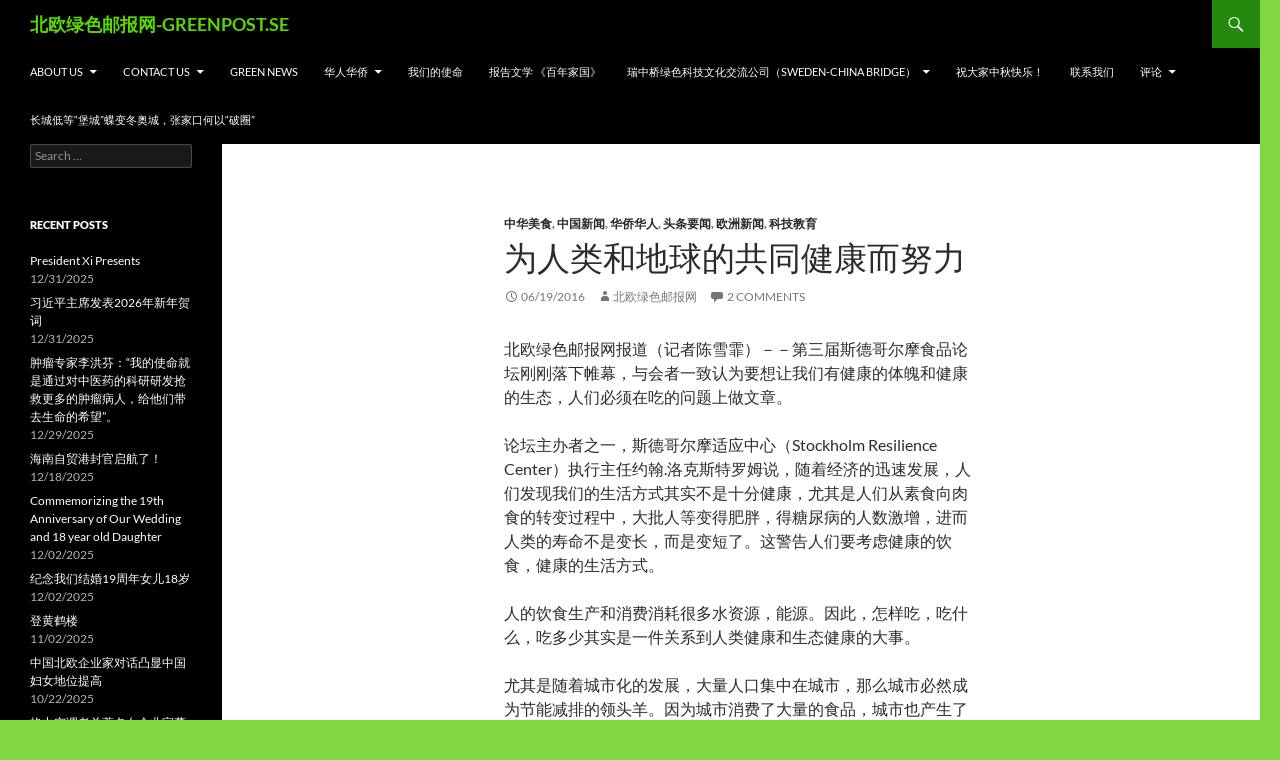

--- FILE ---
content_type: text/html; charset=UTF-8
request_url: http://www.greenpost.se/2016/06/19/%E4%B8%BA%E4%BA%BA%E7%B1%BB%E5%92%8C%E5%9C%B0%E7%90%83%E7%9A%84%E5%85%B1%E5%90%8C%E5%81%A5%E5%BA%B7%E8%80%8C%E5%8A%AA%E5%8A%9B/
body_size: 42912
content:
<!DOCTYPE html>
<html lang="en-GB">
<head>
	<meta charset="UTF-8">
	<meta name="viewport" content="width=device-width, initial-scale=1.0">
	<title>为人类和地球的共同健康而努力 | 北欧绿色邮报网-GREENPOST.SE</title>
	<link rel="profile" href="https://gmpg.org/xfn/11">
	<link rel="pingback" href="http://www.greenpost.se/xmlrpc.php">
	<meta name='robots' content='max-image-preview:large' />
<link rel="alternate" type="application/rss+xml" title="北欧绿色邮报网-GREENPOST.SE &raquo; Feed" href="https://www.greenpost.se/feed/" />
<link rel="alternate" type="application/rss+xml" title="北欧绿色邮报网-GREENPOST.SE &raquo; Comments Feed" href="https://www.greenpost.se/comments/feed/" />
<link rel="alternate" type="application/rss+xml" title="北欧绿色邮报网-GREENPOST.SE &raquo; 为人类和地球的共同健康而努力 Comments Feed" href="https://www.greenpost.se/2016/06/19/%e4%b8%ba%e4%ba%ba%e7%b1%bb%e5%92%8c%e5%9c%b0%e7%90%83%e7%9a%84%e5%85%b1%e5%90%8c%e5%81%a5%e5%ba%b7%e8%80%8c%e5%8a%aa%e5%8a%9b/feed/" />
<link rel="alternate" title="oEmbed (JSON)" type="application/json+oembed" href="https://www.greenpost.se/wp-json/oembed/1.0/embed?url=https%3A%2F%2Fwww.greenpost.se%2F2016%2F06%2F19%2F%25e4%25b8%25ba%25e4%25ba%25ba%25e7%25b1%25bb%25e5%2592%258c%25e5%259c%25b0%25e7%2590%2583%25e7%259a%2584%25e5%2585%25b1%25e5%2590%258c%25e5%2581%25a5%25e5%25ba%25b7%25e8%2580%258c%25e5%258a%25aa%25e5%258a%259b%2F" />
<link rel="alternate" title="oEmbed (XML)" type="text/xml+oembed" href="https://www.greenpost.se/wp-json/oembed/1.0/embed?url=https%3A%2F%2Fwww.greenpost.se%2F2016%2F06%2F19%2F%25e4%25b8%25ba%25e4%25ba%25ba%25e7%25b1%25bb%25e5%2592%258c%25e5%259c%25b0%25e7%2590%2583%25e7%259a%2584%25e5%2585%25b1%25e5%2590%258c%25e5%2581%25a5%25e5%25ba%25b7%25e8%2580%258c%25e5%258a%25aa%25e5%258a%259b%2F&#038;format=xml" />
<style id='wp-img-auto-sizes-contain-inline-css'>
img:is([sizes=auto i],[sizes^="auto," i]){contain-intrinsic-size:3000px 1500px}
/*# sourceURL=wp-img-auto-sizes-contain-inline-css */
</style>
<style id='wp-emoji-styles-inline-css'>

	img.wp-smiley, img.emoji {
		display: inline !important;
		border: none !important;
		box-shadow: none !important;
		height: 1em !important;
		width: 1em !important;
		margin: 0 0.07em !important;
		vertical-align: -0.1em !important;
		background: none !important;
		padding: 0 !important;
	}
/*# sourceURL=wp-emoji-styles-inline-css */
</style>
<style id='wp-block-library-inline-css'>
:root{--wp-block-synced-color:#7a00df;--wp-block-synced-color--rgb:122,0,223;--wp-bound-block-color:var(--wp-block-synced-color);--wp-editor-canvas-background:#ddd;--wp-admin-theme-color:#007cba;--wp-admin-theme-color--rgb:0,124,186;--wp-admin-theme-color-darker-10:#006ba1;--wp-admin-theme-color-darker-10--rgb:0,107,160.5;--wp-admin-theme-color-darker-20:#005a87;--wp-admin-theme-color-darker-20--rgb:0,90,135;--wp-admin-border-width-focus:2px}@media (min-resolution:192dpi){:root{--wp-admin-border-width-focus:1.5px}}.wp-element-button{cursor:pointer}:root .has-very-light-gray-background-color{background-color:#eee}:root .has-very-dark-gray-background-color{background-color:#313131}:root .has-very-light-gray-color{color:#eee}:root .has-very-dark-gray-color{color:#313131}:root .has-vivid-green-cyan-to-vivid-cyan-blue-gradient-background{background:linear-gradient(135deg,#00d084,#0693e3)}:root .has-purple-crush-gradient-background{background:linear-gradient(135deg,#34e2e4,#4721fb 50%,#ab1dfe)}:root .has-hazy-dawn-gradient-background{background:linear-gradient(135deg,#faaca8,#dad0ec)}:root .has-subdued-olive-gradient-background{background:linear-gradient(135deg,#fafae1,#67a671)}:root .has-atomic-cream-gradient-background{background:linear-gradient(135deg,#fdd79a,#004a59)}:root .has-nightshade-gradient-background{background:linear-gradient(135deg,#330968,#31cdcf)}:root .has-midnight-gradient-background{background:linear-gradient(135deg,#020381,#2874fc)}:root{--wp--preset--font-size--normal:16px;--wp--preset--font-size--huge:42px}.has-regular-font-size{font-size:1em}.has-larger-font-size{font-size:2.625em}.has-normal-font-size{font-size:var(--wp--preset--font-size--normal)}.has-huge-font-size{font-size:var(--wp--preset--font-size--huge)}.has-text-align-center{text-align:center}.has-text-align-left{text-align:left}.has-text-align-right{text-align:right}.has-fit-text{white-space:nowrap!important}#end-resizable-editor-section{display:none}.aligncenter{clear:both}.items-justified-left{justify-content:flex-start}.items-justified-center{justify-content:center}.items-justified-right{justify-content:flex-end}.items-justified-space-between{justify-content:space-between}.screen-reader-text{border:0;clip-path:inset(50%);height:1px;margin:-1px;overflow:hidden;padding:0;position:absolute;width:1px;word-wrap:normal!important}.screen-reader-text:focus{background-color:#ddd;clip-path:none;color:#444;display:block;font-size:1em;height:auto;left:5px;line-height:normal;padding:15px 23px 14px;text-decoration:none;top:5px;width:auto;z-index:100000}html :where(.has-border-color){border-style:solid}html :where([style*=border-top-color]){border-top-style:solid}html :where([style*=border-right-color]){border-right-style:solid}html :where([style*=border-bottom-color]){border-bottom-style:solid}html :where([style*=border-left-color]){border-left-style:solid}html :where([style*=border-width]){border-style:solid}html :where([style*=border-top-width]){border-top-style:solid}html :where([style*=border-right-width]){border-right-style:solid}html :where([style*=border-bottom-width]){border-bottom-style:solid}html :where([style*=border-left-width]){border-left-style:solid}html :where(img[class*=wp-image-]){height:auto;max-width:100%}:where(figure){margin:0 0 1em}html :where(.is-position-sticky){--wp-admin--admin-bar--position-offset:var(--wp-admin--admin-bar--height,0px)}@media screen and (max-width:600px){html :where(.is-position-sticky){--wp-admin--admin-bar--position-offset:0px}}

/*# sourceURL=wp-block-library-inline-css */
</style><style id='global-styles-inline-css'>
:root{--wp--preset--aspect-ratio--square: 1;--wp--preset--aspect-ratio--4-3: 4/3;--wp--preset--aspect-ratio--3-4: 3/4;--wp--preset--aspect-ratio--3-2: 3/2;--wp--preset--aspect-ratio--2-3: 2/3;--wp--preset--aspect-ratio--16-9: 16/9;--wp--preset--aspect-ratio--9-16: 9/16;--wp--preset--color--black: #000;--wp--preset--color--cyan-bluish-gray: #abb8c3;--wp--preset--color--white: #fff;--wp--preset--color--pale-pink: #f78da7;--wp--preset--color--vivid-red: #cf2e2e;--wp--preset--color--luminous-vivid-orange: #ff6900;--wp--preset--color--luminous-vivid-amber: #fcb900;--wp--preset--color--light-green-cyan: #7bdcb5;--wp--preset--color--vivid-green-cyan: #00d084;--wp--preset--color--pale-cyan-blue: #8ed1fc;--wp--preset--color--vivid-cyan-blue: #0693e3;--wp--preset--color--vivid-purple: #9b51e0;--wp--preset--color--green: #24890d;--wp--preset--color--dark-gray: #2b2b2b;--wp--preset--color--medium-gray: #767676;--wp--preset--color--light-gray: #f5f5f5;--wp--preset--gradient--vivid-cyan-blue-to-vivid-purple: linear-gradient(135deg,rgb(6,147,227) 0%,rgb(155,81,224) 100%);--wp--preset--gradient--light-green-cyan-to-vivid-green-cyan: linear-gradient(135deg,rgb(122,220,180) 0%,rgb(0,208,130) 100%);--wp--preset--gradient--luminous-vivid-amber-to-luminous-vivid-orange: linear-gradient(135deg,rgb(252,185,0) 0%,rgb(255,105,0) 100%);--wp--preset--gradient--luminous-vivid-orange-to-vivid-red: linear-gradient(135deg,rgb(255,105,0) 0%,rgb(207,46,46) 100%);--wp--preset--gradient--very-light-gray-to-cyan-bluish-gray: linear-gradient(135deg,rgb(238,238,238) 0%,rgb(169,184,195) 100%);--wp--preset--gradient--cool-to-warm-spectrum: linear-gradient(135deg,rgb(74,234,220) 0%,rgb(151,120,209) 20%,rgb(207,42,186) 40%,rgb(238,44,130) 60%,rgb(251,105,98) 80%,rgb(254,248,76) 100%);--wp--preset--gradient--blush-light-purple: linear-gradient(135deg,rgb(255,206,236) 0%,rgb(152,150,240) 100%);--wp--preset--gradient--blush-bordeaux: linear-gradient(135deg,rgb(254,205,165) 0%,rgb(254,45,45) 50%,rgb(107,0,62) 100%);--wp--preset--gradient--luminous-dusk: linear-gradient(135deg,rgb(255,203,112) 0%,rgb(199,81,192) 50%,rgb(65,88,208) 100%);--wp--preset--gradient--pale-ocean: linear-gradient(135deg,rgb(255,245,203) 0%,rgb(182,227,212) 50%,rgb(51,167,181) 100%);--wp--preset--gradient--electric-grass: linear-gradient(135deg,rgb(202,248,128) 0%,rgb(113,206,126) 100%);--wp--preset--gradient--midnight: linear-gradient(135deg,rgb(2,3,129) 0%,rgb(40,116,252) 100%);--wp--preset--font-size--small: 13px;--wp--preset--font-size--medium: 20px;--wp--preset--font-size--large: 36px;--wp--preset--font-size--x-large: 42px;--wp--preset--spacing--20: 0.44rem;--wp--preset--spacing--30: 0.67rem;--wp--preset--spacing--40: 1rem;--wp--preset--spacing--50: 1.5rem;--wp--preset--spacing--60: 2.25rem;--wp--preset--spacing--70: 3.38rem;--wp--preset--spacing--80: 5.06rem;--wp--preset--shadow--natural: 6px 6px 9px rgba(0, 0, 0, 0.2);--wp--preset--shadow--deep: 12px 12px 50px rgba(0, 0, 0, 0.4);--wp--preset--shadow--sharp: 6px 6px 0px rgba(0, 0, 0, 0.2);--wp--preset--shadow--outlined: 6px 6px 0px -3px rgb(255, 255, 255), 6px 6px rgb(0, 0, 0);--wp--preset--shadow--crisp: 6px 6px 0px rgb(0, 0, 0);}:where(.is-layout-flex){gap: 0.5em;}:where(.is-layout-grid){gap: 0.5em;}body .is-layout-flex{display: flex;}.is-layout-flex{flex-wrap: wrap;align-items: center;}.is-layout-flex > :is(*, div){margin: 0;}body .is-layout-grid{display: grid;}.is-layout-grid > :is(*, div){margin: 0;}:where(.wp-block-columns.is-layout-flex){gap: 2em;}:where(.wp-block-columns.is-layout-grid){gap: 2em;}:where(.wp-block-post-template.is-layout-flex){gap: 1.25em;}:where(.wp-block-post-template.is-layout-grid){gap: 1.25em;}.has-black-color{color: var(--wp--preset--color--black) !important;}.has-cyan-bluish-gray-color{color: var(--wp--preset--color--cyan-bluish-gray) !important;}.has-white-color{color: var(--wp--preset--color--white) !important;}.has-pale-pink-color{color: var(--wp--preset--color--pale-pink) !important;}.has-vivid-red-color{color: var(--wp--preset--color--vivid-red) !important;}.has-luminous-vivid-orange-color{color: var(--wp--preset--color--luminous-vivid-orange) !important;}.has-luminous-vivid-amber-color{color: var(--wp--preset--color--luminous-vivid-amber) !important;}.has-light-green-cyan-color{color: var(--wp--preset--color--light-green-cyan) !important;}.has-vivid-green-cyan-color{color: var(--wp--preset--color--vivid-green-cyan) !important;}.has-pale-cyan-blue-color{color: var(--wp--preset--color--pale-cyan-blue) !important;}.has-vivid-cyan-blue-color{color: var(--wp--preset--color--vivid-cyan-blue) !important;}.has-vivid-purple-color{color: var(--wp--preset--color--vivid-purple) !important;}.has-black-background-color{background-color: var(--wp--preset--color--black) !important;}.has-cyan-bluish-gray-background-color{background-color: var(--wp--preset--color--cyan-bluish-gray) !important;}.has-white-background-color{background-color: var(--wp--preset--color--white) !important;}.has-pale-pink-background-color{background-color: var(--wp--preset--color--pale-pink) !important;}.has-vivid-red-background-color{background-color: var(--wp--preset--color--vivid-red) !important;}.has-luminous-vivid-orange-background-color{background-color: var(--wp--preset--color--luminous-vivid-orange) !important;}.has-luminous-vivid-amber-background-color{background-color: var(--wp--preset--color--luminous-vivid-amber) !important;}.has-light-green-cyan-background-color{background-color: var(--wp--preset--color--light-green-cyan) !important;}.has-vivid-green-cyan-background-color{background-color: var(--wp--preset--color--vivid-green-cyan) !important;}.has-pale-cyan-blue-background-color{background-color: var(--wp--preset--color--pale-cyan-blue) !important;}.has-vivid-cyan-blue-background-color{background-color: var(--wp--preset--color--vivid-cyan-blue) !important;}.has-vivid-purple-background-color{background-color: var(--wp--preset--color--vivid-purple) !important;}.has-black-border-color{border-color: var(--wp--preset--color--black) !important;}.has-cyan-bluish-gray-border-color{border-color: var(--wp--preset--color--cyan-bluish-gray) !important;}.has-white-border-color{border-color: var(--wp--preset--color--white) !important;}.has-pale-pink-border-color{border-color: var(--wp--preset--color--pale-pink) !important;}.has-vivid-red-border-color{border-color: var(--wp--preset--color--vivid-red) !important;}.has-luminous-vivid-orange-border-color{border-color: var(--wp--preset--color--luminous-vivid-orange) !important;}.has-luminous-vivid-amber-border-color{border-color: var(--wp--preset--color--luminous-vivid-amber) !important;}.has-light-green-cyan-border-color{border-color: var(--wp--preset--color--light-green-cyan) !important;}.has-vivid-green-cyan-border-color{border-color: var(--wp--preset--color--vivid-green-cyan) !important;}.has-pale-cyan-blue-border-color{border-color: var(--wp--preset--color--pale-cyan-blue) !important;}.has-vivid-cyan-blue-border-color{border-color: var(--wp--preset--color--vivid-cyan-blue) !important;}.has-vivid-purple-border-color{border-color: var(--wp--preset--color--vivid-purple) !important;}.has-vivid-cyan-blue-to-vivid-purple-gradient-background{background: var(--wp--preset--gradient--vivid-cyan-blue-to-vivid-purple) !important;}.has-light-green-cyan-to-vivid-green-cyan-gradient-background{background: var(--wp--preset--gradient--light-green-cyan-to-vivid-green-cyan) !important;}.has-luminous-vivid-amber-to-luminous-vivid-orange-gradient-background{background: var(--wp--preset--gradient--luminous-vivid-amber-to-luminous-vivid-orange) !important;}.has-luminous-vivid-orange-to-vivid-red-gradient-background{background: var(--wp--preset--gradient--luminous-vivid-orange-to-vivid-red) !important;}.has-very-light-gray-to-cyan-bluish-gray-gradient-background{background: var(--wp--preset--gradient--very-light-gray-to-cyan-bluish-gray) !important;}.has-cool-to-warm-spectrum-gradient-background{background: var(--wp--preset--gradient--cool-to-warm-spectrum) !important;}.has-blush-light-purple-gradient-background{background: var(--wp--preset--gradient--blush-light-purple) !important;}.has-blush-bordeaux-gradient-background{background: var(--wp--preset--gradient--blush-bordeaux) !important;}.has-luminous-dusk-gradient-background{background: var(--wp--preset--gradient--luminous-dusk) !important;}.has-pale-ocean-gradient-background{background: var(--wp--preset--gradient--pale-ocean) !important;}.has-electric-grass-gradient-background{background: var(--wp--preset--gradient--electric-grass) !important;}.has-midnight-gradient-background{background: var(--wp--preset--gradient--midnight) !important;}.has-small-font-size{font-size: var(--wp--preset--font-size--small) !important;}.has-medium-font-size{font-size: var(--wp--preset--font-size--medium) !important;}.has-large-font-size{font-size: var(--wp--preset--font-size--large) !important;}.has-x-large-font-size{font-size: var(--wp--preset--font-size--x-large) !important;}
/*# sourceURL=global-styles-inline-css */
</style>

<style id='classic-theme-styles-inline-css'>
/*! This file is auto-generated */
.wp-block-button__link{color:#fff;background-color:#32373c;border-radius:9999px;box-shadow:none;text-decoration:none;padding:calc(.667em + 2px) calc(1.333em + 2px);font-size:1.125em}.wp-block-file__button{background:#32373c;color:#fff;text-decoration:none}
/*# sourceURL=/wp-includes/css/classic-themes.min.css */
</style>
<link rel='stylesheet' id='twentyfourteen-lato-css' href='http://www.greenpost.se/wp-content/themes/twentyfourteen/fonts/font-lato.css?ver=20230328' media='all' />
<link rel='stylesheet' id='genericons-css' href='http://www.greenpost.se/wp-content/themes/twentyfourteen/genericons/genericons.css?ver=20251101' media='all' />
<link rel='stylesheet' id='twentyfourteen-style-css' href='http://www.greenpost.se/wp-content/themes/twentyfourteen/style.css?ver=20251202' media='all' />
<link rel='stylesheet' id='twentyfourteen-block-style-css' href='http://www.greenpost.se/wp-content/themes/twentyfourteen/css/blocks.css?ver=20250715' media='all' />
<script src="http://www.greenpost.se/wp-includes/js/jquery/jquery.min.js?ver=3.7.1" id="jquery-core-js"></script>
<script src="http://www.greenpost.se/wp-includes/js/jquery/jquery-migrate.min.js?ver=3.4.1" id="jquery-migrate-js"></script>
<script src="http://www.greenpost.se/wp-content/themes/twentyfourteen/js/functions.js?ver=20250729" id="twentyfourteen-script-js" defer data-wp-strategy="defer"></script>
<link rel="https://api.w.org/" href="https://www.greenpost.se/wp-json/" /><link rel="alternate" title="JSON" type="application/json" href="https://www.greenpost.se/wp-json/wp/v2/posts/10708" /><link rel="EditURI" type="application/rsd+xml" title="RSD" href="https://www.greenpost.se/xmlrpc.php?rsd" />
<meta name="generator" content="WordPress 6.9" />
<link rel="canonical" href="https://www.greenpost.se/2016/06/19/%e4%b8%ba%e4%ba%ba%e7%b1%bb%e5%92%8c%e5%9c%b0%e7%90%83%e7%9a%84%e5%85%b1%e5%90%8c%e5%81%a5%e5%ba%b7%e8%80%8c%e5%8a%aa%e5%8a%9b/" />
<link rel='shortlink' href='https://www.greenpost.se/?p=10708' />
<style>[class*=" icon-oc-"],[class^=icon-oc-]{speak:none;font-style:normal;font-weight:400;font-variant:normal;text-transform:none;line-height:1;-webkit-font-smoothing:antialiased;-moz-osx-font-smoothing:grayscale}.icon-oc-one-com-white-32px-fill:before{content:"901"}.icon-oc-one-com:before{content:"900"}#one-com-icon,.toplevel_page_onecom-wp .wp-menu-image{speak:none;display:flex;align-items:center;justify-content:center;text-transform:none;line-height:1;-webkit-font-smoothing:antialiased;-moz-osx-font-smoothing:grayscale}.onecom-wp-admin-bar-item>a,.toplevel_page_onecom-wp>.wp-menu-name{font-size:16px;font-weight:400;line-height:1}.toplevel_page_onecom-wp>.wp-menu-name img{width:69px;height:9px;}.wp-submenu-wrap.wp-submenu>.wp-submenu-head>img{width:88px;height:auto}.onecom-wp-admin-bar-item>a img{height:7px!important}.onecom-wp-admin-bar-item>a img,.toplevel_page_onecom-wp>.wp-menu-name img{opacity:.8}.onecom-wp-admin-bar-item.hover>a img,.toplevel_page_onecom-wp.wp-has-current-submenu>.wp-menu-name img,li.opensub>a.toplevel_page_onecom-wp>.wp-menu-name img{opacity:1}#one-com-icon:before,.onecom-wp-admin-bar-item>a:before,.toplevel_page_onecom-wp>.wp-menu-image:before{content:'';position:static!important;background-color:rgba(240,245,250,.4);border-radius:102px;width:18px;height:18px;padding:0!important}.onecom-wp-admin-bar-item>a:before{width:14px;height:14px}.onecom-wp-admin-bar-item.hover>a:before,.toplevel_page_onecom-wp.opensub>a>.wp-menu-image:before,.toplevel_page_onecom-wp.wp-has-current-submenu>.wp-menu-image:before{background-color:#76b82a}.onecom-wp-admin-bar-item>a{display:inline-flex!important;align-items:center;justify-content:center}#one-com-logo-wrapper{font-size:4em}#one-com-icon{vertical-align:middle}.imagify-welcome{display:none !important;}</style><style>.recentcomments a{display:inline !important;padding:0 !important;margin:0 !important;}</style>		<style type="text/css" id="twentyfourteen-header-css">
				.site-title a {
			color: #5ad602;
		}
		</style>
		<style id="custom-background-css">
body.custom-background { background-color: #81d742; }
</style>
	<link rel="icon" href="https://usercontent.one/wp/www.greenpost.se/wp-content/uploads/2016/10/cropped-photo1-32x32.jpg?media=1714983439" sizes="32x32" />
<link rel="icon" href="https://usercontent.one/wp/www.greenpost.se/wp-content/uploads/2016/10/cropped-photo1-192x192.jpg?media=1714983439" sizes="192x192" />
<link rel="apple-touch-icon" href="https://usercontent.one/wp/www.greenpost.se/wp-content/uploads/2016/10/cropped-photo1-180x180.jpg?media=1714983439" />
<meta name="msapplication-TileImage" content="https://usercontent.one/wp/www.greenpost.se/wp-content/uploads/2016/10/cropped-photo1-270x270.jpg?media=1714983439" />
</head>

<body class="wp-singular post-template-default single single-post postid-10708 single-format-standard custom-background wp-embed-responsive wp-theme-twentyfourteen group-blog masthead-fixed full-width singular">
<a class="screen-reader-text skip-link" href="#content">
	Skip to content</a>
<div id="page" class="hfeed site">
		
	<header id="masthead" class="site-header">
		<div class="header-main">
							<h1 class="site-title"><a href="https://www.greenpost.se/" rel="home" >北欧绿色邮报网-GREENPOST.SE</a></h1>
			
			<div class="search-toggle">
				<a href="#search-container" class="screen-reader-text" aria-expanded="false" aria-controls="search-container">
					Search				</a>
			</div>

			<nav id="primary-navigation" class="site-navigation primary-navigation">
				<button class="menu-toggle">Primary Menu</button>
				<div id="primary-menu" class="nav-menu"><ul>
<li class="page_item page-item-172 page_item_has_children"><a href="https://www.greenpost.se/%e7%a7%91%e6%8a%80%e6%95%99%e8%82%b2/">About us</a>
<ul class='children'>
	<li class="page_item page-item-12734"><a href="https://www.greenpost.se/%e7%a7%91%e6%8a%80%e6%95%99%e8%82%b2/%e8%81%94%e7%b3%bb%e6%88%91%e4%bb%ac/">联系我们</a></li>
</ul>
</li>
<li class="page_item page-item-18 page_item_has_children"><a href="https://www.greenpost.se/about-us/">Contact us</a>
<ul class='children'>
	<li class="page_item page-item-14484"><a href="https://www.greenpost.se/about-us/sweden-china-bridge-established-in-stockholm/">Sweden-China Bridge established in Stockholm</a></li>
</ul>
</li>
<li class="page_item page-item-14883"><a href="https://www.greenpost.se/green-news/">Green News</a></li>
<li class="page_item page-item-4747 page_item_has_children"><a href="https://www.greenpost.se/%e5%8d%8e%e4%ba%ba%e5%8d%8e%e4%be%a8/">华人华侨</a>
<ul class='children'>
	<li class="page_item page-item-14489"><a href="https://www.greenpost.se/%e5%8d%8e%e4%ba%ba%e5%8d%8e%e4%be%a8/14489-2/">Fujian Housing delegation visits Enkoping</a></li>
	<li class="page_item page-item-14600"><a href="https://www.greenpost.se/%e5%8d%8e%e4%ba%ba%e5%8d%8e%e4%be%a8/zhanghua/">专访中国低碳行动联盟主席张桦：做绿色低碳建筑的领军人才光荣</a></li>
	<li class="page_item page-item-14598"><a href="https://www.greenpost.se/%e5%8d%8e%e4%ba%ba%e5%8d%8e%e4%be%a8/%e6%9d%ad%e5%b7%9e%e8%b4%b8%e4%bf%83%e4%bc%9a%e4%bb%a3%e8%a1%a8%e5%9b%a2%e8%ae%bf%e9%97%ae%e7%91%9e%e5%85%b8/">杭州贸促会代表团访问瑞典</a></li>
</ul>
</li>
<li class="page_item page-item-442"><a href="https://www.greenpost.se/%e6%88%91%e4%bb%ac%e7%9a%84%e4%bd%bf%e5%91%bd/">我们的使命</a></li>
<li class="page_item page-item-4420"><a href="https://www.greenpost.se/%e6%8a%a5%e5%91%8a%e6%96%87%e5%ad%a6/">报告文学 《百年家国》</a></li>
<li class="page_item page-item-14263 page_item_has_children"><a href="https://www.greenpost.se/sweden-china-bridge/">瑞中桥绿色科技文化交流公司（Sweden-China Bridge）</a>
<ul class='children'>
	<li class="page_item page-item-14482"><a href="https://www.greenpost.se/sweden-china-bridge/2013-swedish-chinese-festival-concludes-with-success/">2013 Swedish Chinese Festival concludes with success</a></li>
	<li class="page_item page-item-14554"><a href="https://www.greenpost.se/sweden-china-bridge/2013%e7%91%9e%e5%85%b8%e4%b8%ad%e5%9b%bd%e8%8a%82%e5%b0%86%e4%ba%8e8%e6%9c%882%ef%bc%8d4%e6%97%a5%e5%9c%a8%e6%96%af%e5%be%b7%e5%93%a5%e5%b0%94%e6%91%a9%e4%b8%be%e8%a1%8c/">2013瑞典中国节将于8月2－4日在斯德哥尔摩举行</a></li>
	<li class="page_item page-item-14317"><a href="https://www.greenpost.se/sweden-china-bridge/2014-astrid-lindgren-memorial-award-to-be-announced-on-25-march/">2014 Astrid Lindgren Memorial Award to be announced on 25 March</a></li>
	<li class="page_item page-item-14520"><a href="https://www.greenpost.se/sweden-china-bridge/a-call-for-preservation-of-biodiversity/">A call for preservation of biodiversity</a></li>
	<li class="page_item page-item-14480"><a href="https://www.greenpost.se/sweden-china-bridge/about-oss/">About oss</a></li>
	<li class="page_item page-item-14293"><a href="https://www.greenpost.se/sweden-china-bridge/adb-and-gates-foundation-launch-sanitation-financing-fund/">ADB and Gates Foundation Launch Sanitation Financing Fund</a></li>
	<li class="page_item page-item-14511"><a href="https://www.greenpost.se/sweden-china-bridge/african-expert-urges-support-for-small-farmers/">African Expert Urges Support for Small Farmers</a></li>
	<li class="page_item page-item-14311"><a href="https://www.greenpost.se/sweden-china-bridge/14311-2/">African governance improves in water management: survey</a></li>
	<li class="page_item page-item-14268"><a href="https://www.greenpost.se/sweden-china-bridge/ambassador-chen-yuming-congratulates-nordic-chinese-times-five-years-birthday/">Ambassador Chen Yuming congratulates Nordic Chinese Times five years birthday</a></li>
	<li class="page_item page-item-14532"><a href="https://www.greenpost.se/sweden-china-bridge/anolytech-wins-2012-cleantech-company-of-the-year-award/">Anolytech wins 2012 Cleantech Company of the Year Award</a></li>
	<li class="page_item page-item-14279"><a href="https://www.greenpost.se/sweden-china-bridge/arctic-circle-assembly-discusses-climate-and-economic-issues/">Arctic Circle Assembly discusses climate and economic issues</a></li>
	<li class="page_item page-item-14548"><a href="https://www.greenpost.se/sweden-china-bridge/arctic-circle-assembly-discusses-climate-and-economic-issues-2/">Arctic Circle Assembly discusses climate and economic issues</a></li>
	<li class="page_item page-item-14507"><a href="https://www.greenpost.se/sweden-china-bridge/beijing-dongcheng-education-delegation-visits-swedish-school/">Beijing Dongcheng Education Delegation visits Swedish school</a></li>
	<li class="page_item page-item-14322"><a href="https://www.greenpost.se/sweden-china-bridge/british-film-the-selfish-giant-very-striking/">British film The Selfish Giant very striking</a></li>
	<li class="page_item page-item-14526"><a href="https://www.greenpost.se/sweden-china-bridge/chinas-longyan-delegation-visits-hammarbysjostad-in-stockhollm/">China&#8217;s Longyan delegation visits Hammarbysjostad in Stockhollm</a></li>
	<li class="page_item page-item-14498"><a href="https://www.greenpost.se/sweden-china-bridge/chinese-market-targets-of-swedish-cleantech-companies/">Chinese market targets of Swedish cleantech companies</a></li>
	<li class="page_item page-item-14528"><a href="https://www.greenpost.se/sweden-china-bridge/chinese-writer-mo-yan-wins-2012-nobel-prize-in-literature/">Chinese writer Mo Yan wins 2012 Nobel Prize in Literature</a></li>
	<li class="page_item page-item-14514"><a href="https://www.greenpost.se/sweden-china-bridge/education-to-cow-farmers-can-improve-water-saving/">Education to cow farmers can improve water saving</a></li>
	<li class="page_item page-item-14518"><a href="https://www.greenpost.se/sweden-china-bridge/finland-to-become-a-leader-in-measuring-effects-of-design/">Finland to become a leader in measuring effects of design</a></li>
	<li class="page_item page-item-14540"><a href="https://www.greenpost.se/sweden-china-bridge/fujian-literary-federation-official-visits-sweden/">Fujian Literary Federation official visits Sweden</a></li>
	<li class="page_item page-item-14544"><a href="https://www.greenpost.se/sweden-china-bridge/guangdong-officials-meet-nordic-talents-in-stockholm/">Guangdong officials meet Nordic talents in Stockholm</a></li>
	<li class="page_item page-item-14522"><a href="https://www.greenpost.se/sweden-china-bridge/guangzhou-water-group-visits-royal-seaport/">Guangzhou Water Group visits Royal Seaport</a></li>
	<li class="page_item page-item-14295"><a href="https://www.greenpost.se/sweden-china-bridge/hebei-aoqi-baiyi-environmental-delegation-visits-sweden/">Hebei Aoqi, Baiyi Environmental delegation visits Sweden</a></li>
	<li class="page_item page-item-14309"><a href="https://www.greenpost.se/sweden-china-bridge/huawei-ascend-p6-mobile-phone-displayed-during-china-festival-in-sweden/">Huawei Ascend P6 mobile phone displayed during China Festival in Sweden</a></li>
	<li class="page_item page-item-14307"><a href="https://www.greenpost.se/sweden-china-bridge/huzhou-has-a-lot-to-learn-from-sweden/">Huzhou has a lot to learn from Sweden</a></li>
	<li class="page_item page-item-14327"><a href="https://www.greenpost.se/sweden-china-bridge/italian-film-sacro-gra-a-bit-depressed/">Italian Film Sacro Gra a bit depressed</a></li>
	<li class="page_item page-item-14470"><a href="https://www.greenpost.se/sweden-china-bridge/kinas-qingtian-stenskulpturer-utstallning-pagar-i-stockholm/">Kinas Qingtian Stenskulpturer &#8211; utställning pågår i Stockholm</a></li>
	<li class="page_item page-item-14266"><a href="https://www.greenpost.se/sweden-china-bridge/kunming-subway-delegation-visits-sweden/">Kunming Subway delegation visits Sweden</a></li>
	<li class="page_item page-item-14276"><a href="https://www.greenpost.se/sweden-china-bridge/lena-maria-speaks-at-tedxstockholm-2013/">Lena Maria speaks at TEDxStockholm 2013</a></li>
	<li class="page_item page-item-14546"><a href="https://www.greenpost.se/sweden-china-bridge/lena-maria-speaks-at-tedxstockholm-2013-2/">Lena Maria speaks at TEDxStockholm 2013</a></li>
	<li class="page_item page-item-14273"><a href="https://www.greenpost.se/sweden-china-bridge/nantongs-attracting-talents-fair-held-in-stockholm/">Nantong’s ”Attracting Talents Fair” held in Stockholm</a></li>
	<li class="page_item page-item-14303"><a href="https://www.greenpost.se/sweden-china-bridge/nefab-purchases-french-packaging-company/">Nefab purchases French packaging company</a></li>
	<li class="page_item page-item-14299"><a href="https://www.greenpost.se/sweden-china-bridge/nordics-told-to-go-global-for-future-growth/">Nordics Told to Go Global for Future Growth</a></li>
	<li class="page_item page-item-14476"><a href="https://www.greenpost.se/sweden-china-bridge/om-sweden-china-bridge/">Om Sweden-China Bridge</a></li>
	<li class="page_item page-item-14509"><a href="https://www.greenpost.se/sweden-china-bridge/pepsico-an-example-of-good-corporations/">PepsiCo-an example of good corporations</a></li>
	<li class="page_item page-item-14530"><a href="https://www.greenpost.se/sweden-china-bridge/plantagon-wins-another-green-award-2012/">Plantagon wins another Green Award 2012</a></li>
	<li class="page_item page-item-14331"><a href="https://www.greenpost.se/sweden-china-bridge/profile-jing-crystal-wu-a-vigorously-diligent-flautist/">Profile: Jing Crystal Wu-a vigorously diligent flautist</a></li>
	<li class="page_item page-item-14297"><a href="https://www.greenpost.se/sweden-china-bridge/saab-rises-from-ashes/">Saab rises from ashes</a></li>
	<li class="page_item page-item-14494"><a href="https://www.greenpost.se/sweden-china-bridge/singaporan-students-win-2012-stockholm-junior-water-prize/">Singaporan students win 2012 Stockholm Junior Water Prize</a></li>
	<li class="page_item page-item-14325"><a href="https://www.greenpost.se/sweden-china-bridge/singaporean-film-ilo-ilo-shows-the-pain-of-asian-financial-crisis/">Singaporean film Ilo Ilo shows the pain of Asian Financial Crisis</a></li>
	<li class="page_item page-item-14468"><a href="https://www.greenpost.se/sweden-china-bridge/skandinavien-kina-dialog-konsert-holls-i-stockholm/">Skandinavien-Kina dialog konsert hölls i Stockholm</a></li>
	<li class="page_item page-item-14500"><a href="https://www.greenpost.se/sweden-china-bridge/14500-2/">Stockholm Cleantech Venture Day 2012 opens</a></li>
	<li class="page_item page-item-14319"><a href="https://www.greenpost.se/sweden-china-bridge/stockholm-international-film-festival-is-underway/">Stockholm International Film Festival is underway</a></li>
	<li class="page_item page-item-14315"><a href="https://www.greenpost.se/sweden-china-bridge/supporting-small-farmers-can-achieve-big-impact-african-expert/">Supporting small farmers can achieve big impact: African expert</a></li>
	<li class="page_item page-item-14285"><a href="https://www.greenpost.se/sweden-china-bridge/sweden-green-building-conference-discusses-how-to-save-energy-reduce-co2/">Sweden Green Building Conference discusses how to save energy, reduce CO2</a></li>
	<li class="page_item page-item-14472"><a href="https://www.greenpost.se/sweden-china-bridge/sweden-china-bridge-deltar-i-tjejmilen-2013/">Sweden-China Bridge deltar i Tjejmilen 2013</a></li>
	<li class="page_item page-item-14474"><a href="https://www.greenpost.se/sweden-china-bridge/swedish-cortus-energy-ab-tecknar-med-kalifornien/">Swedish Cortus Energy AB tecknar med Kalifornien</a></li>
	<li class="page_item page-item-14542"><a href="https://www.greenpost.se/sweden-china-bridge/swedish-sustainable-energy-policy/">Swedish sustainable energy policy</a></li>
	<li class="page_item page-item-14301"><a href="https://www.greenpost.se/sweden-china-bridge/taizhou-cmc-participates-in-nordic-life-science-days/">Taizhou, CMC participates in Nordic Life Science Days</a></li>
	<li class="page_item page-item-14270"><a href="https://www.greenpost.se/sweden-china-bridge/tibet-says-seminar-held-in-stockholm/">Tibet Says seminar held in Stockholm</a></li>
	<li class="page_item page-item-14282"><a href="https://www.greenpost.se/sweden-china-bridge/two-butterflies-flies-over-sweden/">Two Butterflies Flies over Sweden</a></li>
	<li class="page_item page-item-14516"><a href="https://www.greenpost.se/sweden-china-bridge/waste-food-is-to-waste-water-professor-liu/">Waste food is to waste water: Professor Liu</a></li>
	<li class="page_item page-item-14550"><a href="https://www.greenpost.se/sweden-china-bridge/what-we-can-do-for-you/">What we can do for you</a></li>
	<li class="page_item page-item-14329"><a href="https://www.greenpost.se/sweden-china-bridge/will-you-still-love-me-tomorrow-is-about-gay/">Will You Still Love Me Tomorrow is about Gay</a></li>
	<li class="page_item page-item-14496"><a href="https://www.greenpost.se/sweden-china-bridge/world-water-week-2012-focuses-water-and-food-security/">World Water Week 2012 focuses water and food security</a></li>
	<li class="page_item page-item-14505"><a href="https://www.greenpost.se/sweden-china-bridge/14505-2/">Zhejiang People&#8217;s Congress Delegation visits Uppsala</a></li>
	<li class="page_item page-item-14503"><a href="https://www.greenpost.se/sweden-china-bridge/zhejiang-to-develop-its-blue-land/">Zhejiang to develop its &#8216;blue land&#8217;</a></li>
	<li class="page_item page-item-14556"><a href="https://www.greenpost.se/sweden-china-bridge/%e6%96%af%e5%be%b7%e5%93%a5%e5%b0%94%e6%91%a9%e8%87%aa%e8%a1%8c%e8%bd%a6%e5%87%ba%e7%a7%9f%e4%b8%9a%e5%8f%88%e5%bc%80%e5%bc%a0%e4%ba%86/">斯德哥尔摩自行车出租业又开张了</a></li>
	<li class="page_item page-item-14562"><a href="https://www.greenpost.se/sweden-china-bridge/%e6%b8%a9%e5%ae%b6%e5%ae%9d%e6%80%bb%e7%90%86%e8%ae%bf%e9%97%ae%e7%91%9e%e5%85%b8/">温家宝总理访问瑞典</a></li>
	<li class="page_item page-item-14478"><a href="https://www.greenpost.se/sweden-china-bridge/%e7%91%9e%e4%b8%ad%e6%a1%a5%e5%b8%ae%e5%8a%a920%e5%a4%9a%e4%b8%aa%e4%bb%a3%e8%a1%a8%e5%9b%a2%e4%b8%8e%e7%91%9e%e5%85%b8%e5%af%b9%e6%8e%a5/">瑞中桥帮助20多个代表团与瑞典对接</a></li>
	<li class="page_item page-item-14560"><a href="https://www.greenpost.se/sweden-china-bridge/%e7%91%9e%e4%b8%ad%e7%a7%91%e6%8a%80%e6%96%87%e5%8c%96%e6%a1%a5%e5%9c%a8%e6%96%af%e5%be%b7%e5%93%a5%e5%b0%94%e6%91%a9%e6%88%90%e7%ab%8b/">瑞中科技文化桥在斯德哥尔摩成立</a></li>
	<li class="page_item page-item-14558"><a href="https://www.greenpost.se/sweden-china-bridge/%e7%91%9e%e5%85%b8%e4%bc%81%e4%b8%9a%e7%ba%b7%e7%ba%b7%e7%9e%84%e5%87%86%e4%b8%ad%e5%9b%bd/">瑞典企业纷纷瞄准中国</a></li>
	<li class="page_item page-item-14564"><a href="https://www.greenpost.se/sweden-china-bridge/%e7%91%9e%e5%85%b8%e5%ba%94%e5%af%b9%e9%87%91%e8%9e%8d%e5%8d%b1%e6%9c%ba%e7%9a%84%e7%bb%8f%e9%aa%8c%e5%92%8c%e6%95%99%e8%ae%ad/">瑞典应对金融危机的经验和教训</a></li>
	<li class="page_item page-item-14552"><a href="https://www.greenpost.se/sweden-china-bridge/%e7%91%9e%e5%8d%8e%e6%96%87%e5%8c%96%e4%ba%a4%e6%b5%81%e8%81%94%e5%90%88%e4%bc%9a%e4%b8%8eprofoca%e4%b8%be%e8%a1%8c%e8%81%94%e8%b0%8a%e4%bc%9a/">瑞华文化交流联合会与PROFOCA举行联谊会</a></li>
	<li class="page_item page-item-14566"><a href="https://www.greenpost.se/sweden-china-bridge/%e7%a6%8f%e5%bb%ba%e7%9c%81%e4%bd%8f%e6%88%bf%e5%92%8c%e5%9f%8e%e4%b9%a1%e5%bb%ba%e8%ae%be%e5%8e%85%e4%bb%a3%e8%a1%a8%e5%9b%a2%e8%80%83%e5%af%9f%e7%91%9e%e5%85%b8%e5%b0%8f%e5%9f%8e%e9%95%87%e5%bb%ba/">福建省住房和城乡建设厅代表团考察瑞典小城镇建设</a></li>
</ul>
</li>
<li class="page_item page-item-37897"><a href="https://www.greenpost.se/%e7%a5%9d%e5%a4%a7%e5%ae%b6%e4%b8%ad%e7%a7%8b%e5%bf%ab%e4%b9%90%ef%bc%81/">祝大家中秋快乐！</a></li>
<li class="page_item page-item-444 current_page_parent"><a href="https://www.greenpost.se/%e8%81%94%e7%b3%bb%e6%88%91%e4%bb%ac/">联系我们</a></li>
<li class="page_item page-item-14430 page_item_has_children"><a href="https://www.greenpost.se/%e8%af%84%e8%ae%ba/">评论</a>
<ul class='children'>
	<li class="page_item page-item-14487"><a href="https://www.greenpost.se/%e8%af%84%e8%ae%ba/swedens-lessons-in-dealing-with-financial-crisis/">Sweden&#8217;s lessons in dealing with financial crisis</a></li>
	<li class="page_item page-item-14492"><a href="https://www.greenpost.se/%e8%af%84%e8%ae%ba/urban-agriculture-possible-solution-for-urban-future/">Urban Agriculture: Possible Solution for Urban Future</a></li>
	<li class="page_item page-item-14464"><a href="https://www.greenpost.se/%e8%af%84%e8%ae%ba/%e4%b8%ad%e5%9b%bd%e5%92%8c%e7%91%9e%e5%85%b8%e6%9c%89%e5%93%aa%e4%ba%9b%e5%8c%ba%e5%88%ab%ef%bc%9f/">中国和瑞典有哪些区别？</a></li>
	<li class="page_item page-item-14437"><a href="https://www.greenpost.se/%e8%af%84%e8%ae%ba/%e4%b8%ad%e6%ac%a7%e8%b4%b8%e6%98%93%e6%88%98%e5%b0%86%e5%af%bc%e8%87%b4%e4%b8%a4%e8%b4%a5%e4%bf%b1%e4%bc%a4%ef%bc%9a%e7%91%9e%e5%85%b8%e4%b8%93%e5%ae%b6/">中欧贸易战将导致两败俱伤：瑞典专家</a></li>
	<li class="page_item page-item-14441"><a href="https://www.greenpost.se/%e8%af%84%e8%ae%ba/%e4%bb%8e%e4%b9%a0%e6%9d%8e%e5%87%ba%e8%ae%bf%e7%9c%8b%e4%b8%ad%e5%9b%bd%e5%a4%96%e4%ba%a4%e6%94%bf%e7%ad%96/">从习李出访看中国外交政策</a></li>
	<li class="page_item page-item-14462"><a href="https://www.greenpost.se/%e8%af%84%e8%ae%ba/%e4%bb%8e%e6%9d%8e%e6%99%93%e4%b8%9c%e8%8e%b7%e5%a5%96%e7%9c%8b%e4%b8%ad%e5%9b%bd%e5%bb%ba%e7%ad%91/">从李晓东获奖看中国建筑</a></li>
	<li class="page_item page-item-14466"><a href="https://www.greenpost.se/%e8%af%84%e8%ae%ba/%e4%bb%8e%e7%91%9e%e5%85%b8%e7%9a%84%e7%bb%84%e7%bb%87%e7%ae%a1%e7%90%86%e7%9c%8b%e7%91%9e%e5%85%b8%e7%a4%be%e4%bc%9a/">从瑞典的组织管理看瑞典社会</a></li>
	<li class="page_item page-item-14435"><a href="https://www.greenpost.se/%e8%af%84%e8%ae%ba/%e5%85%ac%e5%8a%a1%e8%bd%a6%e4%bd%bf%e7%94%a8%e6%96%b0%e8%83%bd%e6%ba%90%e8%bd%a6%e6%98%af%e6%ad%a3%e7%a1%ae%e6%96%b9%e5%90%91/">公务车使用新能源车是正确方向</a></li>
	<li class="page_item page-item-14433"><a href="https://www.greenpost.se/%e8%af%84%e8%ae%ba/%e5%8c%97%e4%ba%ac%e6%8c%a4%e5%9c%b0%e9%93%81%e5%b9%b6%e4%b8%8d%e5%a5%bd%e5%8f%97/">北京挤地铁并不好受</a></li>
	<li class="page_item page-item-14445"><a href="https://www.greenpost.se/%e8%af%84%e8%ae%ba/%e5%8d%97%e4%ba%ac%e5%bc%95%e8%bf%9b%e4%ba%ba%e6%89%8d%e6%94%bf%e7%ad%962013/">南京引进人才政策2013</a></li>
	<li class="page_item page-item-14439"><a href="https://www.greenpost.se/%e8%af%84%e8%ae%ba/%e5%8f%8d%e6%80%9d6-26/">反思“6.26”</a></li>
	<li class="page_item page-item-14460"><a href="https://www.greenpost.se/%e8%af%84%e8%ae%ba/%e5%9f%8e%e9%95%87%e5%8c%96%e5%88%b0%e5%ba%95%e5%ba%94%e8%af%a5%e6%80%8e%e4%b9%88%e6%90%9e%e5%80%bc%e5%be%97%e6%b7%b1%e6%80%9d/">城镇化到底应该怎么搞值得深思</a></li>
	<li class="page_item page-item-14443"><a href="https://www.greenpost.se/%e8%af%84%e8%ae%ba/%e6%85%a2%e7%9a%84%e7%be%8e%e4%b8%bd/">慢的美丽</a></li>
</ul>
</li>
<li class="page_item page-item-49201"><a href="https://www.greenpost.se/%e9%95%bf%e5%9f%8e%e4%bd%8e%e7%ad%89%e5%a0%a1%e5%9f%8e%e8%9d%b6%e5%8f%98%e5%86%ac%e5%a5%a5%e5%9f%8e%ef%bc%8c%e5%bc%a0%e5%ae%b6%e5%8f%a3%e4%bd%95%e4%bb%a5%e7%a0%b4%e5%9c%88/">长城低等“堡城”蝶变冬奥城，张家口何以“破圈”</a></li>
</ul></div>
			</nav>
		</div>

		<div id="search-container" class="search-box-wrapper hide">
			<div class="search-box">
				<form role="search" method="get" class="search-form" action="https://www.greenpost.se/">
				<label>
					<span class="screen-reader-text">Search for:</span>
					<input type="search" class="search-field" placeholder="Search &hellip;" value="" name="s" />
				</label>
				<input type="submit" class="search-submit" value="Search" />
			</form>			</div>
		</div>
	</header><!-- #masthead -->

	<div id="main" class="site-main">

	<div id="primary" class="content-area">
		<div id="content" class="site-content" role="main">
			
<article id="post-10708" class="post-10708 post type-post status-publish format-standard hentry category-620 category-9 category-14 category-188 category-11 category-12 tag-1272">
	
	<header class="entry-header">
				<div class="entry-meta">
			<span class="cat-links"><a href="https://www.greenpost.se/www.greenpost.se/%e4%b8%ad%e5%8d%8e%e7%be%8e%e9%a3%9f/" rel="category tag">中华美食</a>, <a href="https://www.greenpost.se/www.greenpost.se/%e4%b8%ad%e5%9b%bd%e6%96%b0%e9%97%bb/" rel="category tag">中国新闻</a>, <a href="https://www.greenpost.se/www.greenpost.se/%e5%8d%8e%e4%be%a8%e5%8d%8e%e4%ba%ba/" rel="category tag">华侨华人</a>, <a href="https://www.greenpost.se/www.greenpost.se/%e5%a4%b4%e6%9d%a1%e8%a6%81%e9%97%bb/" rel="category tag">头条要闻</a>, <a href="https://www.greenpost.se/www.greenpost.se/%e6%ac%a7%e6%b4%b2%e6%96%b0%e9%97%bb/" rel="category tag">欧洲新闻</a>, <a href="https://www.greenpost.se/www.greenpost.se/%e7%a7%91%e6%8a%80%e6%95%99%e8%82%b2/" rel="category tag">科技教育</a></span>
		</div>
			<h1 class="entry-title">为人类和地球的共同健康而努力</h1>
		<div class="entry-meta">
			<span class="entry-date"><a href="https://www.greenpost.se/2016/06/19/%e4%b8%ba%e4%ba%ba%e7%b1%bb%e5%92%8c%e5%9c%b0%e7%90%83%e7%9a%84%e5%85%b1%e5%90%8c%e5%81%a5%e5%ba%b7%e8%80%8c%e5%8a%aa%e5%8a%9b/" rel="bookmark"><time class="entry-date" datetime="2016-06-19T20:49:27+00:00">06/19/2016</time></a></span> <span class="byline"><span class="author vcard"><a class="url fn n" href="https://www.greenpost.se/author/chenxuefei/" rel="author">北欧绿色邮报网</a></span></span>			<span class="comments-link"><a href="https://www.greenpost.se/2016/06/19/%e4%b8%ba%e4%ba%ba%e7%b1%bb%e5%92%8c%e5%9c%b0%e7%90%83%e7%9a%84%e5%85%b1%e5%90%8c%e5%81%a5%e5%ba%b7%e8%80%8c%e5%8a%aa%e5%8a%9b/#comments">2 Comments</a></span>
						</div><!-- .entry-meta -->
	</header><!-- .entry-header -->

		<div class="entry-content">
		<p>北欧绿色邮报网报道（记者陈雪霏）－－第三届斯德哥尔摩食品论坛刚刚落下帷幕，与会者一致认为要想让我们有健康的体魄和健康的生态，人们必须在吃的问题上做文章。</p>
<p>论坛主办者之一，斯德哥尔摩适应中心（Stockholm Resilience Center）执行主任约翰.洛克斯特罗姆说，随着经济的迅速发展，人们发现我们的生活方式其实不是十分健康，尤其是人们从素食向肉食的转变过程中，大批人等变得肥胖，得糖尿病的人数激增，进而人类的寿命不是变长，而是变短了。这警告人们要考虑健康的饮食，健康的生活方式。</p>
<p>人的饮食生产和消费消耗很多水资源，能源。因此，怎样吃，吃什么，吃多少其实是一件关系到人类健康和生态健康的大事。</p>
<p>尤其是随着城市化的发展，大量人口集中在城市，那么城市必然成为节能减排的领头羊。因为城市消费了大量的食品，城市也产生了大量的垃圾。如何发展好城市是可持续发展的重要课题。</p>
<p>英国大学食品政策研究中心教授替姆朗在接受北欧绿色邮报网采访时说，城市是联系国家和家庭的中间环节和纽带。城市肩负着节能减排的重任。城市是寄生虫，因为她消耗大量食品，产生大量垃圾，但有时，她甚至不知道食品从哪里来的。因此，城市如何节能减排有很大潜力和机遇，因为城市的排放太多。</p>
<p>在这个过程中，城市不能忘记农村。他认为中国那种城乡一体化，城乡互利合作的办法是未来。城市和农村不能分开，要有共生的理念和实践。</p>
<p>美国布鲁伯格学院公共卫生中心主任安东尼.叟在接受记者采访时表示，目前全球对抗生素的抗药性是一个非常严峻的课题。</p>
<p>他说，由于现代养殖技术里，饲养者喜欢在食品中参合抗生素，这样不但可以防病，而且可以让动物很快长胖。但这种抗生素的使用是没有必要的，用的久了，就会产生抗药性。</p>
<p>问题的严重性在于人类目前研究的抗生素就那么几种，一旦产生抗药性，就没有任何新的药物可以替代，所以，他呼吁人们必须慎用抗生素，在没有必要的时候，请不要用。</p>
<p>出席会议的有来自中国上海的刘佩琦女士。她说，中国经济发展世界瞩目，但同时，中国的肥胖和糖尿病问题也十分严重。中国人口占世界五分之一，中国的糖尿病和肥胖数量却达到了世界三分之一。因此，急需改变生活方式。她所在的中美清洁能源合作组织就推广了一种培训儿童健康生活方式的节目，放在电视黄金时段播出。效果很好。</p>
<p>在两天的论坛中，很多公司，城市，专家和学者纷纷提出各种破解挑战的方案。</p>
<p>正如约翰罗克斯特罗姆教授说的，论坛不可能发现一种万灵药，而是要让各个部门在各个领域发现各种方法来应对可持续发展的挑战。现在是开始行动的时候了。</p>
	</div><!-- .entry-content -->
	
	<footer class="entry-meta"><span class="tag-links"><a href="https://www.greenpost.se/www.chineseonline.se/%e6%96%af%e5%be%b7%e5%93%a5%e5%b0%94%e6%91%a9%e9%a3%9f%e5%93%81%e8%ae%ba%e5%9d%9b/" rel="tag">斯德哥尔摩食品论坛</a></span></footer></article><!-- #post-10708 -->
		<nav class="navigation post-navigation">
		<h1 class="screen-reader-text">
			Post navigation		</h1>
		<div class="nav-links">
			<a href="https://www.greenpost.se/2016/06/19/%e5%a4%b4%e6%9d%a1%e8%a6%81%e9%97%bb-%e8%a7%86%e9%a2%91%ef%bc%9a%e6%8c%aa%e5%a8%81%e5%85%ac%e4%b8%bb%e9%ba%a6%e7%89%b9-%e7%8e%9b%e4%b8%bd%e4%b8%bb%e6%8c%81%e6%96%af%e5%be%b7%e5%93%a5%e5%b0%94%e6%91%a9/" rel="prev"><span class="meta-nav">Previous Post</span>头条要闻：挪威公主麦特.玛丽主持斯德哥尔摩食品论坛营养发布会</a><a href="https://www.greenpost.se/2016/06/21/%e8%a7%86%e9%a2%91%ef%bc%9a%e7%8e%9b%e4%b8%bd-%e7%bd%97%e5%ae%be%e9%80%8a%e8%b0%88%e6%b0%94%e5%80%99%e5%85%ac%e6%ad%a3/" rel="next"><span class="meta-nav">Next Post</span>视频：玛丽.罗宾逊谈气候公正</a>			</div><!-- .nav-links -->
		</nav><!-- .navigation -->
		
<div id="comments" class="comments-area">

	
	<h2 class="comments-title">
		2 thoughts on &ldquo;为人类和地球的共同健康而努力&rdquo;	</h2>

		
	<ol class="comment-list">
				<li id="comment-84821" class="comment even thread-even depth-1">
			<article id="div-comment-84821" class="comment-body">
				<footer class="comment-meta">
					<div class="comment-author vcard">
												<b class="fn">杨丽然</b> <span class="says">says:</span>					</div><!-- .comment-author -->

					<div class="comment-metadata">
						<a href="https://www.greenpost.se/2016/06/19/%e4%b8%ba%e4%ba%ba%e7%b1%bb%e5%92%8c%e5%9c%b0%e7%90%83%e7%9a%84%e5%85%b1%e5%90%8c%e5%81%a5%e5%ba%b7%e8%80%8c%e5%8a%aa%e5%8a%9b/#comment-84821"><time datetime="2016-06-19T22:11:12+00:00">06/19/2016 at 10:11 pm</time></a>					</div><!-- .comment-metadata -->

									</footer><!-- .comment-meta -->

				<div class="comment-content">
					<p>回想美国科学家80年代到中国研究，为什么美国那么多癌症、高血压、糖尿等病而中国人少见呢。现在中国赶上美国了。</p>
				</div><!-- .comment-content -->

							</article><!-- .comment-body -->
		</li><!-- #comment-## -->
		<li id="comment-84996" class="comment byuser comment-author-chenxuefei bypostauthor odd alt thread-odd thread-alt depth-1">
			<article id="div-comment-84996" class="comment-body">
				<footer class="comment-meta">
					<div class="comment-author vcard">
												<b class="fn"><a href="http://www.greenpost.se,www.scbr.se" class="url" rel="ugc external nofollow">Xuefei Chen Axelsson</a></b> <span class="says">says:</span>					</div><!-- .comment-author -->

					<div class="comment-metadata">
						<a href="https://www.greenpost.se/2016/06/19/%e4%b8%ba%e4%ba%ba%e7%b1%bb%e5%92%8c%e5%9c%b0%e7%90%83%e7%9a%84%e5%85%b1%e5%90%8c%e5%81%a5%e5%ba%b7%e8%80%8c%e5%8a%aa%e5%8a%9b/#comment-84996"><time datetime="2016-06-21T12:35:20+00:00">06/21/2016 at 12:35 pm</time></a>					</div><!-- .comment-metadata -->

									</footer><!-- .comment-meta -->

				<div class="comment-content">
					<p>是啊，我们学过头了。还是走自己的路，让人们去说吧。</p>
				</div><!-- .comment-content -->

							</article><!-- .comment-body -->
		</li><!-- #comment-## -->
	</ol><!-- .comment-list -->

		
		
	
		<div id="respond" class="comment-respond">
		<h3 id="reply-title" class="comment-reply-title">Leave a Reply</h3><p class="must-log-in">You must be <a href="https://www.greenpost.se/wp-login.php?redirect_to=https%3A%2F%2Fwww.greenpost.se%2F2016%2F06%2F19%2F%25e4%25b8%25ba%25e4%25ba%25ba%25e7%25b1%25bb%25e5%2592%258c%25e5%259c%25b0%25e7%2590%2583%25e7%259a%2584%25e5%2585%25b1%25e5%2590%258c%25e5%2581%25a5%25e5%25ba%25b7%25e8%2580%258c%25e5%258a%25aa%25e5%258a%259b%2F">logged in</a> to post a comment.</p>	</div><!-- #respond -->
	
</div><!-- #comments -->
		</div><!-- #content -->
	</div><!-- #primary -->

<div id="secondary">
	
	
		<div id="primary-sidebar" class="primary-sidebar widget-area" role="complementary">
		<aside id="search-2" class="widget widget_search"><form role="search" method="get" class="search-form" action="https://www.greenpost.se/">
				<label>
					<span class="screen-reader-text">Search for:</span>
					<input type="search" class="search-field" placeholder="Search &hellip;" value="" name="s" />
				</label>
				<input type="submit" class="search-submit" value="Search" />
			</form></aside>
		<aside id="recent-posts-2" class="widget widget_recent_entries">
		<h1 class="widget-title">Recent Posts</h1><nav aria-label="Recent Posts">
		<ul>
											<li>
					<a href="https://www.greenpost.se/2025/12/31/president-xi-presents/">President Xi Presents</a>
											<span class="post-date">12/31/2025</span>
									</li>
											<li>
					<a href="https://www.greenpost.se/2025/12/31/%e4%b9%a0%e8%bf%91%e5%b9%b3%e4%b8%bb%e5%b8%ad%e5%8f%91%e8%a1%a82026%e5%b9%b4%e6%96%b0%e5%b9%b4%e8%b4%ba%e8%af%8d/">习近平主席发表2026年新年贺词</a>
											<span class="post-date">12/31/2025</span>
									</li>
											<li>
					<a href="https://www.greenpost.se/2025/12/29/%e8%82%bf%e7%98%a4%e4%b8%93%e5%ae%b6%e6%9d%8e%e6%b4%aa%e8%8a%ac%ef%bc%9a%e6%88%91%e7%9a%84%e4%bd%bf%e5%91%bd%e5%b0%b1%e6%98%af%e9%80%9a%e8%bf%87%e5%af%b9%e4%b8%ad%e5%8c%bb%e8%8d%af%e7%9a%84/">肿瘤专家李洪芬：“我的使命就是通过对中医药的科研研发抢救更多的肿瘤病人，给他们带去生命的希望”。</a>
											<span class="post-date">12/29/2025</span>
									</li>
											<li>
					<a href="https://www.greenpost.se/2025/12/18/%e6%b5%b7%e5%8d%97%e8%87%aa%e8%b4%b8%e6%b8%af%e5%b0%81%e5%ae%98%e5%90%af%e8%88%aa%e4%ba%86%ef%bc%81/">海南自贸港封官启航了！</a>
											<span class="post-date">12/18/2025</span>
									</li>
											<li>
					<a href="https://www.greenpost.se/2025/12/02/commemorizing-the-19th-anniversary-of-our-wedding-and-18-year-old-daughter/">Commemorizing the 19th Anniversary of Our Wedding and 18 year old Daughter</a>
											<span class="post-date">12/02/2025</span>
									</li>
											<li>
					<a href="https://www.greenpost.se/2025/12/02/%e7%ba%aa%e5%bf%b5%e6%88%91%e4%bb%ac%e7%bb%93%e5%a9%9a19%e5%91%a8%e5%b9%b4%e5%a5%b3%e5%84%bf18%e5%b2%81/">纪念我们结婚19周年女儿18岁</a>
											<span class="post-date">12/02/2025</span>
									</li>
											<li>
					<a href="https://www.greenpost.se/2025/11/02/%e7%99%bb%e9%bb%84%e9%b9%a4%e6%a5%bc/">登黄鹤楼</a>
											<span class="post-date">11/02/2025</span>
									</li>
											<li>
					<a href="https://www.greenpost.se/2025/10/22/%e4%b8%ad%e5%9b%bd%e5%8c%97%e6%ac%a7%e4%bc%81%e4%b8%9a%e5%ae%b6%e5%af%b9%e8%af%9d%e5%87%b8%e6%98%be%e4%b8%ad%e5%9b%bd%e5%a6%87%e5%a5%b3%e5%9c%b0%e4%bd%8d%e6%8f%90%e9%ab%98/">中国北欧企业家对话凸显中国妇女地位提高</a>
											<span class="post-date">10/22/2025</span>
									</li>
											<li>
					<a href="https://www.greenpost.se/2025/10/22/%e6%a0%bc%e5%8a%9b%e7%a9%ba%e8%b0%83%e8%80%81%e6%80%bb%e8%91%97%e5%90%8d%e5%a5%b3%e4%bc%81%e4%b8%9a%e5%ae%b6%e8%91%a3%e6%98%8e%e7%8f%a0%e7%8e%b0%e8%ba%ab%e4%b8%ad%e5%9b%bd%e5%8c%97%e6%ac%a7%e7%bb%8f/">格力空调老总著名女企业家董明珠现身中国北欧经贸合作论坛</a>
											<span class="post-date">10/22/2025</span>
									</li>
											<li>
					<a href="https://www.greenpost.se/2025/10/19/%ef%bd%83%ef%bd%88%ef%bd%89%ef%bd%8e%ef%bd%81%ef%bd%8e%ef%bd%8f%ef%bd%92%ef%bd%84%ef%bd%89%ef%bd%83%ef%bd%86%ef%bd%8f%ef%bd%92%ef%bd%95%ef%bd%8d/">中国-北欧经贸合作论坛在武汉成功举办</a>
											<span class="post-date">10/19/2025</span>
									</li>
											<li>
					<a href="https://www.greenpost.se/2025/10/18/%e5%9b%be%e7%89%87%e6%96%b0%e9%97%bb%ef%bc%9a%e4%b8%ad%e5%9b%bd%e4%b8%80%e9%83%a8%e5%a7%94%e5%a4%a7%e9%99%a2%e9%87%8c%e7%9a%84%e5%9e%83%e5%9c%be%e5%88%86%e7%b1%bb/">图片新闻：中国一部委大院里的垃圾分类</a>
											<span class="post-date">10/18/2025</span>
									</li>
											<li>
					<a href="https://www.greenpost.se/2025/10/17/%e5%a4%96%e4%ba%a4%e9%83%a8%e9%95%bf%e7%8e%8b%e6%af%85%e8%a1%a8%e7%a4%ba%e4%b8%ad%e5%9b%bd%e6%84%bf%e5%af%b9%e7%91%9e%e5%85%b8%e5%ae%9e%e6%96%bd%e5%85%8d%e7%ad%be%e6%94%bf%e7%ad%96/">外交部长王毅表示中国愿对瑞典实施免签政策</a>
											<span class="post-date">10/17/2025</span>
									</li>
											<li>
					<a href="https://www.greenpost.se/2025/10/13/%e4%b8%ad%e5%9b%bd%e5%8c%97%e6%ac%a7%e7%bb%8f%e8%b4%b8%e5%90%88%e4%bd%9c%e8%ae%ba%e5%9d%9b%e5%b0%86%e4%ba%8e%e6%98%8e%e5%a4%a9%e5%9c%a8%e6%ad%a6%e6%b1%89%e4%b8%be%e8%a1%8c/">中国北欧经贸合作论坛将于明天在武汉举行</a>
											<span class="post-date">10/13/2025</span>
									</li>
											<li>
					<a href="https://www.greenpost.se/2025/10/13/%e4%b9%a0%e8%bf%91%e5%b9%b3%e4%b8%bb%e5%b8%ad%e5%92%8c%e5%a4%ab%e4%ba%ba%e5%bd%ad%e4%b8%bd%e5%aa%9b%e5%87%ba%e5%b8%ad%e5%85%a8%e7%90%83%e5%a6%87%e5%a5%b3%e5%b3%b0%e4%bc%9a%e5%b9%b6%e5%81%9a%e4%b8%bb/">习近平主席和夫人彭丽媛出席全球妇女峰会并做主旨发言</a>
											<span class="post-date">10/13/2025</span>
									</li>
											<li>
					<a href="https://www.greenpost.se/2025/09/27/%e4%be%a8%e8%81%9a%e4%b9%8b%e6%b1%9f%c2%b7ai%e6%9c%aa%e6%9d%a5-2025%e4%be%a8%e7%95%8c%e7%b2%be%e8%8b%b1%e5%88%9b%e6%96%b0%e5%88%9b%e4%b8%9a%ef%bc%88%e4%b8%ad%e5%9b%bd%c2%b7%e6%9d%ad%e5%b7%9e%ef%bc%89/">侨聚之江·AI未来 2025侨界精英创新创业（中国·杭州）大会暨第三届侨界青年发展大会在杭举行</a>
											<span class="post-date">09/27/2025</span>
									</li>
											<li>
					<a href="https://www.greenpost.se/2025/09/25/wish-sino-swedish-relations-better-and-better/">中国驻瑞典使馆举行庆祝中华人民共和国成立76周年招待会</a>
											<span class="post-date">09/25/2025</span>
									</li>
											<li>
					<a href="https://www.greenpost.se/2025/09/25/sweden-accepts-chinese-red-finallyhm-reopens-shanghai-first-shop/">Sweden Accepts Chinese Red Finally(HM reopens Shanghai First shop)</a>
											<span class="post-date">09/25/2025</span>
									</li>
											<li>
					<a href="https://www.greenpost.se/2025/09/25/qiu-yong-vice-minister-of-science-visits-sweden/">Qiu Yong, Vice Minister of Science Visits Sweden</a>
											<span class="post-date">09/25/2025</span>
									</li>
											<li>
					<a href="https://www.greenpost.se/2025/09/25/%e7%91%9e%e5%85%b8%e7%bb%88%e4%ba%8e%e6%8e%a5%e5%8f%97%e4%ba%86%e4%b8%ad%e5%9b%bd%e7%ba%a2/">瑞典终于接受了中国红</a>
											<span class="post-date">09/25/2025</span>
									</li>
											<li>
					<a href="https://www.greenpost.se/2025/09/20/9%e6%9c%8819%e7%ba%aa%e5%bf%b5%e8%92%99%e5%8f%a4%e6%97%8f%e6%ad%8c%e5%94%b1%e5%ae%b6%e5%b8%83%e4%bb%81%e5%b7%b4%e9%9b%85%e5%b0%94%e5%92%8c%e5%a6%b9%e5%a6%b9%e7%88%b1%e5%a8%83-%e8%8e%b1%e5%a8%9c/">9月19纪念蒙古族歌唱家布仁巴雅尔和妹妹爱娃-莱娜</a>
											<span class="post-date">09/20/2025</span>
									</li>
											<li>
					<a href="https://www.greenpost.se/2025/08/02/%e5%af%86%e4%ba%91%e6%b0%b4%e5%ba%93%e5%86%8d%e6%ac%a1%e6%88%90%e4%b8%ba%e7%84%a6%e7%82%b9/">密云水库再次成为焦点</a>
											<span class="post-date">08/02/2025</span>
									</li>
											<li>
					<a href="https://www.greenpost.se/2025/07/27/%e4%b8%ba%e4%bb%80%e4%b9%88%e8%a6%81%e6%89%93%e5%8d%a1%e8%be%bd%e5%ae%81%e9%94%a6%e5%b7%9e%ef%bc%9f/">为什么要打卡辽宁锦州？</a>
											<span class="post-date">07/27/2025</span>
									</li>
											<li>
					<a href="https://www.greenpost.se/2025/07/10/%e8%af%bb%e5%88%98%e6%99%93%e5%ba%86%e7%9a%84%e3%80%8a%e4%ba%ba%e7%94%9f%e4%b8%8d%e6%80%95%e4%bb%8e%e5%a4%b4%e5%86%8d%e6%9d%a5%e3%80%8b/">读刘晓庆的《人生不怕从头再来》</a>
											<span class="post-date">07/10/2025</span>
									</li>
											<li>
					<a href="https://www.greenpost.se/2025/07/10/34%e5%b9%b4%e5%89%8d%e7%9a%84%e4%bb%8a%e5%a4%a9%e4%b8%8e%e7%8e%b0%e5%9c%a8%e6%9c%89%e4%bb%80%e4%b9%88%e5%8c%ba%e5%88%ab%ef%bc%9f/"> 34年前的今天与现在有什么区别？</a>
											<span class="post-date">07/10/2025</span>
									</li>
											<li>
					<a href="https://www.greenpost.se/2025/07/08/commentary-in-real-estate/">时评：如何解决房地产难题？</a>
											<span class="post-date">07/08/2025</span>
									</li>
											<li>
					<a href="https://www.greenpost.se/2025/06/13/tonglumeirongvillage/">桐庐桐君街道梅蓉村： 文化赋能乡村  助推共同富裕</a>
											<span class="post-date">06/13/2025</span>
									</li>
											<li>
					<a href="https://www.greenpost.se/2025/06/13/tonglu/">走进桐庐 探访美丽乡村共同富裕新图景</a>
											<span class="post-date">06/13/2025</span>
									</li>
											<li>
					<a href="https://www.greenpost.se/2025/06/13/ikea-and-tingzhouschool/">与宜家合作  临平区汀洲学校成为实现共同富裕的典型</a>
											<span class="post-date">06/13/2025</span>
									</li>
											<li>
					<a href="https://www.greenpost.se/2025/06/12/linan/">临安归国学生创业带来新思维新文化</a>
											<span class="post-date">06/12/2025</span>
									</li>
											<li>
					<a href="https://www.greenpost.se/2025/06/11/museum/">Liangchu Museum Tells You more about Chinese History</a>
											<span class="post-date">06/11/2025</span>
									</li>
											<li>
					<a href="https://www.greenpost.se/2025/06/11/xiaodong-coordination-center/">Xiaodong Coordination Center in Linping Hangzhou</a>
											<span class="post-date">06/11/2025</span>
									</li>
											<li>
					<a href="https://www.greenpost.se/2025/06/11/providing-job-for-grandmas-by-returned-student/">American Returned Student Set up Business for Grandmas-Another Example of Well-off  for All Goal</a>
											<span class="post-date">06/11/2025</span>
									</li>
											<li>
					<a href="https://www.greenpost.se/2025/06/09/56022/">杭州致力于打造高质量发展建设共同富裕示范城市</a>
											<span class="post-date">06/09/2025</span>
									</li>
											<li>
					<a href="https://www.greenpost.se/2025/06/08/%e4%b8%89%e8%ae%bf%e6%9d%ad%e5%b7%9e/">三访杭州</a>
											<span class="post-date">06/08/2025</span>
									</li>
											<li>
					<a href="https://www.greenpost.se/2025/04/09/todayinhistory/">历史上的今天：我登上了去瑞典的飞机</a>
											<span class="post-date">04/09/2025</span>
									</li>
											<li>
					<a href="https://www.greenpost.se/2025/03/31/30%e5%b9%b4%e5%89%8d%e6%88%91%e5%8f%82%e5%8a%a0%e7%ac%ac%e5%9b%9b%e5%b1%8a%e4%b8%96%e7%95%8c%e5%a6%87%e5%a5%b3%e5%a4%a7%e4%bc%9a%e7%9a%84%e6%83%85%e6%99%af/">30年前我参加第四届世界妇女大会的情景</a>
											<span class="post-date">03/31/2025</span>
									</li>
											<li>
					<a href="https://www.greenpost.se/2025/03/31/%e6%8e%a8%e5%8a%a8%e4%bd%93%e9%9d%a2%e5%b7%a5%e4%bd%9c%e4%b8%8e%e6%80%a7%e5%88%ab%e5%8c%85%e5%ae%b9%e5%9e%8b%e6%94%bf%e7%ad%96%ef%bc%8ccsw69%e8%81%94%e5%90%88%e5%9b%bd%e5%a6%87%e5%a5%b3%e7%bd%b2/">推动体面工作与性别包容型政策，CSW69联合国妇女署高级别边会成功举办</a>
											<span class="post-date">03/31/2025</span>
									</li>
											<li>
					<a href="https://www.greenpost.se/2025/03/31/%e8%81%94%e5%90%88%e5%9b%bd%e5%a6%87%e5%a5%b3%e7%bd%b2%e5%92%8c%e8%81%94%e5%90%88%e5%9b%bd%e5%84%bf%e7%ab%a5%e5%9f%ba%e9%87%91%e4%bc%9a%e5%91%bc%e5%90%81%e9%80%9a%e8%bf%87%e8%b4%9f%e8%b4%a3%e4%bb%bb/">联合国妇女署和联合国儿童基金会呼吁通过负责任的广告促进性别平等和儿童发展</a>
											<span class="post-date">03/31/2025</span>
									</li>
											<li>
					<a href="https://www.greenpost.se/2025/03/31/%e5%9b%bd%e9%99%85%e5%a6%87%e5%a5%b3%e8%8a%822025%e4%b8%bb%e9%a2%98%e5%85%ac%e5%b8%83-%e4%b8%ba%e6%89%80%e6%9c%89%e5%a6%87%e5%a5%b3%e5%92%8c%e5%a5%b3%e7%ab%a5%ef%bc%9a%e6%9d%83%e5%88%a9%e3%80%81/">国际妇女节2025主题公布 | 为所有妇女和女童：权利、平等、赋能</a>
											<span class="post-date">03/31/2025</span>
									</li>
											<li>
					<a href="https://www.greenpost.se/2025/03/24/malaysia/">星光国际艺术大赛·百万珠宝等你来</a>
											<span class="post-date">03/24/2025</span>
									</li>
											<li>
					<a href="https://www.greenpost.se/2025/03/22/%e5%8c%97%e4%ba%ac%e5%b8%82%e8%87%aa%e6%9d%a5%e6%b0%b4%e9%9b%86%e5%9b%a2%e5%b9%bf%e6%b3%9b%e5%bc%80%e5%b1%95%e4%b8%96%e7%95%8c%e6%b0%b4%e6%97%a5%e5%ae%a3%e4%bc%a0%e6%9c%8d%e5%8a%a1%e6%b4%bb%e5%8a%a8/">北京市自来水集团广泛开展世界水日宣传服务活动</a>
											<span class="post-date">03/22/2025</span>
									</li>
											<li>
					<a href="https://www.greenpost.se/2025/03/22/2%e6%9c%888%e6%97%a5%e7%ba%b3%e7%b1%b3%e6%af%94%e4%ba%9a%e5%bc%80%e5%9b%bd%e6%80%bb%e7%bb%9f%e5%8a%aa%e4%b9%94%e9%a9%ac%e9%80%9d%e4%b8%96%e4%ba%ab%e5%b9%b495%e5%b2%81/">2月8日纳米比亚开国总统努乔马逝世享年95岁</a>
											<span class="post-date">03/22/2025</span>
									</li>
											<li>
					<a href="https://www.greenpost.se/2025/03/12/%e5%8d%81%e5%9b%9b%e5%b1%8a%e6%94%bf%e5%8d%8f%e4%b8%89%e6%ac%a1%e4%bc%9a%e8%ae%ae%e9%97%ad%e5%b9%95%e6%94%bf%e5%8d%8f%e4%b8%bb%e5%b8%ad%e7%8e%8b%e6%b2%aa%e5%ae%81%e8%87%b4%e9%97%ad%e5%b9%95%e8%af%8d/">十四届政协三次会议闭幕政协主席王沪宁致闭幕词</a>
											<span class="post-date">03/12/2025</span>
									</li>
											<li>
					<a href="https://www.greenpost.se/2025/03/05/2025%e5%85%a8%e5%9b%bd%e4%ba%ba%e5%a4%a7%e4%bc%9a%e8%ae%ae%e5%bc%80%e5%b9%95%e6%9d%8e%e5%bc%ba%e6%80%bb%e7%90%86%e5%81%9a%e6%94%bf%e5%ba%9c%e5%b7%a5%e4%bd%9c%e6%8a%a5%e5%91%8a/">2025全国人大会议开幕李强总理做政府工作报告</a>
											<span class="post-date">03/05/2025</span>
									</li>
											<li>
					<a href="https://www.greenpost.se/2025/03/04/%e5%85%a8%e5%9b%bd%e6%94%bf%e5%8d%8f%e5%8d%81%e4%b8%89%e5%b1%8a%e5%9b%9b%e6%ac%a1%e4%bc%9a%e8%ae%ae%e5%bc%80%e5%b9%95/">全国政协十三届四次会议开幕</a>
											<span class="post-date">03/04/2025</span>
									</li>
											<li>
					<a href="https://www.greenpost.se/2025/01/18/%e3%80%8a%e7%99%be%e5%b9%b4%e5%ae%b6%e5%9b%ad%e3%80%8b%e8%8a%82%e9%80%89%e7%89%87%e6%ae%b5/">《百年家园》节选</a>
											<span class="post-date">01/18/2025</span>
									</li>
											<li>
					<a href="https://www.greenpost.se/2025/01/18/%e7%88%b6%e6%af%8d%e4%be%9d%e7%84%b6%e6%b4%bb%e5%9c%a8%e6%88%91%e4%bb%ac%e5%bf%83%e4%b8%ad/">父母依然活在我们心中</a>
											<span class="post-date">01/18/2025</span>
									</li>
											<li>
					<a href="https://www.greenpost.se/2025/01/10/learning%e3%80%80english%e3%80%80%ef%bd%97%ef%bd%89%ef%bd%94%ef%bd%88%e3%80%80%ef%bd%8d%ef%bd%85/">Learning　English　ＷＩＴＨ　ＭＥ</a>
											<span class="post-date">01/10/2025</span>
									</li>
											<li>
					<a href="https://www.greenpost.se/2025/01/10/%e8%a5%bf%e8%97%8f%e5%8f%91%e7%94%9f6-8%e7%ba%a7%e5%9c%b0%e9%9c%87%e5%8f%b7%e5%8f%ac%e6%8d%90%e6%ac%be/">西藏发生6.8级地震号召捐款</a>
											<span class="post-date">01/10/2025</span>
									</li>
											<li>
					<a href="https://www.greenpost.se/2025/01/09/life-in-beijing-feeling-like-in-switzerland/">Life in Beijing feeling like in Switzerland</a>
											<span class="post-date">01/09/2025</span>
									</li>
					</ul>

		</nav></aside><aside id="recent-comments-2" class="widget widget_recent_comments"><h1 class="widget-title">Recent Comments</h1><nav aria-label="Recent Comments"><ul id="recentcomments"><li class="recentcomments"><span class="comment-author-link"><a href="http://www.greenpost.se,www.chineseonline.se" class="url" rel="ugc external nofollow">北欧绿色邮报网</a></span> on <a href="https://www.greenpost.se/%e7%a7%91%e6%8a%80%e6%95%99%e8%82%b2/#comment-250785">About us</a></li><li class="recentcomments"><span class="comment-author-link"><a href="http://www.greenpost.se,www.chineseonline.se" class="url" rel="ugc external nofollow">北欧绿色邮报网</a></span> on <a href="https://www.greenpost.se/2022/12/06/%e7%91%9e%e5%85%b8%e7%9a%84%e7%a6%8f%e5%88%a9%e5%a6%82%e4%bd%95/#comment-250395">瑞典的福利如何</a></li><li class="recentcomments"><span class="comment-author-link"><a href="http://www.greenpost.se,www.chineseonline.se" class="url" rel="ugc external nofollow">北欧绿色邮报网</a></span> on <a href="https://www.greenpost.se/2022/12/06/%e5%a6%82%e4%bd%95%e9%81%bf%e5%85%8d%e8%a1%80%e7%b3%96%e9%ab%98%e8%a1%80%e5%8e%8b%e9%ab%98/#comment-250394">如何避免血糖高血压高</a></li><li class="recentcomments"><span class="comment-author-link"><a href="http://www.greenpost.se,www.chineseonline.se" class="url" rel="ugc external nofollow">北欧绿色邮报网</a></span> on <a href="https://www.greenpost.se/2022/12/06/%e5%a6%82%e4%bd%95%e9%81%bf%e5%85%8d%e8%a1%80%e7%b3%96%e9%ab%98%e8%a1%80%e5%8e%8b%e9%ab%98/#comment-250393">如何避免血糖高血压高</a></li><li class="recentcomments"><span class="comment-author-link"><a href="https://www.chineseonline.se/2022/04/14/%e4%be%a8%e5%95%86%e6%8b%85%e5%bd%93%ef%bc%8c%e5%8c%97%e6%ac%a7%e5%88%9b%e6%96%b0%e4%b8%ad%e5%bf%83%e5%90%91%e4%b8%ad%e5%9b%bd%e4%ba%ba%e6%9d%83%e5%8f%91%e5%b1%" class="url" rel="ugc external nofollow">侨商担当，北欧创新中心向中国人权发展基金会捐赠口罩100万只 &#8211; 北欧中华网-Chineseonline.se</a></span> on <a href="https://www.greenpost.se/2022/04/13/zhangqiaozhen2/#comment-250076">北欧深圳总商会会长张巧珍出席深圳市政协七届二次会议 凝心聚力为深圳走在前列勇当尖兵作出新贡献</a></li><li class="recentcomments"><span class="comment-author-link"><a href="http://www.greenpost.se,www.chineseonline.se" class="url" rel="ugc external nofollow">北欧绿色邮报网</a></span> on <a href="https://www.greenpost.se/2021/11/10/%e7%bb%bf%e8%89%b2%e4%b8%9d%e7%bb%b8%e4%b9%8b%e8%b7%af%e8%a7%86%e9%a2%91%e7%a0%94%e8%ae%a8%e4%bc%9a%e5%9c%a8%e6%96%af%e5%be%b7%e5%93%a5%e5%b0%94%e6%91%a9%e4%b8%be%e8%a1%8c%e5%bc%a0%e5%bd%aa%e4%bb%a3/#comment-249802">绿色丝绸之路视频研讨会在斯德哥尔摩举行张彪代办出席并致辞</a></li><li class="recentcomments"><span class="comment-author-link"><a href="http://www.greenpost.se,www.chineseonline.se" class="url" rel="ugc external nofollow">北欧绿色邮报网</a></span> on <a href="https://www.greenpost.se/2021/11/06/%e4%bb%8a%e6%97%a5%e5%a4%b4%e6%9d%a1%ef%bc%9a%e4%b9%a0%e8%bf%91%e5%b9%b3%e5%b8%a6%e9%a2%86%e7%99%be%e5%b9%b4%e5%a4%a7%e5%85%9a%e5%a5%8b%e8%bf%9b%e6%96%b0%e5%be%81%e7%a8%8b/#comment-249800">今日头条：习近平带领百年大党奋进新征程</a></li><li class="recentcomments"><span class="comment-author-link"><a href="http://www.greenpost.se,www.chineseonline.se" class="url" rel="ugc external nofollow">北欧绿色邮报网</a></span> on <a href="https://www.greenpost.se/2018/08/17/ambassador-gui-congyou-has-a-written-interview-with-green-post/#comment-249656">Ambassador Gui Congyou has a written interview with Green Post</a></li><li class="recentcomments"><span class="comment-author-link">pefiowawa</span> on <a href="https://www.greenpost.se/2018/05/29/sweden-china-entrepreneur-association-and-china-sweden-startup-forum-encourages-young-entrepreneurs-to-come-to-china/#comment-249647">   SCEA and China-Sweden Startup Forum encourage young entrepreneurs to come to China</a></li><li class="recentcomments"><span class="comment-author-link"><a href="http://www.synthesist.co.za:81/mediawiki/index.php/User:MaybelleSql" class="url" rel="ugc external nofollow">Wilma</a></span> on <a href="https://www.greenpost.se/2018/08/17/ambassador-gui-congyou-has-a-written-interview-with-green-post/#comment-214306">Ambassador Gui Congyou has a written interview with Green Post</a></li></ul></nav></aside><aside id="archives-2" class="widget widget_archive"><h1 class="widget-title">Archives</h1><nav aria-label="Archives">
			<ul>
					<li><a href='https://www.greenpost.se/2025/12/'>December 2025</a>&nbsp;(6)</li>
	<li><a href='https://www.greenpost.se/2025/11/'>November 2025</a>&nbsp;(1)</li>
	<li><a href='https://www.greenpost.se/2025/10/'>October 2025</a>&nbsp;(7)</li>
	<li><a href='https://www.greenpost.se/2025/09/'>September 2025</a>&nbsp;(6)</li>
	<li><a href='https://www.greenpost.se/2025/08/'>August 2025</a>&nbsp;(1)</li>
	<li><a href='https://www.greenpost.se/2025/07/'>July 2025</a>&nbsp;(4)</li>
	<li><a href='https://www.greenpost.se/2025/06/'>June 2025</a>&nbsp;(9)</li>
	<li><a href='https://www.greenpost.se/2025/04/'>April 2025</a>&nbsp;(1)</li>
	<li><a href='https://www.greenpost.se/2025/03/'>March 2025</a>&nbsp;(10)</li>
	<li><a href='https://www.greenpost.se/2025/01/'>January 2025</a>&nbsp;(5)</li>
	<li><a href='https://www.greenpost.se/2024/11/'>November 2024</a>&nbsp;(2)</li>
	<li><a href='https://www.greenpost.se/2024/10/'>October 2024</a>&nbsp;(9)</li>
	<li><a href='https://www.greenpost.se/2023/10/'>October 2023</a>&nbsp;(14)</li>
	<li><a href='https://www.greenpost.se/2023/09/'>September 2023</a>&nbsp;(35)</li>
	<li><a href='https://www.greenpost.se/2023/08/'>August 2023</a>&nbsp;(34)</li>
	<li><a href='https://www.greenpost.se/2023/07/'>July 2023</a>&nbsp;(21)</li>
	<li><a href='https://www.greenpost.se/2023/06/'>June 2023</a>&nbsp;(40)</li>
	<li><a href='https://www.greenpost.se/2023/05/'>May 2023</a>&nbsp;(51)</li>
	<li><a href='https://www.greenpost.se/2023/04/'>April 2023</a>&nbsp;(40)</li>
	<li><a href='https://www.greenpost.se/2023/03/'>March 2023</a>&nbsp;(105)</li>
	<li><a href='https://www.greenpost.se/2023/02/'>February 2023</a>&nbsp;(67)</li>
	<li><a href='https://www.greenpost.se/2023/01/'>January 2023</a>&nbsp;(50)</li>
	<li><a href='https://www.greenpost.se/2022/12/'>December 2022</a>&nbsp;(38)</li>
	<li><a href='https://www.greenpost.se/2022/11/'>November 2022</a>&nbsp;(35)</li>
	<li><a href='https://www.greenpost.se/2022/10/'>October 2022</a>&nbsp;(74)</li>
	<li><a href='https://www.greenpost.se/2022/09/'>September 2022</a>&nbsp;(73)</li>
	<li><a href='https://www.greenpost.se/2022/08/'>August 2022</a>&nbsp;(33)</li>
	<li><a href='https://www.greenpost.se/2022/07/'>July 2022</a>&nbsp;(30)</li>
	<li><a href='https://www.greenpost.se/2022/06/'>June 2022</a>&nbsp;(35)</li>
	<li><a href='https://www.greenpost.se/2022/05/'>May 2022</a>&nbsp;(49)</li>
	<li><a href='https://www.greenpost.se/2022/04/'>April 2022</a>&nbsp;(54)</li>
	<li><a href='https://www.greenpost.se/2022/03/'>March 2022</a>&nbsp;(84)</li>
	<li><a href='https://www.greenpost.se/2022/02/'>February 2022</a>&nbsp;(93)</li>
	<li><a href='https://www.greenpost.se/2022/01/'>January 2022</a>&nbsp;(76)</li>
	<li><a href='https://www.greenpost.se/2021/12/'>December 2021</a>&nbsp;(45)</li>
	<li><a href='https://www.greenpost.se/2021/11/'>November 2021</a>&nbsp;(55)</li>
	<li><a href='https://www.greenpost.se/2021/10/'>October 2021</a>&nbsp;(87)</li>
	<li><a href='https://www.greenpost.se/2021/09/'>September 2021</a>&nbsp;(122)</li>
	<li><a href='https://www.greenpost.se/2021/08/'>August 2021</a>&nbsp;(52)</li>
	<li><a href='https://www.greenpost.se/2021/07/'>July 2021</a>&nbsp;(62)</li>
	<li><a href='https://www.greenpost.se/2021/06/'>June 2021</a>&nbsp;(47)</li>
	<li><a href='https://www.greenpost.se/2021/05/'>May 2021</a>&nbsp;(45)</li>
	<li><a href='https://www.greenpost.se/2021/04/'>April 2021</a>&nbsp;(23)</li>
	<li><a href='https://www.greenpost.se/2021/03/'>March 2021</a>&nbsp;(70)</li>
	<li><a href='https://www.greenpost.se/2021/02/'>February 2021</a>&nbsp;(48)</li>
	<li><a href='https://www.greenpost.se/2021/01/'>January 2021</a>&nbsp;(33)</li>
	<li><a href='https://www.greenpost.se/2020/12/'>December 2020</a>&nbsp;(46)</li>
	<li><a href='https://www.greenpost.se/2020/11/'>November 2020</a>&nbsp;(52)</li>
	<li><a href='https://www.greenpost.se/2020/10/'>October 2020</a>&nbsp;(40)</li>
	<li><a href='https://www.greenpost.se/2020/09/'>September 2020</a>&nbsp;(32)</li>
	<li><a href='https://www.greenpost.se/2020/08/'>August 2020</a>&nbsp;(26)</li>
	<li><a href='https://www.greenpost.se/2020/07/'>July 2020</a>&nbsp;(18)</li>
	<li><a href='https://www.greenpost.se/2020/06/'>June 2020</a>&nbsp;(28)</li>
	<li><a href='https://www.greenpost.se/2020/05/'>May 2020</a>&nbsp;(56)</li>
	<li><a href='https://www.greenpost.se/2020/04/'>April 2020</a>&nbsp;(57)</li>
	<li><a href='https://www.greenpost.se/2020/03/'>March 2020</a>&nbsp;(207)</li>
	<li><a href='https://www.greenpost.se/2020/02/'>February 2020</a>&nbsp;(267)</li>
	<li><a href='https://www.greenpost.se/2020/01/'>January 2020</a>&nbsp;(34)</li>
	<li><a href='https://www.greenpost.se/2019/12/'>December 2019</a>&nbsp;(78)</li>
	<li><a href='https://www.greenpost.se/2019/11/'>November 2019</a>&nbsp;(93)</li>
	<li><a href='https://www.greenpost.se/2019/10/'>October 2019</a>&nbsp;(185)</li>
	<li><a href='https://www.greenpost.se/2019/09/'>September 2019</a>&nbsp;(206)</li>
	<li><a href='https://www.greenpost.se/2019/08/'>August 2019</a>&nbsp;(45)</li>
	<li><a href='https://www.greenpost.se/2019/07/'>July 2019</a>&nbsp;(70)</li>
	<li><a href='https://www.greenpost.se/2019/06/'>June 2019</a>&nbsp;(58)</li>
	<li><a href='https://www.greenpost.se/2019/05/'>May 2019</a>&nbsp;(80)</li>
	<li><a href='https://www.greenpost.se/2019/04/'>April 2019</a>&nbsp;(12)</li>
	<li><a href='https://www.greenpost.se/2019/03/'>March 2019</a>&nbsp;(57)</li>
	<li><a href='https://www.greenpost.se/2019/02/'>February 2019</a>&nbsp;(47)</li>
	<li><a href='https://www.greenpost.se/2019/01/'>January 2019</a>&nbsp;(68)</li>
	<li><a href='https://www.greenpost.se/2018/12/'>December 2018</a>&nbsp;(43)</li>
	<li><a href='https://www.greenpost.se/2018/11/'>November 2018</a>&nbsp;(85)</li>
	<li><a href='https://www.greenpost.se/2018/10/'>October 2018</a>&nbsp;(92)</li>
	<li><a href='https://www.greenpost.se/2018/09/'>September 2018</a>&nbsp;(80)</li>
	<li><a href='https://www.greenpost.se/2018/08/'>August 2018</a>&nbsp;(79)</li>
	<li><a href='https://www.greenpost.se/2018/07/'>July 2018</a>&nbsp;(38)</li>
	<li><a href='https://www.greenpost.se/2018/06/'>June 2018</a>&nbsp;(59)</li>
	<li><a href='https://www.greenpost.se/2018/05/'>May 2018</a>&nbsp;(65)</li>
	<li><a href='https://www.greenpost.se/2018/04/'>April 2018</a>&nbsp;(85)</li>
	<li><a href='https://www.greenpost.se/2018/03/'>March 2018</a>&nbsp;(89)</li>
	<li><a href='https://www.greenpost.se/2018/02/'>February 2018</a>&nbsp;(75)</li>
	<li><a href='https://www.greenpost.se/2018/01/'>January 2018</a>&nbsp;(76)</li>
	<li><a href='https://www.greenpost.se/2017/12/'>December 2017</a>&nbsp;(48)</li>
	<li><a href='https://www.greenpost.se/2017/11/'>November 2017</a>&nbsp;(67)</li>
	<li><a href='https://www.greenpost.se/2017/10/'>October 2017</a>&nbsp;(94)</li>
	<li><a href='https://www.greenpost.se/2017/09/'>September 2017</a>&nbsp;(64)</li>
	<li><a href='https://www.greenpost.se/2017/08/'>August 2017</a>&nbsp;(65)</li>
	<li><a href='https://www.greenpost.se/2017/07/'>July 2017</a>&nbsp;(15)</li>
	<li><a href='https://www.greenpost.se/2017/06/'>June 2017</a>&nbsp;(38)</li>
	<li><a href='https://www.greenpost.se/2017/05/'>May 2017</a>&nbsp;(70)</li>
	<li><a href='https://www.greenpost.se/2017/04/'>April 2017</a>&nbsp;(34)</li>
	<li><a href='https://www.greenpost.se/2017/03/'>March 2017</a>&nbsp;(113)</li>
	<li><a href='https://www.greenpost.se/2017/02/'>February 2017</a>&nbsp;(55)</li>
	<li><a href='https://www.greenpost.se/2017/01/'>January 2017</a>&nbsp;(70)</li>
	<li><a href='https://www.greenpost.se/2016/12/'>December 2016</a>&nbsp;(128)</li>
	<li><a href='https://www.greenpost.se/2016/11/'>November 2016</a>&nbsp;(52)</li>
	<li><a href='https://www.greenpost.se/2016/10/'>October 2016</a>&nbsp;(58)</li>
	<li><a href='https://www.greenpost.se/2016/09/'>September 2016</a>&nbsp;(64)</li>
	<li><a href='https://www.greenpost.se/2016/08/'>August 2016</a>&nbsp;(58)</li>
	<li><a href='https://www.greenpost.se/2016/07/'>July 2016</a>&nbsp;(41)</li>
	<li><a href='https://www.greenpost.se/2016/06/'>June 2016</a>&nbsp;(54)</li>
	<li><a href='https://www.greenpost.se/2016/05/'>May 2016</a>&nbsp;(84)</li>
	<li><a href='https://www.greenpost.se/2016/04/'>April 2016</a>&nbsp;(74)</li>
	<li><a href='https://www.greenpost.se/2016/03/'>March 2016</a>&nbsp;(78)</li>
	<li><a href='https://www.greenpost.se/2016/02/'>February 2016</a>&nbsp;(68)</li>
	<li><a href='https://www.greenpost.se/2016/01/'>January 2016</a>&nbsp;(99)</li>
	<li><a href='https://www.greenpost.se/2015/12/'>December 2015</a>&nbsp;(163)</li>
	<li><a href='https://www.greenpost.se/2015/11/'>November 2015</a>&nbsp;(59)</li>
	<li><a href='https://www.greenpost.se/2015/10/'>October 2015</a>&nbsp;(89)</li>
	<li><a href='https://www.greenpost.se/2015/09/'>September 2015</a>&nbsp;(112)</li>
	<li><a href='https://www.greenpost.se/2015/08/'>August 2015</a>&nbsp;(85)</li>
	<li><a href='https://www.greenpost.se/2015/07/'>July 2015</a>&nbsp;(100)</li>
	<li><a href='https://www.greenpost.se/2015/06/'>June 2015</a>&nbsp;(140)</li>
	<li><a href='https://www.greenpost.se/2015/05/'>May 2015</a>&nbsp;(18)</li>
			</ul>

			</nav></aside><aside id="categories-2" class="widget widget_categories"><h1 class="widget-title">Categories</h1><form action="https://www.greenpost.se" method="get"><label class="screen-reader-text" for="cat">Categories</label><select  name='cat' id='cat' class='postform'>
	<option value='-1'>Select Category</option>
	<option class="level-0" value="53">Business&nbsp;&nbsp;(623)</option>
	<option class="level-0" value="7">China&nbsp;&nbsp;(866)</option>
	<option class="level-0" value="3">Chinese circle&nbsp;&nbsp;(327)</option>
	<option class="level-0" value="2">culture&nbsp;&nbsp;(284)</option>
	<option class="level-0" value="73">Energy&nbsp;&nbsp;(152)</option>
	<option class="level-0" value="198">Environment&nbsp;&nbsp;(203)</option>
	<option class="level-0" value="5">Exchange&nbsp;&nbsp;(277)</option>
	<option class="level-0" value="2757">Finland&nbsp;&nbsp;(40)</option>
	<option class="level-0" value="4">Green-tech&nbsp;&nbsp;(226)</option>
	<option class="level-0" value="76">Indepth&nbsp;&nbsp;(236)</option>
	<option class="level-0" value="947">Life&nbsp;&nbsp;(131)</option>
	<option class="level-0" value="1">News&nbsp;&nbsp;(2,875)</option>
	<option class="level-0" value="2744">Norway&nbsp;&nbsp;(11)</option>
	<option class="level-0" value="151">Opinion&nbsp;&nbsp;(150)</option>
	<option class="level-0" value="2269">Scientific Research&nbsp;&nbsp;(57)</option>
	<option class="level-0" value="501">Sport&nbsp;&nbsp;(43)</option>
	<option class="level-0" value="6">World News&nbsp;&nbsp;(432)</option>
	<option class="level-0" value="620">中华美食&nbsp;&nbsp;(126)</option>
	<option class="level-0" value="9">中国新闻&nbsp;&nbsp;(1,727)</option>
	<option class="level-0" value="18">人物专访&nbsp;&nbsp;(298)</option>
	<option class="level-0" value="1781">儿女情长&nbsp;&nbsp;(24)</option>
	<option class="level-0" value="1129">儿童教育&nbsp;&nbsp;(72)</option>
	<option class="level-0" value="312">儿童文学&nbsp;&nbsp;(73)</option>
	<option class="level-0" value="20">北欧体育&nbsp;&nbsp;(139)</option>
	<option class="level-0" value="21">北欧广播&nbsp;&nbsp;(276)</option>
	<option class="level-0" value="29">北欧环境&nbsp;&nbsp;(245)</option>
	<option class="level-0" value="22">北欧电视&nbsp;&nbsp;(358)</option>
	<option class="level-0" value="14">华侨华人&nbsp;&nbsp;(1,660)</option>
	<option class="level-0" value="2529">卫生与健康&nbsp;&nbsp;(633)</option>
	<option class="level-0" value="8">国际新闻&nbsp;&nbsp;(572)</option>
	<option class="level-0" value="1812">外交&nbsp;&nbsp;(380)</option>
	<option class="level-0" value="188">头条要闻&nbsp;&nbsp;(1,510)</option>
	<option class="level-0" value="3051">女企业家&nbsp;&nbsp;(16)</option>
	<option class="level-0" value="15">好书推荐&nbsp;&nbsp;(38)</option>
	<option class="level-0" value="16">好微推荐&nbsp;&nbsp;(65)</option>
	<option class="level-0" value="17">好歌推荐&nbsp;&nbsp;(82)</option>
	<option class="level-0" value="2780">平等问题&nbsp;&nbsp;(14)</option>
	<option class="level-0" value="1305">广告与信息发布&nbsp;&nbsp;(68)</option>
	<option class="level-0" value="1128">情感&nbsp;&nbsp;(43)</option>
	<option class="level-0" value="2746">挪威&nbsp;&nbsp;(18)</option>
	<option class="level-0" value="2530">文化与文学&nbsp;&nbsp;(339)</option>
	<option class="level-0" value="13">文化卫生&nbsp;&nbsp;(799)</option>
	<option class="level-0" value="1034">文学&nbsp;&nbsp;(200)</option>
	<option class="level-0" value="208">旅游&nbsp;&nbsp;(314)</option>
	<option class="level-0" value="1159">时尚&nbsp;&nbsp;(75)</option>
	<option class="level-0" value="159">杂文，评论&nbsp;&nbsp;(488)</option>
	<option class="level-0" value="11">欧洲新闻&nbsp;&nbsp;(216)</option>
	<option class="level-0" value="3012">爱情婚姻&nbsp;&nbsp;(11)</option>
	<option class="level-0" value="10">瑞典新闻&nbsp;&nbsp;(568)</option>
	<option class="level-1" value="19">&nbsp;&nbsp;&nbsp;瑞典生活&nbsp;&nbsp;(35)</option>
	<option class="level-0" value="366">瑞典生活&nbsp;&nbsp;(155)</option>
	<option class="level-0" value="5087">百年家国&nbsp;&nbsp;(1)</option>
	<option class="level-0" value="3821">社会新闻&nbsp;&nbsp;(120)</option>
	<option class="level-0" value="12">科技教育&nbsp;&nbsp;(634)</option>
	<option class="level-0" value="3807">科教文卫&nbsp;&nbsp;(137)</option>
	<option class="level-0" value="214">美图欣赏&nbsp;&nbsp;(347)</option>
	<option class="level-0" value="1800">节能减排&nbsp;&nbsp;(114)</option>
	<option class="level-0" value="2758">芬兰新闻&nbsp;&nbsp;(23)</option>
	<option class="level-0" value="2211">荷兰新闻&nbsp;&nbsp;(27)</option>
	<option class="level-0" value="1315">诗和远方&nbsp;&nbsp;(148)</option>
	<option class="level-0" value="679">读者来信&nbsp;&nbsp;(30)</option>
	<option class="level-0" value="54">财经新闻&nbsp;&nbsp;(650)</option>
	<option class="level-0" value="4599">雪霏点评&nbsp;&nbsp;(18)</option>
</select>
</form><script>
( ( dropdownId ) => {
	const dropdown = document.getElementById( dropdownId );
	function onSelectChange() {
		setTimeout( () => {
			if ( 'escape' === dropdown.dataset.lastkey ) {
				return;
			}
			if ( dropdown.value && parseInt( dropdown.value ) > 0 && dropdown instanceof HTMLSelectElement ) {
				dropdown.parentElement.submit();
			}
		}, 250 );
	}
	function onKeyUp( event ) {
		if ( 'Escape' === event.key ) {
			dropdown.dataset.lastkey = 'escape';
		} else {
			delete dropdown.dataset.lastkey;
		}
	}
	function onClick() {
		delete dropdown.dataset.lastkey;
	}
	dropdown.addEventListener( 'keyup', onKeyUp );
	dropdown.addEventListener( 'click', onClick );
	dropdown.addEventListener( 'change', onSelectChange );
})( "cat" );

//# sourceURL=WP_Widget_Categories%3A%3Awidget
</script>
</aside><aside id="meta-2" class="widget widget_meta"><h1 class="widget-title">Meta</h1><nav aria-label="Meta">
		<ul>
			<li><a href="https://www.greenpost.se/wp-login.php?action=register">Register</a></li>			<li><a href="https://www.greenpost.se/wp-login.php">Log in</a></li>
			<li><a href="https://www.greenpost.se/feed/">Entries feed</a></li>
			<li><a href="https://www.greenpost.se/comments/feed/">Comments feed</a></li>

			<li><a href="https://en-gb.wordpress.org/">WordPress.org</a></li>
		</ul>

		</nav></aside><aside id="calendar-3" class="widget widget_calendar"><div id="calendar_wrap" class="calendar_wrap"><table id="wp-calendar" class="wp-calendar-table">
	<caption>June 2016</caption>
	<thead>
	<tr>
		<th scope="col" aria-label="Monday">M</th>
		<th scope="col" aria-label="Tuesday">T</th>
		<th scope="col" aria-label="Wednesday">W</th>
		<th scope="col" aria-label="Thursday">T</th>
		<th scope="col" aria-label="Friday">F</th>
		<th scope="col" aria-label="Saturday">S</th>
		<th scope="col" aria-label="Sunday">S</th>
	</tr>
	</thead>
	<tbody>
	<tr>
		<td colspan="2" class="pad">&nbsp;</td><td><a href="https://www.greenpost.se/2016/06/01/" aria-label="Posts published on 1 June 2016">1</a></td><td><a href="https://www.greenpost.se/2016/06/02/" aria-label="Posts published on 2 June 2016">2</a></td><td><a href="https://www.greenpost.se/2016/06/03/" aria-label="Posts published on 3 June 2016">3</a></td><td><a href="https://www.greenpost.se/2016/06/04/" aria-label="Posts published on 4 June 2016">4</a></td><td><a href="https://www.greenpost.se/2016/06/05/" aria-label="Posts published on 5 June 2016">5</a></td>
	</tr>
	<tr>
		<td>6</td><td>7</td><td><a href="https://www.greenpost.se/2016/06/08/" aria-label="Posts published on 8 June 2016">8</a></td><td>9</td><td><a href="https://www.greenpost.se/2016/06/10/" aria-label="Posts published on 10 June 2016">10</a></td><td><a href="https://www.greenpost.se/2016/06/11/" aria-label="Posts published on 11 June 2016">11</a></td><td>12</td>
	</tr>
	<tr>
		<td>13</td><td><a href="https://www.greenpost.se/2016/06/14/" aria-label="Posts published on 14 June 2016">14</a></td><td>15</td><td>16</td><td><a href="https://www.greenpost.se/2016/06/17/" aria-label="Posts published on 17 June 2016">17</a></td><td><a href="https://www.greenpost.se/2016/06/18/" aria-label="Posts published on 18 June 2016">18</a></td><td><a href="https://www.greenpost.se/2016/06/19/" aria-label="Posts published on 19 June 2016">19</a></td>
	</tr>
	<tr>
		<td>20</td><td><a href="https://www.greenpost.se/2016/06/21/" aria-label="Posts published on 21 June 2016">21</a></td><td>22</td><td>23</td><td><a href="https://www.greenpost.se/2016/06/24/" aria-label="Posts published on 24 June 2016">24</a></td><td><a href="https://www.greenpost.se/2016/06/25/" aria-label="Posts published on 25 June 2016">25</a></td><td><a href="https://www.greenpost.se/2016/06/26/" aria-label="Posts published on 26 June 2016">26</a></td>
	</tr>
	<tr>
		<td>27</td><td>28</td><td><a href="https://www.greenpost.se/2016/06/29/" aria-label="Posts published on 29 June 2016">29</a></td><td>30</td>
		<td class="pad" colspan="3">&nbsp;</td>
	</tr>
	</tbody>
	</table><nav aria-label="Previous and next months" class="wp-calendar-nav">
		<span class="wp-calendar-nav-prev"><a href="https://www.greenpost.se/2016/05/">&laquo; May</a></span>
		<span class="pad">&nbsp;</span>
		<span class="wp-calendar-nav-next"><a href="https://www.greenpost.se/2016/07/">Jul &raquo;</a></span>
	</nav></div></aside><aside id="pages-3" class="widget widget_pages"><h1 class="widget-title">Pages</h1><nav aria-label="Pages">
			<ul>
				<li class="page_item page-item-172 page_item_has_children"><a href="https://www.greenpost.se/%e7%a7%91%e6%8a%80%e6%95%99%e8%82%b2/">About us</a>
<ul class='children'>
	<li class="page_item page-item-12734"><a href="https://www.greenpost.se/%e7%a7%91%e6%8a%80%e6%95%99%e8%82%b2/%e8%81%94%e7%b3%bb%e6%88%91%e4%bb%ac/">联系我们</a></li>
</ul>
</li>
<li class="page_item page-item-18 page_item_has_children"><a href="https://www.greenpost.se/about-us/">Contact us</a>
<ul class='children'>
	<li class="page_item page-item-14484"><a href="https://www.greenpost.se/about-us/sweden-china-bridge-established-in-stockholm/">Sweden-China Bridge established in Stockholm</a></li>
</ul>
</li>
<li class="page_item page-item-14883"><a href="https://www.greenpost.se/green-news/">Green News</a></li>
<li class="page_item page-item-4747 page_item_has_children"><a href="https://www.greenpost.se/%e5%8d%8e%e4%ba%ba%e5%8d%8e%e4%be%a8/">华人华侨</a>
<ul class='children'>
	<li class="page_item page-item-14489"><a href="https://www.greenpost.se/%e5%8d%8e%e4%ba%ba%e5%8d%8e%e4%be%a8/14489-2/">Fujian Housing delegation visits Enkoping</a></li>
	<li class="page_item page-item-14600"><a href="https://www.greenpost.se/%e5%8d%8e%e4%ba%ba%e5%8d%8e%e4%be%a8/zhanghua/">专访中国低碳行动联盟主席张桦：做绿色低碳建筑的领军人才光荣</a></li>
	<li class="page_item page-item-14598"><a href="https://www.greenpost.se/%e5%8d%8e%e4%ba%ba%e5%8d%8e%e4%be%a8/%e6%9d%ad%e5%b7%9e%e8%b4%b8%e4%bf%83%e4%bc%9a%e4%bb%a3%e8%a1%a8%e5%9b%a2%e8%ae%bf%e9%97%ae%e7%91%9e%e5%85%b8/">杭州贸促会代表团访问瑞典</a></li>
</ul>
</li>
<li class="page_item page-item-442"><a href="https://www.greenpost.se/%e6%88%91%e4%bb%ac%e7%9a%84%e4%bd%bf%e5%91%bd/">我们的使命</a></li>
<li class="page_item page-item-4420"><a href="https://www.greenpost.se/%e6%8a%a5%e5%91%8a%e6%96%87%e5%ad%a6/">报告文学 《百年家国》</a></li>
<li class="page_item page-item-14263 page_item_has_children"><a href="https://www.greenpost.se/sweden-china-bridge/">瑞中桥绿色科技文化交流公司（Sweden-China Bridge）</a>
<ul class='children'>
	<li class="page_item page-item-14482"><a href="https://www.greenpost.se/sweden-china-bridge/2013-swedish-chinese-festival-concludes-with-success/">2013 Swedish Chinese Festival concludes with success</a></li>
	<li class="page_item page-item-14554"><a href="https://www.greenpost.se/sweden-china-bridge/2013%e7%91%9e%e5%85%b8%e4%b8%ad%e5%9b%bd%e8%8a%82%e5%b0%86%e4%ba%8e8%e6%9c%882%ef%bc%8d4%e6%97%a5%e5%9c%a8%e6%96%af%e5%be%b7%e5%93%a5%e5%b0%94%e6%91%a9%e4%b8%be%e8%a1%8c/">2013瑞典中国节将于8月2－4日在斯德哥尔摩举行</a></li>
	<li class="page_item page-item-14317"><a href="https://www.greenpost.se/sweden-china-bridge/2014-astrid-lindgren-memorial-award-to-be-announced-on-25-march/">2014 Astrid Lindgren Memorial Award to be announced on 25 March</a></li>
	<li class="page_item page-item-14520"><a href="https://www.greenpost.se/sweden-china-bridge/a-call-for-preservation-of-biodiversity/">A call for preservation of biodiversity</a></li>
	<li class="page_item page-item-14480"><a href="https://www.greenpost.se/sweden-china-bridge/about-oss/">About oss</a></li>
	<li class="page_item page-item-14293"><a href="https://www.greenpost.se/sweden-china-bridge/adb-and-gates-foundation-launch-sanitation-financing-fund/">ADB and Gates Foundation Launch Sanitation Financing Fund</a></li>
	<li class="page_item page-item-14511"><a href="https://www.greenpost.se/sweden-china-bridge/african-expert-urges-support-for-small-farmers/">African Expert Urges Support for Small Farmers</a></li>
	<li class="page_item page-item-14311"><a href="https://www.greenpost.se/sweden-china-bridge/14311-2/">African governance improves in water management: survey</a></li>
	<li class="page_item page-item-14268"><a href="https://www.greenpost.se/sweden-china-bridge/ambassador-chen-yuming-congratulates-nordic-chinese-times-five-years-birthday/">Ambassador Chen Yuming congratulates Nordic Chinese Times five years birthday</a></li>
	<li class="page_item page-item-14532"><a href="https://www.greenpost.se/sweden-china-bridge/anolytech-wins-2012-cleantech-company-of-the-year-award/">Anolytech wins 2012 Cleantech Company of the Year Award</a></li>
	<li class="page_item page-item-14279"><a href="https://www.greenpost.se/sweden-china-bridge/arctic-circle-assembly-discusses-climate-and-economic-issues/">Arctic Circle Assembly discusses climate and economic issues</a></li>
	<li class="page_item page-item-14548"><a href="https://www.greenpost.se/sweden-china-bridge/arctic-circle-assembly-discusses-climate-and-economic-issues-2/">Arctic Circle Assembly discusses climate and economic issues</a></li>
	<li class="page_item page-item-14507"><a href="https://www.greenpost.se/sweden-china-bridge/beijing-dongcheng-education-delegation-visits-swedish-school/">Beijing Dongcheng Education Delegation visits Swedish school</a></li>
	<li class="page_item page-item-14322"><a href="https://www.greenpost.se/sweden-china-bridge/british-film-the-selfish-giant-very-striking/">British film The Selfish Giant very striking</a></li>
	<li class="page_item page-item-14526"><a href="https://www.greenpost.se/sweden-china-bridge/chinas-longyan-delegation-visits-hammarbysjostad-in-stockhollm/">China&#8217;s Longyan delegation visits Hammarbysjostad in Stockhollm</a></li>
	<li class="page_item page-item-14498"><a href="https://www.greenpost.se/sweden-china-bridge/chinese-market-targets-of-swedish-cleantech-companies/">Chinese market targets of Swedish cleantech companies</a></li>
	<li class="page_item page-item-14528"><a href="https://www.greenpost.se/sweden-china-bridge/chinese-writer-mo-yan-wins-2012-nobel-prize-in-literature/">Chinese writer Mo Yan wins 2012 Nobel Prize in Literature</a></li>
	<li class="page_item page-item-14514"><a href="https://www.greenpost.se/sweden-china-bridge/education-to-cow-farmers-can-improve-water-saving/">Education to cow farmers can improve water saving</a></li>
	<li class="page_item page-item-14518"><a href="https://www.greenpost.se/sweden-china-bridge/finland-to-become-a-leader-in-measuring-effects-of-design/">Finland to become a leader in measuring effects of design</a></li>
	<li class="page_item page-item-14540"><a href="https://www.greenpost.se/sweden-china-bridge/fujian-literary-federation-official-visits-sweden/">Fujian Literary Federation official visits Sweden</a></li>
	<li class="page_item page-item-14544"><a href="https://www.greenpost.se/sweden-china-bridge/guangdong-officials-meet-nordic-talents-in-stockholm/">Guangdong officials meet Nordic talents in Stockholm</a></li>
	<li class="page_item page-item-14522"><a href="https://www.greenpost.se/sweden-china-bridge/guangzhou-water-group-visits-royal-seaport/">Guangzhou Water Group visits Royal Seaport</a></li>
	<li class="page_item page-item-14295"><a href="https://www.greenpost.se/sweden-china-bridge/hebei-aoqi-baiyi-environmental-delegation-visits-sweden/">Hebei Aoqi, Baiyi Environmental delegation visits Sweden</a></li>
	<li class="page_item page-item-14309"><a href="https://www.greenpost.se/sweden-china-bridge/huawei-ascend-p6-mobile-phone-displayed-during-china-festival-in-sweden/">Huawei Ascend P6 mobile phone displayed during China Festival in Sweden</a></li>
	<li class="page_item page-item-14307"><a href="https://www.greenpost.se/sweden-china-bridge/huzhou-has-a-lot-to-learn-from-sweden/">Huzhou has a lot to learn from Sweden</a></li>
	<li class="page_item page-item-14327"><a href="https://www.greenpost.se/sweden-china-bridge/italian-film-sacro-gra-a-bit-depressed/">Italian Film Sacro Gra a bit depressed</a></li>
	<li class="page_item page-item-14470"><a href="https://www.greenpost.se/sweden-china-bridge/kinas-qingtian-stenskulpturer-utstallning-pagar-i-stockholm/">Kinas Qingtian Stenskulpturer &#8211; utställning pågår i Stockholm</a></li>
	<li class="page_item page-item-14266"><a href="https://www.greenpost.se/sweden-china-bridge/kunming-subway-delegation-visits-sweden/">Kunming Subway delegation visits Sweden</a></li>
	<li class="page_item page-item-14276"><a href="https://www.greenpost.se/sweden-china-bridge/lena-maria-speaks-at-tedxstockholm-2013/">Lena Maria speaks at TEDxStockholm 2013</a></li>
	<li class="page_item page-item-14546"><a href="https://www.greenpost.se/sweden-china-bridge/lena-maria-speaks-at-tedxstockholm-2013-2/">Lena Maria speaks at TEDxStockholm 2013</a></li>
	<li class="page_item page-item-14273"><a href="https://www.greenpost.se/sweden-china-bridge/nantongs-attracting-talents-fair-held-in-stockholm/">Nantong’s ”Attracting Talents Fair” held in Stockholm</a></li>
	<li class="page_item page-item-14303"><a href="https://www.greenpost.se/sweden-china-bridge/nefab-purchases-french-packaging-company/">Nefab purchases French packaging company</a></li>
	<li class="page_item page-item-14299"><a href="https://www.greenpost.se/sweden-china-bridge/nordics-told-to-go-global-for-future-growth/">Nordics Told to Go Global for Future Growth</a></li>
	<li class="page_item page-item-14476"><a href="https://www.greenpost.se/sweden-china-bridge/om-sweden-china-bridge/">Om Sweden-China Bridge</a></li>
	<li class="page_item page-item-14509"><a href="https://www.greenpost.se/sweden-china-bridge/pepsico-an-example-of-good-corporations/">PepsiCo-an example of good corporations</a></li>
	<li class="page_item page-item-14530"><a href="https://www.greenpost.se/sweden-china-bridge/plantagon-wins-another-green-award-2012/">Plantagon wins another Green Award 2012</a></li>
	<li class="page_item page-item-14331"><a href="https://www.greenpost.se/sweden-china-bridge/profile-jing-crystal-wu-a-vigorously-diligent-flautist/">Profile: Jing Crystal Wu-a vigorously diligent flautist</a></li>
	<li class="page_item page-item-14297"><a href="https://www.greenpost.se/sweden-china-bridge/saab-rises-from-ashes/">Saab rises from ashes</a></li>
	<li class="page_item page-item-14494"><a href="https://www.greenpost.se/sweden-china-bridge/singaporan-students-win-2012-stockholm-junior-water-prize/">Singaporan students win 2012 Stockholm Junior Water Prize</a></li>
	<li class="page_item page-item-14325"><a href="https://www.greenpost.se/sweden-china-bridge/singaporean-film-ilo-ilo-shows-the-pain-of-asian-financial-crisis/">Singaporean film Ilo Ilo shows the pain of Asian Financial Crisis</a></li>
	<li class="page_item page-item-14468"><a href="https://www.greenpost.se/sweden-china-bridge/skandinavien-kina-dialog-konsert-holls-i-stockholm/">Skandinavien-Kina dialog konsert hölls i Stockholm</a></li>
	<li class="page_item page-item-14500"><a href="https://www.greenpost.se/sweden-china-bridge/14500-2/">Stockholm Cleantech Venture Day 2012 opens</a></li>
	<li class="page_item page-item-14319"><a href="https://www.greenpost.se/sweden-china-bridge/stockholm-international-film-festival-is-underway/">Stockholm International Film Festival is underway</a></li>
	<li class="page_item page-item-14315"><a href="https://www.greenpost.se/sweden-china-bridge/supporting-small-farmers-can-achieve-big-impact-african-expert/">Supporting small farmers can achieve big impact: African expert</a></li>
	<li class="page_item page-item-14285"><a href="https://www.greenpost.se/sweden-china-bridge/sweden-green-building-conference-discusses-how-to-save-energy-reduce-co2/">Sweden Green Building Conference discusses how to save energy, reduce CO2</a></li>
	<li class="page_item page-item-14472"><a href="https://www.greenpost.se/sweden-china-bridge/sweden-china-bridge-deltar-i-tjejmilen-2013/">Sweden-China Bridge deltar i Tjejmilen 2013</a></li>
	<li class="page_item page-item-14474"><a href="https://www.greenpost.se/sweden-china-bridge/swedish-cortus-energy-ab-tecknar-med-kalifornien/">Swedish Cortus Energy AB tecknar med Kalifornien</a></li>
	<li class="page_item page-item-14542"><a href="https://www.greenpost.se/sweden-china-bridge/swedish-sustainable-energy-policy/">Swedish sustainable energy policy</a></li>
	<li class="page_item page-item-14301"><a href="https://www.greenpost.se/sweden-china-bridge/taizhou-cmc-participates-in-nordic-life-science-days/">Taizhou, CMC participates in Nordic Life Science Days</a></li>
	<li class="page_item page-item-14270"><a href="https://www.greenpost.se/sweden-china-bridge/tibet-says-seminar-held-in-stockholm/">Tibet Says seminar held in Stockholm</a></li>
	<li class="page_item page-item-14282"><a href="https://www.greenpost.se/sweden-china-bridge/two-butterflies-flies-over-sweden/">Two Butterflies Flies over Sweden</a></li>
	<li class="page_item page-item-14516"><a href="https://www.greenpost.se/sweden-china-bridge/waste-food-is-to-waste-water-professor-liu/">Waste food is to waste water: Professor Liu</a></li>
	<li class="page_item page-item-14550"><a href="https://www.greenpost.se/sweden-china-bridge/what-we-can-do-for-you/">What we can do for you</a></li>
	<li class="page_item page-item-14329"><a href="https://www.greenpost.se/sweden-china-bridge/will-you-still-love-me-tomorrow-is-about-gay/">Will You Still Love Me Tomorrow is about Gay</a></li>
	<li class="page_item page-item-14496"><a href="https://www.greenpost.se/sweden-china-bridge/world-water-week-2012-focuses-water-and-food-security/">World Water Week 2012 focuses water and food security</a></li>
	<li class="page_item page-item-14505"><a href="https://www.greenpost.se/sweden-china-bridge/14505-2/">Zhejiang People&#8217;s Congress Delegation visits Uppsala</a></li>
	<li class="page_item page-item-14503"><a href="https://www.greenpost.se/sweden-china-bridge/zhejiang-to-develop-its-blue-land/">Zhejiang to develop its &#8216;blue land&#8217;</a></li>
	<li class="page_item page-item-14556"><a href="https://www.greenpost.se/sweden-china-bridge/%e6%96%af%e5%be%b7%e5%93%a5%e5%b0%94%e6%91%a9%e8%87%aa%e8%a1%8c%e8%bd%a6%e5%87%ba%e7%a7%9f%e4%b8%9a%e5%8f%88%e5%bc%80%e5%bc%a0%e4%ba%86/">斯德哥尔摩自行车出租业又开张了</a></li>
	<li class="page_item page-item-14562"><a href="https://www.greenpost.se/sweden-china-bridge/%e6%b8%a9%e5%ae%b6%e5%ae%9d%e6%80%bb%e7%90%86%e8%ae%bf%e9%97%ae%e7%91%9e%e5%85%b8/">温家宝总理访问瑞典</a></li>
	<li class="page_item page-item-14478"><a href="https://www.greenpost.se/sweden-china-bridge/%e7%91%9e%e4%b8%ad%e6%a1%a5%e5%b8%ae%e5%8a%a920%e5%a4%9a%e4%b8%aa%e4%bb%a3%e8%a1%a8%e5%9b%a2%e4%b8%8e%e7%91%9e%e5%85%b8%e5%af%b9%e6%8e%a5/">瑞中桥帮助20多个代表团与瑞典对接</a></li>
	<li class="page_item page-item-14560"><a href="https://www.greenpost.se/sweden-china-bridge/%e7%91%9e%e4%b8%ad%e7%a7%91%e6%8a%80%e6%96%87%e5%8c%96%e6%a1%a5%e5%9c%a8%e6%96%af%e5%be%b7%e5%93%a5%e5%b0%94%e6%91%a9%e6%88%90%e7%ab%8b/">瑞中科技文化桥在斯德哥尔摩成立</a></li>
	<li class="page_item page-item-14558"><a href="https://www.greenpost.se/sweden-china-bridge/%e7%91%9e%e5%85%b8%e4%bc%81%e4%b8%9a%e7%ba%b7%e7%ba%b7%e7%9e%84%e5%87%86%e4%b8%ad%e5%9b%bd/">瑞典企业纷纷瞄准中国</a></li>
	<li class="page_item page-item-14564"><a href="https://www.greenpost.se/sweden-china-bridge/%e7%91%9e%e5%85%b8%e5%ba%94%e5%af%b9%e9%87%91%e8%9e%8d%e5%8d%b1%e6%9c%ba%e7%9a%84%e7%bb%8f%e9%aa%8c%e5%92%8c%e6%95%99%e8%ae%ad/">瑞典应对金融危机的经验和教训</a></li>
	<li class="page_item page-item-14552"><a href="https://www.greenpost.se/sweden-china-bridge/%e7%91%9e%e5%8d%8e%e6%96%87%e5%8c%96%e4%ba%a4%e6%b5%81%e8%81%94%e5%90%88%e4%bc%9a%e4%b8%8eprofoca%e4%b8%be%e8%a1%8c%e8%81%94%e8%b0%8a%e4%bc%9a/">瑞华文化交流联合会与PROFOCA举行联谊会</a></li>
	<li class="page_item page-item-14566"><a href="https://www.greenpost.se/sweden-china-bridge/%e7%a6%8f%e5%bb%ba%e7%9c%81%e4%bd%8f%e6%88%bf%e5%92%8c%e5%9f%8e%e4%b9%a1%e5%bb%ba%e8%ae%be%e5%8e%85%e4%bb%a3%e8%a1%a8%e5%9b%a2%e8%80%83%e5%af%9f%e7%91%9e%e5%85%b8%e5%b0%8f%e5%9f%8e%e9%95%87%e5%bb%ba/">福建省住房和城乡建设厅代表团考察瑞典小城镇建设</a></li>
</ul>
</li>
<li class="page_item page-item-37897"><a href="https://www.greenpost.se/%e7%a5%9d%e5%a4%a7%e5%ae%b6%e4%b8%ad%e7%a7%8b%e5%bf%ab%e4%b9%90%ef%bc%81/">祝大家中秋快乐！</a></li>
<li class="page_item page-item-444 current_page_parent"><a href="https://www.greenpost.se/%e8%81%94%e7%b3%bb%e6%88%91%e4%bb%ac/">联系我们</a></li>
<li class="page_item page-item-14430 page_item_has_children"><a href="https://www.greenpost.se/%e8%af%84%e8%ae%ba/">评论</a>
<ul class='children'>
	<li class="page_item page-item-14487"><a href="https://www.greenpost.se/%e8%af%84%e8%ae%ba/swedens-lessons-in-dealing-with-financial-crisis/">Sweden&#8217;s lessons in dealing with financial crisis</a></li>
	<li class="page_item page-item-14492"><a href="https://www.greenpost.se/%e8%af%84%e8%ae%ba/urban-agriculture-possible-solution-for-urban-future/">Urban Agriculture: Possible Solution for Urban Future</a></li>
	<li class="page_item page-item-14464"><a href="https://www.greenpost.se/%e8%af%84%e8%ae%ba/%e4%b8%ad%e5%9b%bd%e5%92%8c%e7%91%9e%e5%85%b8%e6%9c%89%e5%93%aa%e4%ba%9b%e5%8c%ba%e5%88%ab%ef%bc%9f/">中国和瑞典有哪些区别？</a></li>
	<li class="page_item page-item-14437"><a href="https://www.greenpost.se/%e8%af%84%e8%ae%ba/%e4%b8%ad%e6%ac%a7%e8%b4%b8%e6%98%93%e6%88%98%e5%b0%86%e5%af%bc%e8%87%b4%e4%b8%a4%e8%b4%a5%e4%bf%b1%e4%bc%a4%ef%bc%9a%e7%91%9e%e5%85%b8%e4%b8%93%e5%ae%b6/">中欧贸易战将导致两败俱伤：瑞典专家</a></li>
	<li class="page_item page-item-14441"><a href="https://www.greenpost.se/%e8%af%84%e8%ae%ba/%e4%bb%8e%e4%b9%a0%e6%9d%8e%e5%87%ba%e8%ae%bf%e7%9c%8b%e4%b8%ad%e5%9b%bd%e5%a4%96%e4%ba%a4%e6%94%bf%e7%ad%96/">从习李出访看中国外交政策</a></li>
	<li class="page_item page-item-14462"><a href="https://www.greenpost.se/%e8%af%84%e8%ae%ba/%e4%bb%8e%e6%9d%8e%e6%99%93%e4%b8%9c%e8%8e%b7%e5%a5%96%e7%9c%8b%e4%b8%ad%e5%9b%bd%e5%bb%ba%e7%ad%91/">从李晓东获奖看中国建筑</a></li>
	<li class="page_item page-item-14466"><a href="https://www.greenpost.se/%e8%af%84%e8%ae%ba/%e4%bb%8e%e7%91%9e%e5%85%b8%e7%9a%84%e7%bb%84%e7%bb%87%e7%ae%a1%e7%90%86%e7%9c%8b%e7%91%9e%e5%85%b8%e7%a4%be%e4%bc%9a/">从瑞典的组织管理看瑞典社会</a></li>
	<li class="page_item page-item-14435"><a href="https://www.greenpost.se/%e8%af%84%e8%ae%ba/%e5%85%ac%e5%8a%a1%e8%bd%a6%e4%bd%bf%e7%94%a8%e6%96%b0%e8%83%bd%e6%ba%90%e8%bd%a6%e6%98%af%e6%ad%a3%e7%a1%ae%e6%96%b9%e5%90%91/">公务车使用新能源车是正确方向</a></li>
	<li class="page_item page-item-14433"><a href="https://www.greenpost.se/%e8%af%84%e8%ae%ba/%e5%8c%97%e4%ba%ac%e6%8c%a4%e5%9c%b0%e9%93%81%e5%b9%b6%e4%b8%8d%e5%a5%bd%e5%8f%97/">北京挤地铁并不好受</a></li>
	<li class="page_item page-item-14445"><a href="https://www.greenpost.se/%e8%af%84%e8%ae%ba/%e5%8d%97%e4%ba%ac%e5%bc%95%e8%bf%9b%e4%ba%ba%e6%89%8d%e6%94%bf%e7%ad%962013/">南京引进人才政策2013</a></li>
	<li class="page_item page-item-14439"><a href="https://www.greenpost.se/%e8%af%84%e8%ae%ba/%e5%8f%8d%e6%80%9d6-26/">反思“6.26”</a></li>
	<li class="page_item page-item-14460"><a href="https://www.greenpost.se/%e8%af%84%e8%ae%ba/%e5%9f%8e%e9%95%87%e5%8c%96%e5%88%b0%e5%ba%95%e5%ba%94%e8%af%a5%e6%80%8e%e4%b9%88%e6%90%9e%e5%80%bc%e5%be%97%e6%b7%b1%e6%80%9d/">城镇化到底应该怎么搞值得深思</a></li>
	<li class="page_item page-item-14443"><a href="https://www.greenpost.se/%e8%af%84%e8%ae%ba/%e6%85%a2%e7%9a%84%e7%be%8e%e4%b8%bd/">慢的美丽</a></li>
</ul>
</li>
<li class="page_item page-item-49201"><a href="https://www.greenpost.se/%e9%95%bf%e5%9f%8e%e4%bd%8e%e7%ad%89%e5%a0%a1%e5%9f%8e%e8%9d%b6%e5%8f%98%e5%86%ac%e5%a5%a5%e5%9f%8e%ef%bc%8c%e5%bc%a0%e5%ae%b6%e5%8f%a3%e4%bd%95%e4%bb%a5%e7%a0%b4%e5%9c%88/">长城低等“堡城”蝶变冬奥城，张家口何以“破圈”</a></li>
			</ul>

			</nav></aside><aside id="meta-4" class="widget widget_meta"><h1 class="widget-title">Meta</h1><nav aria-label="Meta">
		<ul>
			<li><a href="https://www.greenpost.se/wp-login.php?action=register">Register</a></li>			<li><a href="https://www.greenpost.se/wp-login.php">Log in</a></li>
			<li><a href="https://www.greenpost.se/feed/">Entries feed</a></li>
			<li><a href="https://www.greenpost.se/comments/feed/">Comments feed</a></li>

			<li><a href="https://en-gb.wordpress.org/">WordPress.org</a></li>
		</ul>

		</nav></aside><aside id="categories-4" class="widget widget_categories"><h1 class="widget-title">Categories</h1><nav aria-label="Categories">
			<ul>
					<li class="cat-item cat-item-53"><a href="https://www.greenpost.se/www.greenpost.se/business/">Business</a>
</li>
	<li class="cat-item cat-item-7"><a href="https://www.greenpost.se/www.greenpost.se/china/">China</a>
</li>
	<li class="cat-item cat-item-3"><a href="https://www.greenpost.se/www.greenpost.se/chinese-circle/">Chinese circle</a>
</li>
	<li class="cat-item cat-item-2"><a href="https://www.greenpost.se/www.greenpost.se/culture/">culture</a>
</li>
	<li class="cat-item cat-item-73"><a href="https://www.greenpost.se/www.greenpost.se/energy/">Energy</a>
</li>
	<li class="cat-item cat-item-198"><a href="https://www.greenpost.se/www.greenpost.se/environment/">Environment</a>
</li>
	<li class="cat-item cat-item-5"><a href="https://www.greenpost.se/www.greenpost.se/exchange/">Exchange</a>
</li>
	<li class="cat-item cat-item-2757"><a href="https://www.greenpost.se/www.greenpost.se/finland/">Finland</a>
</li>
	<li class="cat-item cat-item-4"><a href="https://www.greenpost.se/www.greenpost.se/green-tech-2/">Green-tech</a>
</li>
	<li class="cat-item cat-item-76"><a href="https://www.greenpost.se/www.greenpost.se/indepth/">Indepth</a>
</li>
	<li class="cat-item cat-item-947"><a href="https://www.greenpost.se/www.greenpost.se/life/">Life</a>
</li>
	<li class="cat-item cat-item-1"><a href="https://www.greenpost.se/www.greenpost.se/green-tech/">News</a>
</li>
	<li class="cat-item cat-item-2744"><a href="https://www.greenpost.se/www.greenpost.se/norway/">Norway</a>
</li>
	<li class="cat-item cat-item-151"><a href="https://www.greenpost.se/www.greenpost.se/opinion/">Opinion</a>
</li>
	<li class="cat-item cat-item-2269"><a href="https://www.greenpost.se/www.greenpost.se/scientific-research/">Scientific Research</a>
</li>
	<li class="cat-item cat-item-501"><a href="https://www.greenpost.se/www.greenpost.se/sport/">Sport</a>
</li>
	<li class="cat-item cat-item-6"><a href="https://www.greenpost.se/www.greenpost.se/world-news/">World News</a>
</li>
	<li class="cat-item cat-item-620"><a href="https://www.greenpost.se/www.greenpost.se/%e4%b8%ad%e5%8d%8e%e7%be%8e%e9%a3%9f/">中华美食</a>
</li>
	<li class="cat-item cat-item-9"><a href="https://www.greenpost.se/www.greenpost.se/%e4%b8%ad%e5%9b%bd%e6%96%b0%e9%97%bb/">中国新闻</a>
</li>
	<li class="cat-item cat-item-18"><a href="https://www.greenpost.se/www.greenpost.se/%e4%ba%ba%e7%89%a9%e4%b8%93%e8%ae%bf/">人物专访</a>
</li>
	<li class="cat-item cat-item-1781"><a href="https://www.greenpost.se/www.greenpost.se/%e5%84%bf%e5%a5%b3%e6%83%85%e9%95%bf/">儿女情长</a>
</li>
	<li class="cat-item cat-item-1129"><a href="https://www.greenpost.se/www.greenpost.se/%e5%84%bf%e7%ab%a5%e6%95%99%e8%82%b2/">儿童教育</a>
</li>
	<li class="cat-item cat-item-312"><a href="https://www.greenpost.se/www.greenpost.se/%e5%84%bf%e7%ab%a5%e6%96%87%e5%ad%a6/">儿童文学</a>
</li>
	<li class="cat-item cat-item-20"><a href="https://www.greenpost.se/www.greenpost.se/%e5%8c%97%e6%ac%a7%e4%bd%93%e8%82%b2/">北欧体育</a>
</li>
	<li class="cat-item cat-item-21"><a href="https://www.greenpost.se/www.greenpost.se/%e5%8c%97%e6%ac%a7%e5%b9%bf%e6%92%ad/">北欧广播</a>
</li>
	<li class="cat-item cat-item-29"><a href="https://www.greenpost.se/www.greenpost.se/%e5%8c%97%e6%ac%a7%e7%8e%af%e5%a2%83/">北欧环境</a>
</li>
	<li class="cat-item cat-item-22"><a href="https://www.greenpost.se/www.greenpost.se/%e5%8c%97%e6%ac%a7%e7%94%b5%e8%a7%86/">北欧电视</a>
</li>
	<li class="cat-item cat-item-14"><a href="https://www.greenpost.se/www.greenpost.se/%e5%8d%8e%e4%be%a8%e5%8d%8e%e4%ba%ba/">华侨华人</a>
</li>
	<li class="cat-item cat-item-2529"><a href="https://www.greenpost.se/www.greenpost.se/%e5%8d%ab%e7%94%9f%e4%b8%8e%e5%81%a5%e5%ba%b7/">卫生与健康</a>
</li>
	<li class="cat-item cat-item-8"><a href="https://www.greenpost.se/www.greenpost.se/%e5%9b%bd%e9%99%85%e6%96%b0%e9%97%bb/">国际新闻</a>
</li>
	<li class="cat-item cat-item-1812"><a href="https://www.greenpost.se/www.greenpost.se/%e5%a4%96%e4%ba%a4/">外交</a>
</li>
	<li class="cat-item cat-item-188"><a href="https://www.greenpost.se/www.greenpost.se/%e5%a4%b4%e6%9d%a1%e8%a6%81%e9%97%bb/">头条要闻</a>
</li>
	<li class="cat-item cat-item-3051"><a href="https://www.greenpost.se/www.greenpost.se/%e5%a5%b3%e4%bc%81%e4%b8%9a%e5%ae%b6/">女企业家</a>
</li>
	<li class="cat-item cat-item-15"><a href="https://www.greenpost.se/www.greenpost.se/%e5%a5%bd%e4%b9%a6%e6%8e%a8%e8%8d%90/">好书推荐</a>
</li>
	<li class="cat-item cat-item-16"><a href="https://www.greenpost.se/www.greenpost.se/%e5%a5%bd%e5%be%ae%e6%8e%a8%e8%8d%90/">好微推荐</a>
</li>
	<li class="cat-item cat-item-17"><a href="https://www.greenpost.se/www.greenpost.se/%e5%a5%bd%e6%ad%8c%e6%8e%a8%e8%8d%90/">好歌推荐</a>
</li>
	<li class="cat-item cat-item-2780"><a href="https://www.greenpost.se/www.greenpost.se/%e5%b9%b3%e7%ad%89%e9%97%ae%e9%a2%98/">平等问题</a>
</li>
	<li class="cat-item cat-item-1305"><a href="https://www.greenpost.se/www.greenpost.se/%e5%b9%bf%e5%91%8a%e4%b8%8e%e4%bf%a1%e6%81%af%e5%8f%91%e5%b8%83/">广告与信息发布</a>
</li>
	<li class="cat-item cat-item-1128"><a href="https://www.greenpost.se/www.greenpost.se/%e6%83%85%e6%84%9f/">情感</a>
</li>
	<li class="cat-item cat-item-2746"><a href="https://www.greenpost.se/www.greenpost.se/%e6%8c%aa%e5%a8%81/">挪威</a>
</li>
	<li class="cat-item cat-item-2530"><a href="https://www.greenpost.se/www.greenpost.se/%e6%96%87%e5%8c%96%e4%b8%8e%e6%96%87%e5%ad%a6/">文化与文学</a>
</li>
	<li class="cat-item cat-item-13"><a href="https://www.greenpost.se/www.greenpost.se/%e6%96%87%e5%8c%96%e5%8d%ab%e7%94%9f/">文化卫生</a>
</li>
	<li class="cat-item cat-item-1034"><a href="https://www.greenpost.se/www.greenpost.se/%e6%96%87%e5%ad%a6/">文学</a>
</li>
	<li class="cat-item cat-item-208"><a href="https://www.greenpost.se/www.greenpost.se/%e6%97%85%e6%b8%b8/">旅游</a>
</li>
	<li class="cat-item cat-item-1159"><a href="https://www.greenpost.se/www.greenpost.se/%e6%97%b6%e5%b0%9a/">时尚</a>
</li>
	<li class="cat-item cat-item-159"><a href="https://www.greenpost.se/www.greenpost.se/%e6%9d%82%e6%96%87%ef%bc%8c%e8%af%84%e8%ae%ba/">杂文，评论</a>
</li>
	<li class="cat-item cat-item-11"><a href="https://www.greenpost.se/www.greenpost.se/%e6%ac%a7%e6%b4%b2%e6%96%b0%e9%97%bb/">欧洲新闻</a>
</li>
	<li class="cat-item cat-item-3012"><a href="https://www.greenpost.se/www.greenpost.se/%e7%88%b1%e6%83%85%e5%a9%9a%e5%a7%bb/">爱情婚姻</a>
</li>
	<li class="cat-item cat-item-10"><a href="https://www.greenpost.se/www.greenpost.se/%e7%91%9e%e5%85%b8%e6%96%b0%e9%97%bb/">瑞典新闻</a>
</li>
	<li class="cat-item cat-item-19"><a href="https://www.greenpost.se/www.greenpost.se/%e7%91%9e%e5%85%b8%e6%96%b0%e9%97%bb/%e7%91%9e%e5%85%b8%e7%94%9f%e6%b4%bb/">瑞典生活</a>
</li>
	<li class="cat-item cat-item-366"><a href="https://www.greenpost.se/www.greenpost.se/%e7%91%9e%e5%85%b8%e7%94%9f%e6%b4%bb-2/">瑞典生活</a>
</li>
	<li class="cat-item cat-item-5087"><a href="https://www.greenpost.se/www.greenpost.se/%e7%99%be%e5%b9%b4%e5%ae%b6%e5%9b%bd/">百年家国</a>
</li>
	<li class="cat-item cat-item-3821"><a href="https://www.greenpost.se/www.greenpost.se/%e7%a4%be%e4%bc%9a%e6%96%b0%e9%97%bb/">社会新闻</a>
</li>
	<li class="cat-item cat-item-12"><a href="https://www.greenpost.se/www.greenpost.se/%e7%a7%91%e6%8a%80%e6%95%99%e8%82%b2/">科技教育</a>
</li>
	<li class="cat-item cat-item-3807"><a href="https://www.greenpost.se/www.greenpost.se/%e7%a7%91%e6%95%99%e6%96%87%e5%8d%ab/">科教文卫</a>
</li>
	<li class="cat-item cat-item-214"><a href="https://www.greenpost.se/www.greenpost.se/%e7%be%8e%e5%9b%be%e6%ac%a3%e8%b5%8f/">美图欣赏</a>
</li>
	<li class="cat-item cat-item-1800"><a href="https://www.greenpost.se/www.greenpost.se/%e8%8a%82%e8%83%bd%e5%87%8f%e6%8e%92/">节能减排</a>
</li>
	<li class="cat-item cat-item-2758"><a href="https://www.greenpost.se/www.greenpost.se/%e8%8a%ac%e5%85%b0%e6%96%b0%e9%97%bb/">芬兰新闻</a>
</li>
	<li class="cat-item cat-item-2211"><a href="https://www.greenpost.se/www.greenpost.se/%e8%8d%b7%e5%85%b0%e6%96%b0%e9%97%bb/">荷兰新闻</a>
</li>
	<li class="cat-item cat-item-1315"><a href="https://www.greenpost.se/www.greenpost.se/%e8%af%97%e5%92%8c%e8%bf%9c%e6%96%b9/">诗和远方</a>
</li>
	<li class="cat-item cat-item-679"><a href="https://www.greenpost.se/www.greenpost.se/%e8%af%bb%e8%80%85%e6%9d%a5%e4%bf%a1/">读者来信</a>
</li>
	<li class="cat-item cat-item-54"><a href="https://www.greenpost.se/www.greenpost.se/%e8%b4%a2%e7%bb%8f%e6%96%b0%e9%97%bb/">财经新闻</a>
</li>
	<li class="cat-item cat-item-4599"><a href="https://www.greenpost.se/www.greenpost.se/%e9%9b%aa%e9%9c%8f%e7%82%b9%e8%af%84/">雪霏点评</a>
</li>
			</ul>

			</nav></aside><aside id="text-3" class="widget widget_text"><h1 class="widget-title">图片新闻：秋天的武夷 美丽的田野</h1>			<div class="textwidget"><p>北欧绿色邮报网转发新华图片：秋天的武夷，美丽的田野。</p>
<p><strong>金秋梯田靓武夷</strong><br />
这是稻浪起伏的福建武夷山后源村千亩梯田（9月25日摄）。</p>
</div>
		</aside><aside id="archives-4" class="widget widget_archive"><h1 class="widget-title">北欧绿色邮报网</h1>		<label class="screen-reader-text" for="archives-dropdown-4">北欧绿色邮报网</label>
		<select id="archives-dropdown-4" name="archive-dropdown">
			
			<option value="">Select Month</option>
				<option value='https://www.greenpost.se/2025/12/'> December 2025 &nbsp;(6)</option>
	<option value='https://www.greenpost.se/2025/11/'> November 2025 &nbsp;(1)</option>
	<option value='https://www.greenpost.se/2025/10/'> October 2025 &nbsp;(7)</option>
	<option value='https://www.greenpost.se/2025/09/'> September 2025 &nbsp;(6)</option>
	<option value='https://www.greenpost.se/2025/08/'> August 2025 &nbsp;(1)</option>
	<option value='https://www.greenpost.se/2025/07/'> July 2025 &nbsp;(4)</option>
	<option value='https://www.greenpost.se/2025/06/'> June 2025 &nbsp;(9)</option>
	<option value='https://www.greenpost.se/2025/04/'> April 2025 &nbsp;(1)</option>
	<option value='https://www.greenpost.se/2025/03/'> March 2025 &nbsp;(10)</option>
	<option value='https://www.greenpost.se/2025/01/'> January 2025 &nbsp;(5)</option>
	<option value='https://www.greenpost.se/2024/11/'> November 2024 &nbsp;(2)</option>
	<option value='https://www.greenpost.se/2024/10/'> October 2024 &nbsp;(9)</option>
	<option value='https://www.greenpost.se/2023/10/'> October 2023 &nbsp;(14)</option>
	<option value='https://www.greenpost.se/2023/09/'> September 2023 &nbsp;(35)</option>
	<option value='https://www.greenpost.se/2023/08/'> August 2023 &nbsp;(34)</option>
	<option value='https://www.greenpost.se/2023/07/'> July 2023 &nbsp;(21)</option>
	<option value='https://www.greenpost.se/2023/06/'> June 2023 &nbsp;(40)</option>
	<option value='https://www.greenpost.se/2023/05/'> May 2023 &nbsp;(51)</option>
	<option value='https://www.greenpost.se/2023/04/'> April 2023 &nbsp;(40)</option>
	<option value='https://www.greenpost.se/2023/03/'> March 2023 &nbsp;(105)</option>
	<option value='https://www.greenpost.se/2023/02/'> February 2023 &nbsp;(67)</option>
	<option value='https://www.greenpost.se/2023/01/'> January 2023 &nbsp;(50)</option>
	<option value='https://www.greenpost.se/2022/12/'> December 2022 &nbsp;(38)</option>
	<option value='https://www.greenpost.se/2022/11/'> November 2022 &nbsp;(35)</option>
	<option value='https://www.greenpost.se/2022/10/'> October 2022 &nbsp;(74)</option>
	<option value='https://www.greenpost.se/2022/09/'> September 2022 &nbsp;(73)</option>
	<option value='https://www.greenpost.se/2022/08/'> August 2022 &nbsp;(33)</option>
	<option value='https://www.greenpost.se/2022/07/'> July 2022 &nbsp;(30)</option>
	<option value='https://www.greenpost.se/2022/06/'> June 2022 &nbsp;(35)</option>
	<option value='https://www.greenpost.se/2022/05/'> May 2022 &nbsp;(49)</option>
	<option value='https://www.greenpost.se/2022/04/'> April 2022 &nbsp;(54)</option>
	<option value='https://www.greenpost.se/2022/03/'> March 2022 &nbsp;(84)</option>
	<option value='https://www.greenpost.se/2022/02/'> February 2022 &nbsp;(93)</option>
	<option value='https://www.greenpost.se/2022/01/'> January 2022 &nbsp;(76)</option>
	<option value='https://www.greenpost.se/2021/12/'> December 2021 &nbsp;(45)</option>
	<option value='https://www.greenpost.se/2021/11/'> November 2021 &nbsp;(55)</option>
	<option value='https://www.greenpost.se/2021/10/'> October 2021 &nbsp;(87)</option>
	<option value='https://www.greenpost.se/2021/09/'> September 2021 &nbsp;(122)</option>
	<option value='https://www.greenpost.se/2021/08/'> August 2021 &nbsp;(52)</option>
	<option value='https://www.greenpost.se/2021/07/'> July 2021 &nbsp;(62)</option>
	<option value='https://www.greenpost.se/2021/06/'> June 2021 &nbsp;(47)</option>
	<option value='https://www.greenpost.se/2021/05/'> May 2021 &nbsp;(45)</option>
	<option value='https://www.greenpost.se/2021/04/'> April 2021 &nbsp;(23)</option>
	<option value='https://www.greenpost.se/2021/03/'> March 2021 &nbsp;(70)</option>
	<option value='https://www.greenpost.se/2021/02/'> February 2021 &nbsp;(48)</option>
	<option value='https://www.greenpost.se/2021/01/'> January 2021 &nbsp;(33)</option>
	<option value='https://www.greenpost.se/2020/12/'> December 2020 &nbsp;(46)</option>
	<option value='https://www.greenpost.se/2020/11/'> November 2020 &nbsp;(52)</option>
	<option value='https://www.greenpost.se/2020/10/'> October 2020 &nbsp;(40)</option>
	<option value='https://www.greenpost.se/2020/09/'> September 2020 &nbsp;(32)</option>
	<option value='https://www.greenpost.se/2020/08/'> August 2020 &nbsp;(26)</option>
	<option value='https://www.greenpost.se/2020/07/'> July 2020 &nbsp;(18)</option>
	<option value='https://www.greenpost.se/2020/06/'> June 2020 &nbsp;(28)</option>
	<option value='https://www.greenpost.se/2020/05/'> May 2020 &nbsp;(56)</option>
	<option value='https://www.greenpost.se/2020/04/'> April 2020 &nbsp;(57)</option>
	<option value='https://www.greenpost.se/2020/03/'> March 2020 &nbsp;(207)</option>
	<option value='https://www.greenpost.se/2020/02/'> February 2020 &nbsp;(267)</option>
	<option value='https://www.greenpost.se/2020/01/'> January 2020 &nbsp;(34)</option>
	<option value='https://www.greenpost.se/2019/12/'> December 2019 &nbsp;(78)</option>
	<option value='https://www.greenpost.se/2019/11/'> November 2019 &nbsp;(93)</option>
	<option value='https://www.greenpost.se/2019/10/'> October 2019 &nbsp;(185)</option>
	<option value='https://www.greenpost.se/2019/09/'> September 2019 &nbsp;(206)</option>
	<option value='https://www.greenpost.se/2019/08/'> August 2019 &nbsp;(45)</option>
	<option value='https://www.greenpost.se/2019/07/'> July 2019 &nbsp;(70)</option>
	<option value='https://www.greenpost.se/2019/06/'> June 2019 &nbsp;(58)</option>
	<option value='https://www.greenpost.se/2019/05/'> May 2019 &nbsp;(80)</option>
	<option value='https://www.greenpost.se/2019/04/'> April 2019 &nbsp;(12)</option>
	<option value='https://www.greenpost.se/2019/03/'> March 2019 &nbsp;(57)</option>
	<option value='https://www.greenpost.se/2019/02/'> February 2019 &nbsp;(47)</option>
	<option value='https://www.greenpost.se/2019/01/'> January 2019 &nbsp;(68)</option>
	<option value='https://www.greenpost.se/2018/12/'> December 2018 &nbsp;(43)</option>
	<option value='https://www.greenpost.se/2018/11/'> November 2018 &nbsp;(85)</option>
	<option value='https://www.greenpost.se/2018/10/'> October 2018 &nbsp;(92)</option>
	<option value='https://www.greenpost.se/2018/09/'> September 2018 &nbsp;(80)</option>
	<option value='https://www.greenpost.se/2018/08/'> August 2018 &nbsp;(79)</option>
	<option value='https://www.greenpost.se/2018/07/'> July 2018 &nbsp;(38)</option>
	<option value='https://www.greenpost.se/2018/06/'> June 2018 &nbsp;(59)</option>
	<option value='https://www.greenpost.se/2018/05/'> May 2018 &nbsp;(65)</option>
	<option value='https://www.greenpost.se/2018/04/'> April 2018 &nbsp;(85)</option>
	<option value='https://www.greenpost.se/2018/03/'> March 2018 &nbsp;(89)</option>
	<option value='https://www.greenpost.se/2018/02/'> February 2018 &nbsp;(75)</option>
	<option value='https://www.greenpost.se/2018/01/'> January 2018 &nbsp;(76)</option>
	<option value='https://www.greenpost.se/2017/12/'> December 2017 &nbsp;(48)</option>
	<option value='https://www.greenpost.se/2017/11/'> November 2017 &nbsp;(67)</option>
	<option value='https://www.greenpost.se/2017/10/'> October 2017 &nbsp;(94)</option>
	<option value='https://www.greenpost.se/2017/09/'> September 2017 &nbsp;(64)</option>
	<option value='https://www.greenpost.se/2017/08/'> August 2017 &nbsp;(65)</option>
	<option value='https://www.greenpost.se/2017/07/'> July 2017 &nbsp;(15)</option>
	<option value='https://www.greenpost.se/2017/06/'> June 2017 &nbsp;(38)</option>
	<option value='https://www.greenpost.se/2017/05/'> May 2017 &nbsp;(70)</option>
	<option value='https://www.greenpost.se/2017/04/'> April 2017 &nbsp;(34)</option>
	<option value='https://www.greenpost.se/2017/03/'> March 2017 &nbsp;(113)</option>
	<option value='https://www.greenpost.se/2017/02/'> February 2017 &nbsp;(55)</option>
	<option value='https://www.greenpost.se/2017/01/'> January 2017 &nbsp;(70)</option>
	<option value='https://www.greenpost.se/2016/12/'> December 2016 &nbsp;(128)</option>
	<option value='https://www.greenpost.se/2016/11/'> November 2016 &nbsp;(52)</option>
	<option value='https://www.greenpost.se/2016/10/'> October 2016 &nbsp;(58)</option>
	<option value='https://www.greenpost.se/2016/09/'> September 2016 &nbsp;(64)</option>
	<option value='https://www.greenpost.se/2016/08/'> August 2016 &nbsp;(58)</option>
	<option value='https://www.greenpost.se/2016/07/'> July 2016 &nbsp;(41)</option>
	<option value='https://www.greenpost.se/2016/06/'> June 2016 &nbsp;(54)</option>
	<option value='https://www.greenpost.se/2016/05/'> May 2016 &nbsp;(84)</option>
	<option value='https://www.greenpost.se/2016/04/'> April 2016 &nbsp;(74)</option>
	<option value='https://www.greenpost.se/2016/03/'> March 2016 &nbsp;(78)</option>
	<option value='https://www.greenpost.se/2016/02/'> February 2016 &nbsp;(68)</option>
	<option value='https://www.greenpost.se/2016/01/'> January 2016 &nbsp;(99)</option>
	<option value='https://www.greenpost.se/2015/12/'> December 2015 &nbsp;(163)</option>
	<option value='https://www.greenpost.se/2015/11/'> November 2015 &nbsp;(59)</option>
	<option value='https://www.greenpost.se/2015/10/'> October 2015 &nbsp;(89)</option>
	<option value='https://www.greenpost.se/2015/09/'> September 2015 &nbsp;(112)</option>
	<option value='https://www.greenpost.se/2015/08/'> August 2015 &nbsp;(85)</option>
	<option value='https://www.greenpost.se/2015/07/'> July 2015 &nbsp;(100)</option>
	<option value='https://www.greenpost.se/2015/06/'> June 2015 &nbsp;(140)</option>
	<option value='https://www.greenpost.se/2015/05/'> May 2015 &nbsp;(18)</option>

		</select>

			<script>
( ( dropdownId ) => {
	const dropdown = document.getElementById( dropdownId );
	function onSelectChange() {
		setTimeout( () => {
			if ( 'escape' === dropdown.dataset.lastkey ) {
				return;
			}
			if ( dropdown.value ) {
				document.location.href = dropdown.value;
			}
		}, 250 );
	}
	function onKeyUp( event ) {
		if ( 'Escape' === event.key ) {
			dropdown.dataset.lastkey = 'escape';
		} else {
			delete dropdown.dataset.lastkey;
		}
	}
	function onClick() {
		delete dropdown.dataset.lastkey;
	}
	dropdown.addEventListener( 'keyup', onKeyUp );
	dropdown.addEventListener( 'click', onClick );
	dropdown.addEventListener( 'change', onSelectChange );
})( "archives-dropdown-4" );

//# sourceURL=WP_Widget_Archives%3A%3Awidget
</script>
</aside><aside id="calendar-5" class="widget widget_calendar"><div class="calendar_wrap"><table id="wp-calendar" class="wp-calendar-table">
	<caption>June 2016</caption>
	<thead>
	<tr>
		<th scope="col" aria-label="Monday">M</th>
		<th scope="col" aria-label="Tuesday">T</th>
		<th scope="col" aria-label="Wednesday">W</th>
		<th scope="col" aria-label="Thursday">T</th>
		<th scope="col" aria-label="Friday">F</th>
		<th scope="col" aria-label="Saturday">S</th>
		<th scope="col" aria-label="Sunday">S</th>
	</tr>
	</thead>
	<tbody>
	<tr>
		<td colspan="2" class="pad">&nbsp;</td><td><a href="https://www.greenpost.se/2016/06/01/" aria-label="Posts published on 1 June 2016">1</a></td><td><a href="https://www.greenpost.se/2016/06/02/" aria-label="Posts published on 2 June 2016">2</a></td><td><a href="https://www.greenpost.se/2016/06/03/" aria-label="Posts published on 3 June 2016">3</a></td><td><a href="https://www.greenpost.se/2016/06/04/" aria-label="Posts published on 4 June 2016">4</a></td><td><a href="https://www.greenpost.se/2016/06/05/" aria-label="Posts published on 5 June 2016">5</a></td>
	</tr>
	<tr>
		<td>6</td><td>7</td><td><a href="https://www.greenpost.se/2016/06/08/" aria-label="Posts published on 8 June 2016">8</a></td><td>9</td><td><a href="https://www.greenpost.se/2016/06/10/" aria-label="Posts published on 10 June 2016">10</a></td><td><a href="https://www.greenpost.se/2016/06/11/" aria-label="Posts published on 11 June 2016">11</a></td><td>12</td>
	</tr>
	<tr>
		<td>13</td><td><a href="https://www.greenpost.se/2016/06/14/" aria-label="Posts published on 14 June 2016">14</a></td><td>15</td><td>16</td><td><a href="https://www.greenpost.se/2016/06/17/" aria-label="Posts published on 17 June 2016">17</a></td><td><a href="https://www.greenpost.se/2016/06/18/" aria-label="Posts published on 18 June 2016">18</a></td><td><a href="https://www.greenpost.se/2016/06/19/" aria-label="Posts published on 19 June 2016">19</a></td>
	</tr>
	<tr>
		<td>20</td><td><a href="https://www.greenpost.se/2016/06/21/" aria-label="Posts published on 21 June 2016">21</a></td><td>22</td><td>23</td><td><a href="https://www.greenpost.se/2016/06/24/" aria-label="Posts published on 24 June 2016">24</a></td><td><a href="https://www.greenpost.se/2016/06/25/" aria-label="Posts published on 25 June 2016">25</a></td><td><a href="https://www.greenpost.se/2016/06/26/" aria-label="Posts published on 26 June 2016">26</a></td>
	</tr>
	<tr>
		<td>27</td><td>28</td><td><a href="https://www.greenpost.se/2016/06/29/" aria-label="Posts published on 29 June 2016">29</a></td><td>30</td>
		<td class="pad" colspan="3">&nbsp;</td>
	</tr>
	</tbody>
	</table><nav aria-label="Previous and next months" class="wp-calendar-nav">
		<span class="wp-calendar-nav-prev"><a href="https://www.greenpost.se/2016/05/">&laquo; May</a></span>
		<span class="pad">&nbsp;</span>
		<span class="wp-calendar-nav-next"><a href="https://www.greenpost.se/2016/07/">Jul &raquo;</a></span>
	</nav></div></aside><aside id="pages-5" class="widget widget_pages"><h1 class="widget-title">北欧邮报</h1><nav aria-label="北欧邮报">
			<ul>
				<li class="page_item page-item-172 page_item_has_children"><a href="https://www.greenpost.se/%e7%a7%91%e6%8a%80%e6%95%99%e8%82%b2/">About us</a>
<ul class='children'>
	<li class="page_item page-item-12734"><a href="https://www.greenpost.se/%e7%a7%91%e6%8a%80%e6%95%99%e8%82%b2/%e8%81%94%e7%b3%bb%e6%88%91%e4%bb%ac/">联系我们</a></li>
</ul>
</li>
<li class="page_item page-item-18 page_item_has_children"><a href="https://www.greenpost.se/about-us/">Contact us</a>
<ul class='children'>
	<li class="page_item page-item-14484"><a href="https://www.greenpost.se/about-us/sweden-china-bridge-established-in-stockholm/">Sweden-China Bridge established in Stockholm</a></li>
</ul>
</li>
<li class="page_item page-item-14883"><a href="https://www.greenpost.se/green-news/">Green News</a></li>
<li class="page_item page-item-4747 page_item_has_children"><a href="https://www.greenpost.se/%e5%8d%8e%e4%ba%ba%e5%8d%8e%e4%be%a8/">华人华侨</a>
<ul class='children'>
	<li class="page_item page-item-14489"><a href="https://www.greenpost.se/%e5%8d%8e%e4%ba%ba%e5%8d%8e%e4%be%a8/14489-2/">Fujian Housing delegation visits Enkoping</a></li>
	<li class="page_item page-item-14600"><a href="https://www.greenpost.se/%e5%8d%8e%e4%ba%ba%e5%8d%8e%e4%be%a8/zhanghua/">专访中国低碳行动联盟主席张桦：做绿色低碳建筑的领军人才光荣</a></li>
	<li class="page_item page-item-14598"><a href="https://www.greenpost.se/%e5%8d%8e%e4%ba%ba%e5%8d%8e%e4%be%a8/%e6%9d%ad%e5%b7%9e%e8%b4%b8%e4%bf%83%e4%bc%9a%e4%bb%a3%e8%a1%a8%e5%9b%a2%e8%ae%bf%e9%97%ae%e7%91%9e%e5%85%b8/">杭州贸促会代表团访问瑞典</a></li>
</ul>
</li>
<li class="page_item page-item-442"><a href="https://www.greenpost.se/%e6%88%91%e4%bb%ac%e7%9a%84%e4%bd%bf%e5%91%bd/">我们的使命</a></li>
<li class="page_item page-item-4420"><a href="https://www.greenpost.se/%e6%8a%a5%e5%91%8a%e6%96%87%e5%ad%a6/">报告文学 《百年家国》</a></li>
<li class="page_item page-item-14263 page_item_has_children"><a href="https://www.greenpost.se/sweden-china-bridge/">瑞中桥绿色科技文化交流公司（Sweden-China Bridge）</a>
<ul class='children'>
	<li class="page_item page-item-14482"><a href="https://www.greenpost.se/sweden-china-bridge/2013-swedish-chinese-festival-concludes-with-success/">2013 Swedish Chinese Festival concludes with success</a></li>
	<li class="page_item page-item-14554"><a href="https://www.greenpost.se/sweden-china-bridge/2013%e7%91%9e%e5%85%b8%e4%b8%ad%e5%9b%bd%e8%8a%82%e5%b0%86%e4%ba%8e8%e6%9c%882%ef%bc%8d4%e6%97%a5%e5%9c%a8%e6%96%af%e5%be%b7%e5%93%a5%e5%b0%94%e6%91%a9%e4%b8%be%e8%a1%8c/">2013瑞典中国节将于8月2－4日在斯德哥尔摩举行</a></li>
	<li class="page_item page-item-14317"><a href="https://www.greenpost.se/sweden-china-bridge/2014-astrid-lindgren-memorial-award-to-be-announced-on-25-march/">2014 Astrid Lindgren Memorial Award to be announced on 25 March</a></li>
	<li class="page_item page-item-14520"><a href="https://www.greenpost.se/sweden-china-bridge/a-call-for-preservation-of-biodiversity/">A call for preservation of biodiversity</a></li>
	<li class="page_item page-item-14480"><a href="https://www.greenpost.se/sweden-china-bridge/about-oss/">About oss</a></li>
	<li class="page_item page-item-14293"><a href="https://www.greenpost.se/sweden-china-bridge/adb-and-gates-foundation-launch-sanitation-financing-fund/">ADB and Gates Foundation Launch Sanitation Financing Fund</a></li>
	<li class="page_item page-item-14511"><a href="https://www.greenpost.se/sweden-china-bridge/african-expert-urges-support-for-small-farmers/">African Expert Urges Support for Small Farmers</a></li>
	<li class="page_item page-item-14311"><a href="https://www.greenpost.se/sweden-china-bridge/14311-2/">African governance improves in water management: survey</a></li>
	<li class="page_item page-item-14268"><a href="https://www.greenpost.se/sweden-china-bridge/ambassador-chen-yuming-congratulates-nordic-chinese-times-five-years-birthday/">Ambassador Chen Yuming congratulates Nordic Chinese Times five years birthday</a></li>
	<li class="page_item page-item-14532"><a href="https://www.greenpost.se/sweden-china-bridge/anolytech-wins-2012-cleantech-company-of-the-year-award/">Anolytech wins 2012 Cleantech Company of the Year Award</a></li>
	<li class="page_item page-item-14279"><a href="https://www.greenpost.se/sweden-china-bridge/arctic-circle-assembly-discusses-climate-and-economic-issues/">Arctic Circle Assembly discusses climate and economic issues</a></li>
	<li class="page_item page-item-14548"><a href="https://www.greenpost.se/sweden-china-bridge/arctic-circle-assembly-discusses-climate-and-economic-issues-2/">Arctic Circle Assembly discusses climate and economic issues</a></li>
	<li class="page_item page-item-14507"><a href="https://www.greenpost.se/sweden-china-bridge/beijing-dongcheng-education-delegation-visits-swedish-school/">Beijing Dongcheng Education Delegation visits Swedish school</a></li>
	<li class="page_item page-item-14322"><a href="https://www.greenpost.se/sweden-china-bridge/british-film-the-selfish-giant-very-striking/">British film The Selfish Giant very striking</a></li>
	<li class="page_item page-item-14526"><a href="https://www.greenpost.se/sweden-china-bridge/chinas-longyan-delegation-visits-hammarbysjostad-in-stockhollm/">China&#8217;s Longyan delegation visits Hammarbysjostad in Stockhollm</a></li>
	<li class="page_item page-item-14498"><a href="https://www.greenpost.se/sweden-china-bridge/chinese-market-targets-of-swedish-cleantech-companies/">Chinese market targets of Swedish cleantech companies</a></li>
	<li class="page_item page-item-14528"><a href="https://www.greenpost.se/sweden-china-bridge/chinese-writer-mo-yan-wins-2012-nobel-prize-in-literature/">Chinese writer Mo Yan wins 2012 Nobel Prize in Literature</a></li>
	<li class="page_item page-item-14514"><a href="https://www.greenpost.se/sweden-china-bridge/education-to-cow-farmers-can-improve-water-saving/">Education to cow farmers can improve water saving</a></li>
	<li class="page_item page-item-14518"><a href="https://www.greenpost.se/sweden-china-bridge/finland-to-become-a-leader-in-measuring-effects-of-design/">Finland to become a leader in measuring effects of design</a></li>
	<li class="page_item page-item-14540"><a href="https://www.greenpost.se/sweden-china-bridge/fujian-literary-federation-official-visits-sweden/">Fujian Literary Federation official visits Sweden</a></li>
	<li class="page_item page-item-14544"><a href="https://www.greenpost.se/sweden-china-bridge/guangdong-officials-meet-nordic-talents-in-stockholm/">Guangdong officials meet Nordic talents in Stockholm</a></li>
	<li class="page_item page-item-14522"><a href="https://www.greenpost.se/sweden-china-bridge/guangzhou-water-group-visits-royal-seaport/">Guangzhou Water Group visits Royal Seaport</a></li>
	<li class="page_item page-item-14295"><a href="https://www.greenpost.se/sweden-china-bridge/hebei-aoqi-baiyi-environmental-delegation-visits-sweden/">Hebei Aoqi, Baiyi Environmental delegation visits Sweden</a></li>
	<li class="page_item page-item-14309"><a href="https://www.greenpost.se/sweden-china-bridge/huawei-ascend-p6-mobile-phone-displayed-during-china-festival-in-sweden/">Huawei Ascend P6 mobile phone displayed during China Festival in Sweden</a></li>
	<li class="page_item page-item-14307"><a href="https://www.greenpost.se/sweden-china-bridge/huzhou-has-a-lot-to-learn-from-sweden/">Huzhou has a lot to learn from Sweden</a></li>
	<li class="page_item page-item-14327"><a href="https://www.greenpost.se/sweden-china-bridge/italian-film-sacro-gra-a-bit-depressed/">Italian Film Sacro Gra a bit depressed</a></li>
	<li class="page_item page-item-14470"><a href="https://www.greenpost.se/sweden-china-bridge/kinas-qingtian-stenskulpturer-utstallning-pagar-i-stockholm/">Kinas Qingtian Stenskulpturer &#8211; utställning pågår i Stockholm</a></li>
	<li class="page_item page-item-14266"><a href="https://www.greenpost.se/sweden-china-bridge/kunming-subway-delegation-visits-sweden/">Kunming Subway delegation visits Sweden</a></li>
	<li class="page_item page-item-14276"><a href="https://www.greenpost.se/sweden-china-bridge/lena-maria-speaks-at-tedxstockholm-2013/">Lena Maria speaks at TEDxStockholm 2013</a></li>
	<li class="page_item page-item-14546"><a href="https://www.greenpost.se/sweden-china-bridge/lena-maria-speaks-at-tedxstockholm-2013-2/">Lena Maria speaks at TEDxStockholm 2013</a></li>
	<li class="page_item page-item-14273"><a href="https://www.greenpost.se/sweden-china-bridge/nantongs-attracting-talents-fair-held-in-stockholm/">Nantong’s ”Attracting Talents Fair” held in Stockholm</a></li>
	<li class="page_item page-item-14303"><a href="https://www.greenpost.se/sweden-china-bridge/nefab-purchases-french-packaging-company/">Nefab purchases French packaging company</a></li>
	<li class="page_item page-item-14299"><a href="https://www.greenpost.se/sweden-china-bridge/nordics-told-to-go-global-for-future-growth/">Nordics Told to Go Global for Future Growth</a></li>
	<li class="page_item page-item-14476"><a href="https://www.greenpost.se/sweden-china-bridge/om-sweden-china-bridge/">Om Sweden-China Bridge</a></li>
	<li class="page_item page-item-14509"><a href="https://www.greenpost.se/sweden-china-bridge/pepsico-an-example-of-good-corporations/">PepsiCo-an example of good corporations</a></li>
	<li class="page_item page-item-14530"><a href="https://www.greenpost.se/sweden-china-bridge/plantagon-wins-another-green-award-2012/">Plantagon wins another Green Award 2012</a></li>
	<li class="page_item page-item-14331"><a href="https://www.greenpost.se/sweden-china-bridge/profile-jing-crystal-wu-a-vigorously-diligent-flautist/">Profile: Jing Crystal Wu-a vigorously diligent flautist</a></li>
	<li class="page_item page-item-14297"><a href="https://www.greenpost.se/sweden-china-bridge/saab-rises-from-ashes/">Saab rises from ashes</a></li>
	<li class="page_item page-item-14494"><a href="https://www.greenpost.se/sweden-china-bridge/singaporan-students-win-2012-stockholm-junior-water-prize/">Singaporan students win 2012 Stockholm Junior Water Prize</a></li>
	<li class="page_item page-item-14325"><a href="https://www.greenpost.se/sweden-china-bridge/singaporean-film-ilo-ilo-shows-the-pain-of-asian-financial-crisis/">Singaporean film Ilo Ilo shows the pain of Asian Financial Crisis</a></li>
	<li class="page_item page-item-14468"><a href="https://www.greenpost.se/sweden-china-bridge/skandinavien-kina-dialog-konsert-holls-i-stockholm/">Skandinavien-Kina dialog konsert hölls i Stockholm</a></li>
	<li class="page_item page-item-14500"><a href="https://www.greenpost.se/sweden-china-bridge/14500-2/">Stockholm Cleantech Venture Day 2012 opens</a></li>
	<li class="page_item page-item-14319"><a href="https://www.greenpost.se/sweden-china-bridge/stockholm-international-film-festival-is-underway/">Stockholm International Film Festival is underway</a></li>
	<li class="page_item page-item-14315"><a href="https://www.greenpost.se/sweden-china-bridge/supporting-small-farmers-can-achieve-big-impact-african-expert/">Supporting small farmers can achieve big impact: African expert</a></li>
	<li class="page_item page-item-14285"><a href="https://www.greenpost.se/sweden-china-bridge/sweden-green-building-conference-discusses-how-to-save-energy-reduce-co2/">Sweden Green Building Conference discusses how to save energy, reduce CO2</a></li>
	<li class="page_item page-item-14472"><a href="https://www.greenpost.se/sweden-china-bridge/sweden-china-bridge-deltar-i-tjejmilen-2013/">Sweden-China Bridge deltar i Tjejmilen 2013</a></li>
	<li class="page_item page-item-14474"><a href="https://www.greenpost.se/sweden-china-bridge/swedish-cortus-energy-ab-tecknar-med-kalifornien/">Swedish Cortus Energy AB tecknar med Kalifornien</a></li>
	<li class="page_item page-item-14542"><a href="https://www.greenpost.se/sweden-china-bridge/swedish-sustainable-energy-policy/">Swedish sustainable energy policy</a></li>
	<li class="page_item page-item-14301"><a href="https://www.greenpost.se/sweden-china-bridge/taizhou-cmc-participates-in-nordic-life-science-days/">Taizhou, CMC participates in Nordic Life Science Days</a></li>
	<li class="page_item page-item-14270"><a href="https://www.greenpost.se/sweden-china-bridge/tibet-says-seminar-held-in-stockholm/">Tibet Says seminar held in Stockholm</a></li>
	<li class="page_item page-item-14282"><a href="https://www.greenpost.se/sweden-china-bridge/two-butterflies-flies-over-sweden/">Two Butterflies Flies over Sweden</a></li>
	<li class="page_item page-item-14516"><a href="https://www.greenpost.se/sweden-china-bridge/waste-food-is-to-waste-water-professor-liu/">Waste food is to waste water: Professor Liu</a></li>
	<li class="page_item page-item-14550"><a href="https://www.greenpost.se/sweden-china-bridge/what-we-can-do-for-you/">What we can do for you</a></li>
	<li class="page_item page-item-14329"><a href="https://www.greenpost.se/sweden-china-bridge/will-you-still-love-me-tomorrow-is-about-gay/">Will You Still Love Me Tomorrow is about Gay</a></li>
	<li class="page_item page-item-14496"><a href="https://www.greenpost.se/sweden-china-bridge/world-water-week-2012-focuses-water-and-food-security/">World Water Week 2012 focuses water and food security</a></li>
	<li class="page_item page-item-14505"><a href="https://www.greenpost.se/sweden-china-bridge/14505-2/">Zhejiang People&#8217;s Congress Delegation visits Uppsala</a></li>
	<li class="page_item page-item-14503"><a href="https://www.greenpost.se/sweden-china-bridge/zhejiang-to-develop-its-blue-land/">Zhejiang to develop its &#8216;blue land&#8217;</a></li>
	<li class="page_item page-item-14556"><a href="https://www.greenpost.se/sweden-china-bridge/%e6%96%af%e5%be%b7%e5%93%a5%e5%b0%94%e6%91%a9%e8%87%aa%e8%a1%8c%e8%bd%a6%e5%87%ba%e7%a7%9f%e4%b8%9a%e5%8f%88%e5%bc%80%e5%bc%a0%e4%ba%86/">斯德哥尔摩自行车出租业又开张了</a></li>
	<li class="page_item page-item-14562"><a href="https://www.greenpost.se/sweden-china-bridge/%e6%b8%a9%e5%ae%b6%e5%ae%9d%e6%80%bb%e7%90%86%e8%ae%bf%e9%97%ae%e7%91%9e%e5%85%b8/">温家宝总理访问瑞典</a></li>
	<li class="page_item page-item-14478"><a href="https://www.greenpost.se/sweden-china-bridge/%e7%91%9e%e4%b8%ad%e6%a1%a5%e5%b8%ae%e5%8a%a920%e5%a4%9a%e4%b8%aa%e4%bb%a3%e8%a1%a8%e5%9b%a2%e4%b8%8e%e7%91%9e%e5%85%b8%e5%af%b9%e6%8e%a5/">瑞中桥帮助20多个代表团与瑞典对接</a></li>
	<li class="page_item page-item-14560"><a href="https://www.greenpost.se/sweden-china-bridge/%e7%91%9e%e4%b8%ad%e7%a7%91%e6%8a%80%e6%96%87%e5%8c%96%e6%a1%a5%e5%9c%a8%e6%96%af%e5%be%b7%e5%93%a5%e5%b0%94%e6%91%a9%e6%88%90%e7%ab%8b/">瑞中科技文化桥在斯德哥尔摩成立</a></li>
	<li class="page_item page-item-14558"><a href="https://www.greenpost.se/sweden-china-bridge/%e7%91%9e%e5%85%b8%e4%bc%81%e4%b8%9a%e7%ba%b7%e7%ba%b7%e7%9e%84%e5%87%86%e4%b8%ad%e5%9b%bd/">瑞典企业纷纷瞄准中国</a></li>
	<li class="page_item page-item-14564"><a href="https://www.greenpost.se/sweden-china-bridge/%e7%91%9e%e5%85%b8%e5%ba%94%e5%af%b9%e9%87%91%e8%9e%8d%e5%8d%b1%e6%9c%ba%e7%9a%84%e7%bb%8f%e9%aa%8c%e5%92%8c%e6%95%99%e8%ae%ad/">瑞典应对金融危机的经验和教训</a></li>
	<li class="page_item page-item-14552"><a href="https://www.greenpost.se/sweden-china-bridge/%e7%91%9e%e5%8d%8e%e6%96%87%e5%8c%96%e4%ba%a4%e6%b5%81%e8%81%94%e5%90%88%e4%bc%9a%e4%b8%8eprofoca%e4%b8%be%e8%a1%8c%e8%81%94%e8%b0%8a%e4%bc%9a/">瑞华文化交流联合会与PROFOCA举行联谊会</a></li>
	<li class="page_item page-item-14566"><a href="https://www.greenpost.se/sweden-china-bridge/%e7%a6%8f%e5%bb%ba%e7%9c%81%e4%bd%8f%e6%88%bf%e5%92%8c%e5%9f%8e%e4%b9%a1%e5%bb%ba%e8%ae%be%e5%8e%85%e4%bb%a3%e8%a1%a8%e5%9b%a2%e8%80%83%e5%af%9f%e7%91%9e%e5%85%b8%e5%b0%8f%e5%9f%8e%e9%95%87%e5%bb%ba/">福建省住房和城乡建设厅代表团考察瑞典小城镇建设</a></li>
</ul>
</li>
<li class="page_item page-item-37897"><a href="https://www.greenpost.se/%e7%a5%9d%e5%a4%a7%e5%ae%b6%e4%b8%ad%e7%a7%8b%e5%bf%ab%e4%b9%90%ef%bc%81/">祝大家中秋快乐！</a></li>
<li class="page_item page-item-444 current_page_parent"><a href="https://www.greenpost.se/%e8%81%94%e7%b3%bb%e6%88%91%e4%bb%ac/">联系我们</a></li>
<li class="page_item page-item-14430 page_item_has_children"><a href="https://www.greenpost.se/%e8%af%84%e8%ae%ba/">评论</a>
<ul class='children'>
	<li class="page_item page-item-14487"><a href="https://www.greenpost.se/%e8%af%84%e8%ae%ba/swedens-lessons-in-dealing-with-financial-crisis/">Sweden&#8217;s lessons in dealing with financial crisis</a></li>
	<li class="page_item page-item-14492"><a href="https://www.greenpost.se/%e8%af%84%e8%ae%ba/urban-agriculture-possible-solution-for-urban-future/">Urban Agriculture: Possible Solution for Urban Future</a></li>
	<li class="page_item page-item-14464"><a href="https://www.greenpost.se/%e8%af%84%e8%ae%ba/%e4%b8%ad%e5%9b%bd%e5%92%8c%e7%91%9e%e5%85%b8%e6%9c%89%e5%93%aa%e4%ba%9b%e5%8c%ba%e5%88%ab%ef%bc%9f/">中国和瑞典有哪些区别？</a></li>
	<li class="page_item page-item-14437"><a href="https://www.greenpost.se/%e8%af%84%e8%ae%ba/%e4%b8%ad%e6%ac%a7%e8%b4%b8%e6%98%93%e6%88%98%e5%b0%86%e5%af%bc%e8%87%b4%e4%b8%a4%e8%b4%a5%e4%bf%b1%e4%bc%a4%ef%bc%9a%e7%91%9e%e5%85%b8%e4%b8%93%e5%ae%b6/">中欧贸易战将导致两败俱伤：瑞典专家</a></li>
	<li class="page_item page-item-14441"><a href="https://www.greenpost.se/%e8%af%84%e8%ae%ba/%e4%bb%8e%e4%b9%a0%e6%9d%8e%e5%87%ba%e8%ae%bf%e7%9c%8b%e4%b8%ad%e5%9b%bd%e5%a4%96%e4%ba%a4%e6%94%bf%e7%ad%96/">从习李出访看中国外交政策</a></li>
	<li class="page_item page-item-14462"><a href="https://www.greenpost.se/%e8%af%84%e8%ae%ba/%e4%bb%8e%e6%9d%8e%e6%99%93%e4%b8%9c%e8%8e%b7%e5%a5%96%e7%9c%8b%e4%b8%ad%e5%9b%bd%e5%bb%ba%e7%ad%91/">从李晓东获奖看中国建筑</a></li>
	<li class="page_item page-item-14466"><a href="https://www.greenpost.se/%e8%af%84%e8%ae%ba/%e4%bb%8e%e7%91%9e%e5%85%b8%e7%9a%84%e7%bb%84%e7%bb%87%e7%ae%a1%e7%90%86%e7%9c%8b%e7%91%9e%e5%85%b8%e7%a4%be%e4%bc%9a/">从瑞典的组织管理看瑞典社会</a></li>
	<li class="page_item page-item-14435"><a href="https://www.greenpost.se/%e8%af%84%e8%ae%ba/%e5%85%ac%e5%8a%a1%e8%bd%a6%e4%bd%bf%e7%94%a8%e6%96%b0%e8%83%bd%e6%ba%90%e8%bd%a6%e6%98%af%e6%ad%a3%e7%a1%ae%e6%96%b9%e5%90%91/">公务车使用新能源车是正确方向</a></li>
	<li class="page_item page-item-14433"><a href="https://www.greenpost.se/%e8%af%84%e8%ae%ba/%e5%8c%97%e4%ba%ac%e6%8c%a4%e5%9c%b0%e9%93%81%e5%b9%b6%e4%b8%8d%e5%a5%bd%e5%8f%97/">北京挤地铁并不好受</a></li>
	<li class="page_item page-item-14445"><a href="https://www.greenpost.se/%e8%af%84%e8%ae%ba/%e5%8d%97%e4%ba%ac%e5%bc%95%e8%bf%9b%e4%ba%ba%e6%89%8d%e6%94%bf%e7%ad%962013/">南京引进人才政策2013</a></li>
	<li class="page_item page-item-14439"><a href="https://www.greenpost.se/%e8%af%84%e8%ae%ba/%e5%8f%8d%e6%80%9d6-26/">反思“6.26”</a></li>
	<li class="page_item page-item-14460"><a href="https://www.greenpost.se/%e8%af%84%e8%ae%ba/%e5%9f%8e%e9%95%87%e5%8c%96%e5%88%b0%e5%ba%95%e5%ba%94%e8%af%a5%e6%80%8e%e4%b9%88%e6%90%9e%e5%80%bc%e5%be%97%e6%b7%b1%e6%80%9d/">城镇化到底应该怎么搞值得深思</a></li>
	<li class="page_item page-item-14443"><a href="https://www.greenpost.se/%e8%af%84%e8%ae%ba/%e6%85%a2%e7%9a%84%e7%be%8e%e4%b8%bd/">慢的美丽</a></li>
</ul>
</li>
<li class="page_item page-item-49201"><a href="https://www.greenpost.se/%e9%95%bf%e5%9f%8e%e4%bd%8e%e7%ad%89%e5%a0%a1%e5%9f%8e%e8%9d%b6%e5%8f%98%e5%86%ac%e5%a5%a5%e5%9f%8e%ef%bc%8c%e5%bc%a0%e5%ae%b6%e5%8f%a3%e4%bd%95%e4%bb%a5%e7%a0%b4%e5%9c%88/">长城低等“堡城”蝶变冬奥城，张家口何以“破圈”</a></li>
			</ul>

			</nav></aside><aside id="recent-comments-4" class="widget widget_recent_comments"><h1 class="widget-title">Recent Comments</h1><nav aria-label="Recent Comments"><ul id="recentcomments-4"><li class="recentcomments"><span class="comment-author-link"><a href="http://www.greenpost.se,www.chineseonline.se" class="url" rel="ugc external nofollow">北欧绿色邮报网</a></span> on <a href="https://www.greenpost.se/%e7%a7%91%e6%8a%80%e6%95%99%e8%82%b2/#comment-250785">About us</a></li><li class="recentcomments"><span class="comment-author-link"><a href="http://www.greenpost.se,www.chineseonline.se" class="url" rel="ugc external nofollow">北欧绿色邮报网</a></span> on <a href="https://www.greenpost.se/2022/12/06/%e7%91%9e%e5%85%b8%e7%9a%84%e7%a6%8f%e5%88%a9%e5%a6%82%e4%bd%95/#comment-250395">瑞典的福利如何</a></li><li class="recentcomments"><span class="comment-author-link"><a href="http://www.greenpost.se,www.chineseonline.se" class="url" rel="ugc external nofollow">北欧绿色邮报网</a></span> on <a href="https://www.greenpost.se/2022/12/06/%e5%a6%82%e4%bd%95%e9%81%bf%e5%85%8d%e8%a1%80%e7%b3%96%e9%ab%98%e8%a1%80%e5%8e%8b%e9%ab%98/#comment-250394">如何避免血糖高血压高</a></li><li class="recentcomments"><span class="comment-author-link"><a href="http://www.greenpost.se,www.chineseonline.se" class="url" rel="ugc external nofollow">北欧绿色邮报网</a></span> on <a href="https://www.greenpost.se/2022/12/06/%e5%a6%82%e4%bd%95%e9%81%bf%e5%85%8d%e8%a1%80%e7%b3%96%e9%ab%98%e8%a1%80%e5%8e%8b%e9%ab%98/#comment-250393">如何避免血糖高血压高</a></li><li class="recentcomments"><span class="comment-author-link"><a href="https://www.chineseonline.se/2022/04/14/%e4%be%a8%e5%95%86%e6%8b%85%e5%bd%93%ef%bc%8c%e5%8c%97%e6%ac%a7%e5%88%9b%e6%96%b0%e4%b8%ad%e5%bf%83%e5%90%91%e4%b8%ad%e5%9b%bd%e4%ba%ba%e6%9d%83%e5%8f%91%e5%b1%" class="url" rel="ugc external nofollow">侨商担当，北欧创新中心向中国人权发展基金会捐赠口罩100万只 &#8211; 北欧中华网-Chineseonline.se</a></span> on <a href="https://www.greenpost.se/2022/04/13/zhangqiaozhen2/#comment-250076">北欧深圳总商会会长张巧珍出席深圳市政协七届二次会议 凝心聚力为深圳走在前列勇当尖兵作出新贡献</a></li><li class="recentcomments"><span class="comment-author-link"><a href="http://www.greenpost.se,www.chineseonline.se" class="url" rel="ugc external nofollow">北欧绿色邮报网</a></span> on <a href="https://www.greenpost.se/2021/11/10/%e7%bb%bf%e8%89%b2%e4%b8%9d%e7%bb%b8%e4%b9%8b%e8%b7%af%e8%a7%86%e9%a2%91%e7%a0%94%e8%ae%a8%e4%bc%9a%e5%9c%a8%e6%96%af%e5%be%b7%e5%93%a5%e5%b0%94%e6%91%a9%e4%b8%be%e8%a1%8c%e5%bc%a0%e5%bd%aa%e4%bb%a3/#comment-249802">绿色丝绸之路视频研讨会在斯德哥尔摩举行张彪代办出席并致辞</a></li><li class="recentcomments"><span class="comment-author-link"><a href="http://www.greenpost.se,www.chineseonline.se" class="url" rel="ugc external nofollow">北欧绿色邮报网</a></span> on <a href="https://www.greenpost.se/2021/11/06/%e4%bb%8a%e6%97%a5%e5%a4%b4%e6%9d%a1%ef%bc%9a%e4%b9%a0%e8%bf%91%e5%b9%b3%e5%b8%a6%e9%a2%86%e7%99%be%e5%b9%b4%e5%a4%a7%e5%85%9a%e5%a5%8b%e8%bf%9b%e6%96%b0%e5%be%81%e7%a8%8b/#comment-249800">今日头条：习近平带领百年大党奋进新征程</a></li><li class="recentcomments"><span class="comment-author-link"><a href="http://www.greenpost.se,www.chineseonline.se" class="url" rel="ugc external nofollow">北欧绿色邮报网</a></span> on <a href="https://www.greenpost.se/2018/08/17/ambassador-gui-congyou-has-a-written-interview-with-green-post/#comment-249656">Ambassador Gui Congyou has a written interview with Green Post</a></li><li class="recentcomments"><span class="comment-author-link">pefiowawa</span> on <a href="https://www.greenpost.se/2018/05/29/sweden-china-entrepreneur-association-and-china-sweden-startup-forum-encourages-young-entrepreneurs-to-come-to-china/#comment-249647">   SCEA and China-Sweden Startup Forum encourage young entrepreneurs to come to China</a></li><li class="recentcomments"><span class="comment-author-link"><a href="http://www.synthesist.co.za:81/mediawiki/index.php/User:MaybelleSql" class="url" rel="ugc external nofollow">Wilma</a></span> on <a href="https://www.greenpost.se/2018/08/17/ambassador-gui-congyou-has-a-written-interview-with-green-post/#comment-214306">Ambassador Gui Congyou has a written interview with Green Post</a></li><li class="recentcomments"><span class="comment-author-link"><a href="http://www.greenpost.se,www.chineseonline.se" class="url" rel="ugc external nofollow">陈 雪霏</a></span> on <a href="https://www.greenpost.se/2018/08/17/ambassador-gui-congyou-has-a-written-interview-with-green-post/#comment-203421">Ambassador Gui Congyou has a written interview with Green Post</a></li><li class="recentcomments"><span class="comment-author-link"><a href="http://www.greenpost.se,www.chineseonline.se" class="url" rel="ugc external nofollow">陈 雪霏</a></span> on <a href="https://www.greenpost.se/2018/09/12/911/#comment-202640">时评：勿忘9.11 谴责恐怖主义</a></li><li class="recentcomments"><span class="comment-author-link"><a href="http://www.greenpost.se,www.chineseonline.se" class="url" rel="ugc external nofollow">陈 雪霏</a></span> on <a href="https://www.greenpost.se/2018/09/12/911/#comment-202639">时评：勿忘9.11 谴责恐怖主义</a></li><li class="recentcomments"><span class="comment-author-link"><a href="https://baccaratsite.newone2017.com" class="url" rel="ugc external nofollow">Season Westerbeck</a></span> on <a href="https://www.greenpost.se/2018/09/18/china-and-finland-promote-cultural-and-tourism-to-improve-trade-and-tourism-industry/#comment-202451">China and Finland Promote Cultural and Tourism to Improve Trade and Tourism Industry</a></li><li class="recentcomments"><span class="comment-author-link"><a href="https://baccaratsite.newone2017.com" class="url" rel="ugc external nofollow">Tory Muntz</a></span> on <a href="https://www.greenpost.se/2018/09/12/911/#comment-202214">时评：勿忘9.11 谴责恐怖主义</a></li><li class="recentcomments"><span class="comment-author-link"><a href="https://casinossir.com/" class="url" rel="ugc external nofollow">Forrest Perreira</a></span> on <a href="https://www.greenpost.se/2018/09/18/china-and-finland-promote-cultural-and-tourism-to-improve-trade-and-tourism-industry/#comment-202016">China and Finland Promote Cultural and Tourism to Improve Trade and Tourism Industry</a></li><li class="recentcomments"><span class="comment-author-link"><a href="https://www.truckworld.com.au/search/wrecking/" class="url" rel="ugc external nofollow">truck wreckers</a></span> on <a href="https://www.greenpost.se/2018/08/17/ambassador-gui-congyou-has-a-written-interview-with-green-post/#comment-195607">Ambassador Gui Congyou has a written interview with Green Post</a></li><li class="recentcomments"><span class="comment-author-link"><a href="https://www.rapidcarremoval.com.au/car-wreckers-melbourne/" class="url" rel="ugc external nofollow">car wreckers</a></span> on <a href="https://www.greenpost.se/2018/08/17/ambassador-gui-congyou-has-a-written-interview-with-green-post/#comment-195564">Ambassador Gui Congyou has a written interview with Green Post</a></li><li class="recentcomments"><span class="comment-author-link"><a href="http://carswantedmelbourne.com.au/get-cash-for-your-truck/" class="url" rel="ugc external nofollow">cash for trucks</a></span> on <a href="https://www.greenpost.se/2018/08/17/ambassador-gui-congyou-has-a-written-interview-with-green-post/#comment-195533">Ambassador Gui Congyou has a written interview with Green Post</a></li><li class="recentcomments"><span class="comment-author-link"><a href="https://php665.com/바카라배팅법" class="url" rel="ugc external nofollow">Sam Shoaf</a></span> on <a href="https://www.greenpost.se/2018/08/17/ambassador-gui-congyou-has-a-written-interview-with-green-post/#comment-195262">Ambassador Gui Congyou has a written interview with Green Post</a></li><li class="recentcomments"><span class="comment-author-link"><a href="https://extraproxies.com/cell-phones-plans-open-question-will-i-look-poor-be-ridiculed-if-i-get-a-flip-phone/" class="url" rel="ugc external nofollow">Harriett Degolier</a></span> on <a href="https://www.greenpost.se/2018/09/12/911/#comment-193307">时评：勿忘9.11 谴责恐怖主义</a></li><li class="recentcomments"><span class="comment-author-link"><a href="http://www.greenpost.se,www.chineseonline.se" class="url" rel="ugc external nofollow">陈 雪霏</a></span> on <a href="https://www.greenpost.se/2018/08/06/%e7%89%b9%e7%a8%bf%ef%bc%9a%e4%b8%80%e4%b8%aa%e7%91%9e%e5%85%b8%e4%b8%ad%e4%ba%a7%e7%9a%84%e7%94%9f%e6%80%81%e6%9d%91%e6%a2%a6/#comment-189049">特稿：一个瑞典中产的生态村梦</a></li><li class="recentcomments"><span class="comment-author-link"><a href="http://www.greenpost.se,www.chineseonline.se" class="url" rel="ugc external nofollow">陈 雪霏</a></span> on <a href="https://www.greenpost.se/2018/08/06/%e8%bf%99%e4%b8%96%e7%95%8c%e7%a9%b6%e7%ab%9f%e6%98%af%e8%b0%81%e5%9c%a8%e5%a5%89%e8%a1%8c%e9%9c%b8%e6%9d%83%e4%b8%bb%e4%b9%89%ef%bc%9f/#comment-188809">观点：这世界究竟是谁在奉行霸权主义？</a></li><li class="recentcomments"><span class="comment-author-link"><a href="http://www.greenpost.se,www.chineseonline.se" class="url" rel="ugc external nofollow">陈 雪霏</a></span> on <a href="https://www.greenpost.se/2017/09/30/%e4%bd%93%e8%82%b2%e8%b5%9b%e4%ba%8b%ef%bc%9a%e4%b8%ad%e5%9b%bd%e5%a5%b3%e5%ad%90%e5%86%b0%e5%a3%b6%e9%98%9f%e5%9c%a8%e6%96%af%e5%be%b7%e5%93%a5%e5%b0%94%e6%91%a9%e5%a5%b3%e5%ad%90%e5%86%b0%e5%a3%b6/#comment-144959">体育赛事：中国女子冰壶队在斯德哥尔摩女子冰壶杯比赛中进八强</a></li><li class="recentcomments"><span class="comment-author-link"><a href="http://www.greenpost.se,www.chineseonline.se" class="url" rel="ugc external nofollow">陈 雪霏</a></span> on <a href="https://www.greenpost.se/2017/09/30/%e7%91%9e%e5%85%b8%e5%8d%8e%e4%ba%ba%e8%81%94%e5%90%88%e4%bc%9a%e4%b8%be%e5%8a%9e%e4%b8%ad%e7%a7%8b%e8%8a%82%e8%af%97%e6%ad%8c%e4%bc%9a%e8%89%ba%e6%9c%af%e6%ac%a3%e8%b5%8f%e8%ae%b2%e5%ba%a7/#comment-144958">今日头条：瑞典华联举办中秋国庆诗歌会及艺术欣赏讲座</a></li><li class="recentcomments"><span class="comment-author-link"><a href="http://www.lin152.wobada.com/?Action=xm2" class="url" rel="ugc external nofollow">沃八达</a></span> on <a href="https://www.greenpost.se/2017/09/30/%e7%91%9e%e5%85%b8%e5%8d%8e%e4%ba%ba%e8%81%94%e5%90%88%e4%bc%9a%e4%b8%be%e5%8a%9e%e4%b8%ad%e7%a7%8b%e8%8a%82%e8%af%97%e6%ad%8c%e4%bc%9a%e8%89%ba%e6%9c%af%e6%ac%a3%e8%b5%8f%e8%ae%b2%e5%ba%a7/#comment-144922">今日头条：瑞典华联举办中秋国庆诗歌会及艺术欣赏讲座</a></li><li class="recentcomments"><span class="comment-author-link"><a href="http://www.greenpost.se,www.chineseonline.se" class="url" rel="ugc external nofollow">陈 雪霏</a></span> on <a href="https://www.greenpost.se/2017/02/04/%e5%bf%83%e7%b3%bb%e7%a5%96%e5%9b%bd-%e5%86%8d%e5%88%9b%e8%be%89%e7%85%8c-%e4%b8%93%e8%ae%bf%e7%91%9e%e5%85%b8%e5%8d%8e%e4%ba%ba%e5%b7%a5%e5%95%86%e8%81%94%e5%90%88%e4%bc%9a%e4%bc%9a%e9%95%bf/#comment-112338">心系祖国  再创辉煌 &#8211;专访瑞典华人工商联合会会长王建荣</a></li><li class="recentcomments"><span class="comment-author-link">王巍</span> on <a href="https://www.greenpost.se/2017/02/04/%e5%bf%83%e7%b3%bb%e7%a5%96%e5%9b%bd-%e5%86%8d%e5%88%9b%e8%be%89%e7%85%8c-%e4%b8%93%e8%ae%bf%e7%91%9e%e5%85%b8%e5%8d%8e%e4%ba%ba%e5%b7%a5%e5%95%86%e8%81%94%e5%90%88%e4%bc%9a%e4%bc%9a%e9%95%bf/#comment-112265">心系祖国  再创辉煌 &#8211;专访瑞典华人工商联合会会长王建荣</a></li><li class="recentcomments"><span class="comment-author-link"><a href="http://www.greenpost.se,www.chineseonline.se" class="url" rel="ugc external nofollow">陈 雪霏</a></span> on <a href="https://www.greenpost.se/2017/01/24/swedish-design-in-pine-for-the-chinese-market-at-the-stockholm-furniture-light-fair/#comment-111594">Swedish design in pine for the Chinese market at the Stockholm Furniture &#038; Light Fair</a></li><li class="recentcomments"><span class="comment-author-link"><a href="http://www.greenpost.se,www.chineseonline.se" class="url" rel="ugc external nofollow">陈 雪霏</a></span> on <a href="https://www.greenpost.se/2017/01/10/%e6%96%b0%e5%8d%8e%e5%9b%be%e7%89%87%ef%bc%9a%e9%b8%a1%e5%b9%b4%e9%82%ae%e7%a5%a8/#comment-110190">新华图片：鸡年邮票</a></li><li class="recentcomments"><span class="comment-author-link"><a href="http://www.greenpost.se,www.scbr.se" class="url" rel="ugc external nofollow">Xuefei Chen Axelsson</a></span> on <a href="https://www.greenpost.se/2016/09/07/%e5%9b%be%e7%89%87%e6%96%b0%e9%97%bb%ef%bc%9a%e4%b8%9c%e5%8c%97%e8%b1%b9%e4%ba%ae%e7%9b%b8%e6%af%94%e5%88%a9%e6%97%b6/#comment-93668">图片新闻：东北豹亮相比利时</a></li><li class="recentcomments"><span class="comment-author-link"><a href="http://www.356688.com/" class="url" rel="ugc external nofollow">广告任务网</a></span> on <a href="https://www.greenpost.se/2016/09/07/%e5%9b%be%e7%89%87%e6%96%b0%e9%97%bb%ef%bc%9a%e4%b8%9c%e5%8c%97%e8%b1%b9%e4%ba%ae%e7%9b%b8%e6%af%94%e5%88%a9%e6%97%b6/#comment-93594">图片新闻：东北豹亮相比利时</a></li><li class="recentcomments"><span class="comment-author-link"><a href="http://www.greenpost.se,www.scbr.se" class="url" rel="ugc external nofollow">Xuefei Chen Axelsson</a></span> on <a href="https://www.greenpost.se/2016/06/19/%e4%b8%ba%e4%ba%ba%e7%b1%bb%e5%92%8c%e5%9c%b0%e7%90%83%e7%9a%84%e5%85%b1%e5%90%8c%e5%81%a5%e5%ba%b7%e8%80%8c%e5%8a%aa%e5%8a%9b/#comment-84996">为人类和地球的共同健康而努力</a></li><li class="recentcomments"><span class="comment-author-link">杨丽然</span> on <a href="https://www.greenpost.se/2016/06/19/%e4%b8%ba%e4%ba%ba%e7%b1%bb%e5%92%8c%e5%9c%b0%e7%90%83%e7%9a%84%e5%85%b1%e5%90%8c%e5%81%a5%e5%ba%b7%e8%80%8c%e5%8a%aa%e5%8a%9b/#comment-84821">为人类和地球的共同健康而努力</a></li><li class="recentcomments"><span class="comment-author-link"><a href="http://www.greenpost.se,www.scbr.se" class="url" rel="ugc external nofollow">Xuefei Chen Axelsson</a></span> on <a href="https://www.greenpost.se/2016/02/13/%e7%91%9e%e5%85%b8%e5%aa%92%e4%bd%93%e8%b0%83%e6%9f%a5%e5%af%bc%e8%87%b4%e5%8d%a1%e7%bd%97%e6%9e%97%e6%96%af%e5%8d%a1%e5%8c%bb%e5%ad%a6%e9%99%a2%e9%a2%86%e5%af%bc%e5%b1%82%e5%9c%b0%e9%9c%87/#comment-64910">今日头条：瑞典媒体调查导致卡罗林斯卡医学院领导层“地震”</a></li><li class="recentcomments"><span class="comment-author-link"><a href="http://www.greenpost.se,www.scbr.se" class="url" rel="ugc external nofollow">Xuefei Chen Axelsson</a></span> on <a href="https://www.greenpost.se/2015/12/22/china-voice-china-allows-no-compromise-on-cyberspace-sovereignty/#comment-57037">China Voice: China allows no compromise on cyberspace sovereignty</a></li><li class="recentcomments"><span class="comment-author-link"><a href="http://www.greenpost.se,www.scbr.se" class="url" rel="ugc external nofollow">Xuefei Chen Axelsson</a></span> on <a href="https://www.greenpost.se/2015/12/22/china-keeps-6-5-pct-growth-no-problem-justin-yifu-lin/#comment-57032">China keeps 6.5-pct growth, no problem: Justin Yifu Lin</a></li><li class="recentcomments"><span class="comment-author-link"><a href="http://waracorp.co.th/index.php/component/k2/itemlist/user/109201" class="url" rel="ugc external nofollow">waracorp.co.th</a></span> on <a href="https://www.greenpost.se/2015/12/16/china-focus-chinas-local-govts-eye-belt-and-road-construction-in-2016-2020/#comment-56129">China Focus: China&#8217;s local gov&#8217;ts eye &#8220;Belt and Road&#8221; construction in 2016-2020</a></li><li class="recentcomments"><span class="comment-author-link"><a href="http://www.kostra.ru/index.php/component/k2/item/7-phasellus-eget-est-magna-donec-in-nunc-sapien-sit-amet" class="url" rel="ugc external nofollow">Joie</a></span> on <a href="https://www.greenpost.se/2015/12/16/china-focus-chinas-local-govts-eye-belt-and-road-construction-in-2016-2020/#comment-56118">China Focus: China&#8217;s local gov&#8217;ts eye &#8220;Belt and Road&#8221; construction in 2016-2020</a></li><li class="recentcomments"><span class="comment-author-link"><a href="http://www.buy-peptides.us" class="url" rel="ugc external nofollow">CJC No DAC &amp; GHRP-2 Blend 2mg</a></span> on <a href="https://www.greenpost.se/2015/05/19/china-to-encourage-mass-entrepreneurship-innovation/#comment-55524">China to encourage mass entrepreneurship, innovation</a></li><li class="recentcomments"><span class="comment-author-link"><a href="http://canadiansteroids.org/product/turinabol-for-sale-canada/" class="url" rel="ugc external nofollow">Genomex Clomid</a></span> on <a href="https://www.greenpost.se/2015/05/19/china-to-encourage-mass-entrepreneurship-innovation/#comment-55328">China to encourage mass entrepreneurship, innovation</a></li><li class="recentcomments"><span class="comment-author-link"><a href="http://www.greenpost.se,www.scbr.se" class="url" rel="ugc external nofollow">Xuefei Chen Axelsson</a></span> on <a href="https://www.greenpost.se/2015/07/05/%e7%91%9e%e5%85%b8%e7%bb%8f%e6%b5%8e%e5%a2%9e%e9%95%bf%e5%91%88%e4%b8%8a%e6%89%ac%e8%b6%8b%e5%8a%bf/#comment-16373">瑞典经济增长呈上扬趋势</a></li><li class="recentcomments"><span class="comment-author-link"><a href="http://www.greenpost.se,www.scbr.se" class="url" rel="ugc external nofollow">Xuefei Chen Axelsson</a></span> on <a href="https://www.greenpost.se/2015/07/01/%e6%b2%83%e5%b0%94%e6%b2%83%e6%b1%bd%e8%bd%a6%e5%8f%91%e5%b8%83%e5%85%a8%e6%96%b0xc90%e8%8d%a3%e8%aa%89%e7%89%88%e5%84%bf%e7%ab%a5%e5%ae%89%e5%85%a8%e5%ba%a7%e6%a4%85%e8%ae%be%e8%ae%a1%e6%a6%82/#comment-14986">沃尔沃汽车发布全新XC90荣誉版儿童安全座椅设计概念</a></li><li class="recentcomments"><span class="comment-author-link"><a href="http://www.greenpost.se,www.scbr.se" class="url" rel="ugc external nofollow">Xuefei Chen Axelsson</a></span> on <a href="https://www.greenpost.se/2015/05/19/china-to-encourage-mass-entrepreneurship-innovation/#comment-14823">China to encourage mass entrepreneurship, innovation</a></li><li class="recentcomments"><span class="comment-author-link"><a href="http://bbc.co.uk" class="url" rel="ugc external nofollow">beat belly fat</a></span> on <a href="https://www.greenpost.se/2015/05/19/china-to-encourage-mass-entrepreneurship-innovation/#comment-14822">China to encourage mass entrepreneurship, innovation</a></li><li class="recentcomments"><span class="comment-author-link"><a href="http://www.greenpost.se,www.scbr.se" class="url" rel="ugc external nofollow">Xuefei Chen Axelsson</a></span> on <a href="https://www.greenpost.se/2015/06/22/spotlight-chinas-growth-brings-fresh-opportunities-for-world-economies/#comment-14814">Spotlight: China&#8217;s growth brings fresh opportunities for world economies</a></li><li class="recentcomments"><span class="comment-author-link"><a href="http://www.greenpost.se,www.scbr.se" class="url" rel="ugc external nofollow">Xuefei Chen Axelsson</a></span> on <a href="https://www.greenpost.se/2015/06/10/my-splendid-experiences-in-new-zealand/#comment-5758">My Splendid Experiences in New Zealand</a></li><li class="recentcomments"><span class="comment-author-link"><a href="http://www.greenpost.se,www.scbr.se" class="url" rel="ugc external nofollow">Xuefei Chen Axelsson</a></span> on <a href="https://www.greenpost.se/2015/06/09/%e4%b8%ad%e5%9b%bd%e6%b8%a9%e5%ae%a4%e6%b0%94%e4%bd%93%e6%8e%92%e6%94%be%e6%80%bb%e9%87%8f%e5%8f%af%e6%9c%9b%e6%8f%90%e5%89%8d%e4%ba%94%e5%b9%b4%e5%87%ba%e7%8e%b0%e6%8b%90%e7%82%b9/#comment-5029">中国温室气体排放总量可望2025年出现拐点</a></li><li class="recentcomments"><span class="comment-author-link"><a href="http://www.greenpost.se,www.scbr.se" class="url" rel="ugc external nofollow">Xuefei Chen Axelsson</a></span> on <a href="https://www.greenpost.se/2015/06/09/%e4%b8%80%e5%b8%a6%e4%b8%80%e8%b7%af%e6%88%98%e7%95%a5%e5%b0%86%e4%b8%ba%e4%b8%ad%e7%91%9e%e5%92%8c%e4%b8%ad%e6%ac%a7%e5%b8%a6%e6%9d%a5%e6%96%b0%e7%9a%84%e5%8f%91%e5%b1%95%e6%9c%ba/#comment-4923">今日头条：“一带一路”战略将为中瑞和中欧带来新的发展机遇</a></li><li class="recentcomments"><span class="comment-author-link"><a href="http://pp.yonsei.or.kr/index.php?mid=f2013&#038;category=1995&#038;search_target=tag&#038;search_keyword=flower&#038;document_srl=3332" class="url" rel="ugc external nofollow">joven skin brightening</a></span> on <a href="https://www.greenpost.se/2015/06/02/a-boat-holding-458-people-sank-in-the-yangtze-river-in-china/#comment-1764">A boat holding 458 people sank in the Yangtze River in China</a></li><li class="recentcomments"><span class="comment-author-link"><a href="http://inoview.cafe24.com/xe/?document_srl=1590330" class="url" rel="ugc external nofollow">zoekmachine optimalisatie rotterdam</a></span> on <a href="https://www.greenpost.se/2015/06/02/a-boat-holding-458-people-sank-in-the-yangtze-river-in-china/#comment-1751">A boat holding 458 people sank in the Yangtze River in China</a></li><li class="recentcomments"><span class="comment-author-link"><a href="https://www.facebook.com/pages/Essex-SEO-Pro/1484518815135220" class="url" rel="ugc external nofollow">Seo Company</a></span> on <a href="https://www.greenpost.se/2015/06/04/china-focus-china-reforms-public-institution-leadership-recruitment-beijing-june-3-xinhua-china-has-adopted-new-measures-to-select-management-of-public-institutions-such-as-allowing-headhu/#comment-1534">China Focus: China reforms public institution leadership recruitment</a></li><li class="recentcomments"><span class="comment-author-link"><a href="http://Buysocialsignals.Blogspot.co.uk/" class="url" rel="ugc external nofollow">buy social signals</a></span> on <a href="https://www.greenpost.se/2015/06/04/china-focus-china-reforms-public-institution-leadership-recruitment-beijing-june-3-xinhua-china-has-adopted-new-measures-to-select-management-of-public-institutions-such-as-allowing-headhu/#comment-1533">China Focus: China reforms public institution leadership recruitment</a></li><li class="recentcomments"><span class="comment-author-link"><a href="http://www.greenpost.se,www.scbr.se" class="url" rel="ugc external nofollow">Xuefei Chen Axelsson</a></span> on <a href="https://www.greenpost.se/2015/06/04/china-focus-china-reforms-public-institution-leadership-recruitment-beijing-june-3-xinhua-china-has-adopted-new-measures-to-select-management-of-public-institutions-such-as-allowing-headhu/#comment-1497">China Focus: China reforms public institution leadership recruitment</a></li><li class="recentcomments"><span class="comment-author-link"><a href="https://www.facebook.com/udemydiscountcodes" class="url" rel="ugc external nofollow">udemy discount</a></span> on <a href="https://www.greenpost.se/2015/06/04/beijings-largest-coal-fired-boiler-house-retired/#comment-1484">Beijing&#8217;s largest coal-fired boiler house retired</a></li><li class="recentcomments"><span class="comment-author-link"><a href="http://www.greenpost.se,www.scbr.se" class="url" rel="ugc external nofollow">Xuefei Chen Axelsson</a></span> on <a href="https://www.greenpost.se/2015/06/02/interview-lombardy-region-president-pushes-for-more-chinese-investors/#comment-943">Interview: Lombardy region president pushes for more Chinese investors</a></li><li class="recentcomments"><span class="comment-author-link"><a href="http://txsc.us/t4ut" class="url" rel="ugc external nofollow">Jacqueline</a></span> on <a href="https://www.greenpost.se/2015/05/19/china-georgia-start-feasibility-study-on-fta/#comment-305">China, Georgia start feasibility study on FTA</a></li><li class="recentcomments"><span class="comment-author-link"><a href="http://www.greenpost.se,www.scbr.se" class="url" rel="ugc external nofollow">Xuefei Chen Axelsson</a></span> on <a href="https://www.greenpost.se/2015/05/19/china-georgia-start-feasibility-study-on-fta/#comment-253">China, Georgia start feasibility study on FTA</a></li></ul></nav></aside>	</div><!-- #primary-sidebar -->
	</div><!-- #secondary -->

		</div><!-- #main -->

		<footer id="colophon" class="site-footer">

			
			<div class="site-info">
												<a href="https://wordpress.org/" class="imprint">
					Proudly powered by WordPress				</a>
			</div><!-- .site-info -->
		</footer><!-- #colophon -->
	</div><!-- #page -->

	<script type="speculationrules">
{"prefetch":[{"source":"document","where":{"and":[{"href_matches":"/*"},{"not":{"href_matches":["/wp-*.php","/wp-admin/*","/wp-content/uploads/*","/wp-content/*","/wp-content/plugins/*","/wp-content/themes/twentyfourteen/*","/*\\?(.+)"]}},{"not":{"selector_matches":"a[rel~=\"nofollow\"]"}},{"not":{"selector_matches":".no-prefetch, .no-prefetch a"}}]},"eagerness":"conservative"}]}
</script>

<script id="wp-emoji-settings" type="application/json">
{"baseUrl":"https://s.w.org/images/core/emoji/17.0.2/72x72/","ext":".png","svgUrl":"https://s.w.org/images/core/emoji/17.0.2/svg/","svgExt":".svg","source":{"concatemoji":"http://www.greenpost.se/wp-includes/js/wp-emoji-release.min.js?ver=6.9"}}
</script>
<script type="module">
/*! This file is auto-generated */
const a=JSON.parse(document.getElementById("wp-emoji-settings").textContent),o=(window._wpemojiSettings=a,"wpEmojiSettingsSupports"),s=["flag","emoji"];function i(e){try{var t={supportTests:e,timestamp:(new Date).valueOf()};sessionStorage.setItem(o,JSON.stringify(t))}catch(e){}}function c(e,t,n){e.clearRect(0,0,e.canvas.width,e.canvas.height),e.fillText(t,0,0);t=new Uint32Array(e.getImageData(0,0,e.canvas.width,e.canvas.height).data);e.clearRect(0,0,e.canvas.width,e.canvas.height),e.fillText(n,0,0);const a=new Uint32Array(e.getImageData(0,0,e.canvas.width,e.canvas.height).data);return t.every((e,t)=>e===a[t])}function p(e,t){e.clearRect(0,0,e.canvas.width,e.canvas.height),e.fillText(t,0,0);var n=e.getImageData(16,16,1,1);for(let e=0;e<n.data.length;e++)if(0!==n.data[e])return!1;return!0}function u(e,t,n,a){switch(t){case"flag":return n(e,"\ud83c\udff3\ufe0f\u200d\u26a7\ufe0f","\ud83c\udff3\ufe0f\u200b\u26a7\ufe0f")?!1:!n(e,"\ud83c\udde8\ud83c\uddf6","\ud83c\udde8\u200b\ud83c\uddf6")&&!n(e,"\ud83c\udff4\udb40\udc67\udb40\udc62\udb40\udc65\udb40\udc6e\udb40\udc67\udb40\udc7f","\ud83c\udff4\u200b\udb40\udc67\u200b\udb40\udc62\u200b\udb40\udc65\u200b\udb40\udc6e\u200b\udb40\udc67\u200b\udb40\udc7f");case"emoji":return!a(e,"\ud83e\u1fac8")}return!1}function f(e,t,n,a){let r;const o=(r="undefined"!=typeof WorkerGlobalScope&&self instanceof WorkerGlobalScope?new OffscreenCanvas(300,150):document.createElement("canvas")).getContext("2d",{willReadFrequently:!0}),s=(o.textBaseline="top",o.font="600 32px Arial",{});return e.forEach(e=>{s[e]=t(o,e,n,a)}),s}function r(e){var t=document.createElement("script");t.src=e,t.defer=!0,document.head.appendChild(t)}a.supports={everything:!0,everythingExceptFlag:!0},new Promise(t=>{let n=function(){try{var e=JSON.parse(sessionStorage.getItem(o));if("object"==typeof e&&"number"==typeof e.timestamp&&(new Date).valueOf()<e.timestamp+604800&&"object"==typeof e.supportTests)return e.supportTests}catch(e){}return null}();if(!n){if("undefined"!=typeof Worker&&"undefined"!=typeof OffscreenCanvas&&"undefined"!=typeof URL&&URL.createObjectURL&&"undefined"!=typeof Blob)try{var e="postMessage("+f.toString()+"("+[JSON.stringify(s),u.toString(),c.toString(),p.toString()].join(",")+"));",a=new Blob([e],{type:"text/javascript"});const r=new Worker(URL.createObjectURL(a),{name:"wpTestEmojiSupports"});return void(r.onmessage=e=>{i(n=e.data),r.terminate(),t(n)})}catch(e){}i(n=f(s,u,c,p))}t(n)}).then(e=>{for(const n in e)a.supports[n]=e[n],a.supports.everything=a.supports.everything&&a.supports[n],"flag"!==n&&(a.supports.everythingExceptFlag=a.supports.everythingExceptFlag&&a.supports[n]);var t;a.supports.everythingExceptFlag=a.supports.everythingExceptFlag&&!a.supports.flag,a.supports.everything||((t=a.source||{}).concatemoji?r(t.concatemoji):t.wpemoji&&t.twemoji&&(r(t.twemoji),r(t.wpemoji)))});
//# sourceURL=http://www.greenpost.se/wp-includes/js/wp-emoji-loader.min.js
</script>
<script id="ocvars">var ocSiteMeta = {plugins: {"a3e4aa5d9179da09d8af9b6802f861a8": 1,"2c9812363c3c947e61f043af3c9852d0": 1,"b904efd4c2b650207df23db3e5b40c86": 1,"a3fe9dc9824eccbd72b7e5263258ab2c": 1}}</script></body>
</html>
